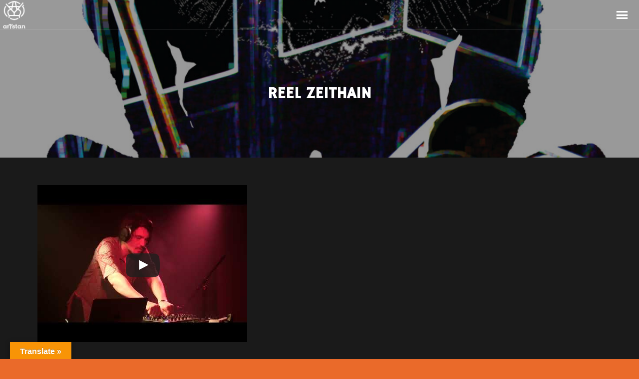

--- FILE ---
content_type: text/html; charset=UTF-8
request_url: https://www.arystan.de/video/reel-zeithain/
body_size: 20278
content:
<!DOCTYPE html>
<html lang="de">
<head>
	<!-- Meta Tags -->
	<meta name="generator" content="Sonic 2.4.3" />
<meta name="generator" content="Wolf Framework 3.2.0" />
	<meta charset="UTF-8">
	<meta name="viewport" content="width=device-width, initial-scale=1">
	<link rel="profile" href="https://gmpg.org/xfn/11">
	<link rel="pingback" href="https://www.arystan.de/xmlrpc.php">
		<meta name='robots' content='index, follow, max-image-preview:large, max-snippet:-1, max-video-preview:-1' />

	<!-- This site is optimized with the Yoast SEO Premium plugin v21.7 (Yoast SEO v23.5) - https://yoast.com/wordpress/plugins/seo/ -->
	<title>Reel Zeithain - ArYstan</title>
	<link rel="canonical" href="https://www.arystan.de/video/reel-zeithain/" />
	<meta property="og:locale" content="de_DE" />
	<meta property="og:type" content="article" />
	<meta property="og:title" content="Reel Zeithain" />
	<meta property="og:description" content="Dieses Video auf YouTube ansehen" />
	<meta property="og:url" content="https://www.arystan.de/video/reel-zeithain/" />
	<meta property="og:site_name" content="ArYstan" />
	<meta property="article:publisher" content="https://www.facebook.com/ArYstanLiveLoop/" />
	<meta property="article:modified_time" content="2023-03-16T10:56:05+00:00" />
	<meta name="twitter:card" content="summary_large_image" />
	<meta name="twitter:label1" content="Geschätzte Lesezeit" />
	<meta name="twitter:data1" content="1 Minute" />
	<script type="application/ld+json" class="yoast-schema-graph">{"@context":"https://schema.org","@graph":[{"@type":"WebPage","@id":"https://www.arystan.de/video/reel-zeithain/","url":"https://www.arystan.de/video/reel-zeithain/","name":"Reel Zeithain - ArYstan","isPartOf":{"@id":"https://www.arystan.de/#website"},"datePublished":"2023-03-16T10:31:55+00:00","dateModified":"2023-03-16T10:56:05+00:00","breadcrumb":{"@id":"https://www.arystan.de/video/reel-zeithain/#breadcrumb"},"inLanguage":"de","potentialAction":[{"@type":"ReadAction","target":["https://www.arystan.de/video/reel-zeithain/"]}]},{"@type":"BreadcrumbList","@id":"https://www.arystan.de/video/reel-zeithain/#breadcrumb","itemListElement":[{"@type":"ListItem","position":1,"name":"Home","item":"https://www.arystan.de/"},{"@type":"ListItem","position":2,"name":"Reel Zeithain"}]},{"@type":"WebSite","@id":"https://www.arystan.de/#website","url":"https://www.arystan.de/","name":"ArYstan","description":"Live Loop Artist","publisher":{"@id":"https://www.arystan.de/#/schema/person/5e343ac83a46dc4656c0b0d80519f2fd"},"potentialAction":[{"@type":"SearchAction","target":{"@type":"EntryPoint","urlTemplate":"https://www.arystan.de/?s={search_term_string}"},"query-input":{"@type":"PropertyValueSpecification","valueRequired":true,"valueName":"search_term_string"}}],"inLanguage":"de"},{"@type":["Person","Organization"],"@id":"https://www.arystan.de/#/schema/person/5e343ac83a46dc4656c0b0d80519f2fd","name":"Arystan","image":{"@type":"ImageObject","inLanguage":"de","@id":"https://www.arystan.de/#/schema/person/image/","url":"https://www.arystan.de/wp-content/uploads/2017/05/Logo-Schwarz-Transparent-KLEIN.png","contentUrl":"https://www.arystan.de/wp-content/uploads/2017/05/Logo-Schwarz-Transparent-KLEIN.png","width":100,"height":127,"caption":"Arystan"},"logo":{"@id":"https://www.arystan.de/#/schema/person/image/"},"sameAs":["http://www.arystan.de","https://www.facebook.com/ArYstanLiveLoop/","https://www.instagram.com/arystan_liveloops/"]}]}</script>
	<!-- / Yoast SEO Premium plugin. -->


<link rel='dns-prefetch' href='//translate.google.com' />
<link rel='dns-prefetch' href='//widget.bandsintown.com' />
<link rel='dns-prefetch' href='//fonts.googleapis.com' />
<link rel="alternate" type="application/rss+xml" title="ArYstan &raquo; Feed" href="https://www.arystan.de/feed/" />
<link rel="alternate" type="application/rss+xml" title="ArYstan &raquo; Kommentar-Feed" href="https://www.arystan.de/comments/feed/" />
<link rel="alternate" type="application/rss+xml" title="ArYstan &raquo; Reel Zeithain-Kommentar-Feed" href="https://www.arystan.de/video/reel-zeithain/feed/" />
<script type="text/javascript">
/* <![CDATA[ */
window._wpemojiSettings = {"baseUrl":"https:\/\/s.w.org\/images\/core\/emoji\/14.0.0\/72x72\/","ext":".png","svgUrl":"https:\/\/s.w.org\/images\/core\/emoji\/14.0.0\/svg\/","svgExt":".svg","source":{"concatemoji":"https:\/\/www.arystan.de\/wp-includes\/js\/wp-emoji-release.min.js?ver=6.4.7"}};
/*! This file is auto-generated */
!function(i,n){var o,s,e;function c(e){try{var t={supportTests:e,timestamp:(new Date).valueOf()};sessionStorage.setItem(o,JSON.stringify(t))}catch(e){}}function p(e,t,n){e.clearRect(0,0,e.canvas.width,e.canvas.height),e.fillText(t,0,0);var t=new Uint32Array(e.getImageData(0,0,e.canvas.width,e.canvas.height).data),r=(e.clearRect(0,0,e.canvas.width,e.canvas.height),e.fillText(n,0,0),new Uint32Array(e.getImageData(0,0,e.canvas.width,e.canvas.height).data));return t.every(function(e,t){return e===r[t]})}function u(e,t,n){switch(t){case"flag":return n(e,"\ud83c\udff3\ufe0f\u200d\u26a7\ufe0f","\ud83c\udff3\ufe0f\u200b\u26a7\ufe0f")?!1:!n(e,"\ud83c\uddfa\ud83c\uddf3","\ud83c\uddfa\u200b\ud83c\uddf3")&&!n(e,"\ud83c\udff4\udb40\udc67\udb40\udc62\udb40\udc65\udb40\udc6e\udb40\udc67\udb40\udc7f","\ud83c\udff4\u200b\udb40\udc67\u200b\udb40\udc62\u200b\udb40\udc65\u200b\udb40\udc6e\u200b\udb40\udc67\u200b\udb40\udc7f");case"emoji":return!n(e,"\ud83e\udef1\ud83c\udffb\u200d\ud83e\udef2\ud83c\udfff","\ud83e\udef1\ud83c\udffb\u200b\ud83e\udef2\ud83c\udfff")}return!1}function f(e,t,n){var r="undefined"!=typeof WorkerGlobalScope&&self instanceof WorkerGlobalScope?new OffscreenCanvas(300,150):i.createElement("canvas"),a=r.getContext("2d",{willReadFrequently:!0}),o=(a.textBaseline="top",a.font="600 32px Arial",{});return e.forEach(function(e){o[e]=t(a,e,n)}),o}function t(e){var t=i.createElement("script");t.src=e,t.defer=!0,i.head.appendChild(t)}"undefined"!=typeof Promise&&(o="wpEmojiSettingsSupports",s=["flag","emoji"],n.supports={everything:!0,everythingExceptFlag:!0},e=new Promise(function(e){i.addEventListener("DOMContentLoaded",e,{once:!0})}),new Promise(function(t){var n=function(){try{var e=JSON.parse(sessionStorage.getItem(o));if("object"==typeof e&&"number"==typeof e.timestamp&&(new Date).valueOf()<e.timestamp+604800&&"object"==typeof e.supportTests)return e.supportTests}catch(e){}return null}();if(!n){if("undefined"!=typeof Worker&&"undefined"!=typeof OffscreenCanvas&&"undefined"!=typeof URL&&URL.createObjectURL&&"undefined"!=typeof Blob)try{var e="postMessage("+f.toString()+"("+[JSON.stringify(s),u.toString(),p.toString()].join(",")+"));",r=new Blob([e],{type:"text/javascript"}),a=new Worker(URL.createObjectURL(r),{name:"wpTestEmojiSupports"});return void(a.onmessage=function(e){c(n=e.data),a.terminate(),t(n)})}catch(e){}c(n=f(s,u,p))}t(n)}).then(function(e){for(var t in e)n.supports[t]=e[t],n.supports.everything=n.supports.everything&&n.supports[t],"flag"!==t&&(n.supports.everythingExceptFlag=n.supports.everythingExceptFlag&&n.supports[t]);n.supports.everythingExceptFlag=n.supports.everythingExceptFlag&&!n.supports.flag,n.DOMReady=!1,n.readyCallback=function(){n.DOMReady=!0}}).then(function(){return e}).then(function(){var e;n.supports.everything||(n.readyCallback(),(e=n.source||{}).concatemoji?t(e.concatemoji):e.wpemoji&&e.twemoji&&(t(e.twemoji),t(e.wpemoji)))}))}((window,document),window._wpemojiSettings);
/* ]]> */
</script>
<link rel='stylesheet' id='dashicons-css' href='https://www.arystan.de/wp-includes/css/dashicons.min.css?ver=6.4.7' type='text/css' media='all' />
<link rel='stylesheet' id='swipebox-css' href='https://www.arystan.de/wp-content/plugins/wolf-page-builder/assets/css/lib/swipebox.min.css?ver=1.3.0' type='text/css' media='all' />
<link rel='stylesheet' id='animate-css-css' href='https://www.arystan.de/wp-content/plugins/wolf-page-builder/assets/css/lib/animate.min.css?ver=3.3.0' type='text/css' media='all' />
<link rel='stylesheet' id='flexslider-css' href='https://www.arystan.de/wp-content/plugins/wolf-page-builder/assets/css/lib/flexslider.min.css?ver=2.6.1' type='text/css' media='all' />
<link rel='stylesheet' id='owlcarousel-css' href='https://www.arystan.de/wp-content/plugins/wolf-page-builder/assets/css/lib/owl.carousel.min.css?ver=2.0.0' type='text/css' media='all' />
<link rel='stylesheet' id='flickity-css' href='https://www.arystan.de/wp-content/plugins/wolf-page-builder/assets/css/lib/flickity.min.css?ver=2.0.5' type='text/css' media='all' />
<link rel='stylesheet' id='lity-css' href='https://www.arystan.de/wp-content/plugins/wolf-page-builder/assets/css/lib/lity.min.css?ver=2.2.2' type='text/css' media='all' />
<link rel='stylesheet' id='wpb-icon-pack-css' href='https://www.arystan.de/wp-content/plugins/wolf-page-builder/assets/css/icon-pack.min.css?ver=3.2.8' type='text/css' media='all' />
<link rel='stylesheet' id='wpb-styles-css' href='https://www.arystan.de/wp-content/plugins/wolf-page-builder/assets/css/wpb.css?ver=3.2.8' type='text/css' media='all' />
<link rel='stylesheet' id='mediaelement-css' href='https://www.arystan.de/wp-includes/js/mediaelement/mediaelementplayer-legacy.min.css?ver=4.2.17' type='text/css' media='all' />
<link rel='stylesheet' id='wp-mediaelement-css' href='https://www.arystan.de/wp-includes/js/mediaelement/wp-mediaelement.min.css?ver=6.4.7' type='text/css' media='all' />
<link rel='stylesheet' id='simplebar-css' href='https://www.arystan.de/wp-content/plugins/wolf-playlist-manager/assets/css/simplebar.css?ver=4.2.3' type='text/css' media='all' />
<link rel='stylesheet' id='wpm-css' href='https://www.arystan.de/wp-content/plugins/wolf-playlist-manager/assets/css/wpm.min.css?ver=1.2.7' type='text/css' media='all' />
<link rel='stylesheet' id='sonic-style-css' href='https://www.arystan.de/wp-content/themes/sonic/assets/css/main.min.css?ver=2.4.3' type='text/css' media='all' />
<style id='sonic-style-inline-css' type='text/css'>
 /* Color Scheme */ /* Background Color */ body { background-color: #262626; } /* Page Background Color */ .site-header, .post-header-container, .content-inner, #navbar-container, #mobile-bar, .loading-overlay, #topbar{ background-color: #1a1a1a; } /* Accent Color */ a:not(.menu-link):not(.wpb-image-inner):not(.wpb-button):not(.wpb-bigtext-link):not(.wpb-fittext-link):not(.wpb-icon-link):not(.ui-tabs-anchor):not(.wpb-icon-title-link):not(.wpb-icon-link):not(.wpb-team-member-social):hover{ color:#d16f4e; } .accent, body.text-link-hover-no a:not(.wpb-button):not(.wpb-bigtext-link):not(.wpb-fittext-link), .comment-reply-link, .bypostauthor .avatar, .wolf-bigtweet-content:before, .wolf-more-text, #topbar a:hover{ color:#d16f4e; } .button, .wolf-button, input[type=submit], .wolf-more-dates, .wolf-release-button a, .nav-menu li.button-style .menu-item-inner, .nav-menu-mobile li.button-style .menu-item-inner, body.scroll-to-top-arrow #back-to-top, .wolf-show-ticket-button, .wolf-event-ticket-button, .newsletter-signup .wpb-mailchimp-form-container.wpb-mailchimp-has-bg input[type=submit]:hover{ border-color: #d16f4e; background: #d16f4e; } .has-bg .entry-link:hover, .entry-meta a:hover, .wpb-entry-meta a:hover, .date a:hover, .wolf-button-outline, .wolf-show-entry-link:hover, .wolf-event-entry-link:hover, body.scroll-to-top-arrow #back-to-top:hover, .wolf-bigtweet-content a, .wpb-last-posts .wpb-entry-title a:hover, .widget a:hover, .site-infos #back-to-top:hover, .entry-title a:hover, .entry-link:hover, .wpb-team-member-social:hover, .wolf-show-ticket-button:hover, .wolf-event-ticket-button:hover, .wolf-upcoming-shows-widget-table .wolf-show-ticket-text, .wolf-upcoming-events-widget-table .wolf-event-ticket-text, .wpb-last-posts-classic .entry-title a:hover{ color: #d16f4e!important; } .wolf-button.wolf-button-outline:hover { color: #fff!important; background: #d16f4e!important; } .nav-menu li ul.sub-menu li a, .nav-menu li ul.children li a, .nav-menu li.mega-menu ul.sub-menu, .product-count, span.onsale, .widget_price_filter .ui-slider .ui-slider-range, .woocommerce-tabs .panel, .woocommerce-tabs ul.tabs li.active, #infscr-loading, #ajax-progress-bar, .tagcloud a, .sticky-post, .scroll-to-top-arrow-style-square #back-to-top:after{ background: #d16f4e; } .button:hover, .wolf-button:hover, .wolf-release-button a:hover, .wolf-more-dates:hover, .nav-menu li.button-style .menu-item-inner:hover, .nav-menu-mobile li.button-style .menu-item-inner:hover, .sticky-menu .nav-menu li.button-style .menu-item-inner:hover, input[type=submit]:hover, .wolf .sidebar-footer .widget a:hover{ color:#d16f4e!important; } /* #navbar-container .nav-menu li a.wpb-social-link span.wpb-social:hover, */ .background-accent, .mejs-container .mejs-controls .mejs-time-rail .mejs-time-current, .mejs-container .mejs-controls .mejs-time-rail .mejs-time-current, .mejs-container .mejs-controls .mejs-horizontal-volume-slider .mejs-horizontal-volume-current{ background: #d16f4e!important; } .trigger, span.page-numbers.current, a.page-numbers.current, .page-links > span:not(.page-links-title) { background-color: #d16f4e!important; border : solid 1px #d16f4e; } .wolf-wpb-button{ background-color: #d16f4e!important; border : solid 1px #d16f4e!important; } .wolf-2017 a.wolf_add_to_wishlist:hover, .gaia a.wolf_add_to_wishlist:hover, .wolf-2017 a.add_to_cart_button:hover, .gaia a.add_to_cart_button:hover, .wolf-2017 a.more-link:hover, .gaia a.more-link:hover{ background-color: #d16f4e!important; border-color : #d16f4e!important; } .wolf-2017 a.add_to_cart_button:hover, .gaia a.add_to_cart_button:hover{ color:white!important; } .wolf-2017 a.wolf_add_to_wishlist:hover, .gaia a.wolf_add_to_wishlist:hover{ color:red!important; } .bypostauthor .avatar { border: 3px solid #d16f4e; } ::selection { background: #d16f4e; } ::-moz-selection { background: #d16f4e; } /********************* WPB ***********************/ .wpb-icon-box.wpb-icon-type-circle .wpb-icon-no-custom-style.wpb-hover-fill-in:hover, .wpb-icon-box.wpb-icon-type-square .wpb-icon-no-custom-style.wpb-hover-fill-in:hover { -webkit-box-shadow: inset 0 0 0 1em #d16f4e; box-shadow: inset 0 0 0 1em #d16f4e; border-color: #d16f4e; } .wpb-pricing-table-featured-text, .wpb-pricing-table-price-strike:before, .wpb-pricing-table-button a{ background: #d16f4e; } .wpb-pricing-table-price, .wpb-pricing-table-currency{ color: #d16f4e; } .wpb-team-member-social-container a:hover{ color: #d16f4e; } .wpb-arrow-down:after{ background:#d16f4e; } .wpb-arrow-down:hover { background: #d16f4e; border: 2px solid #d16f4e; } .wr-instruction-number{ background: #d16f4e; } /* Main Text Color */ body, .nav-label{ color: #e5e5e5; } .spinner-color, .sk-child:before, .sk-circle:before, .sk-cube:before{ background-color: #e5e5e5!important; } .ball-pulse > div, .ball-grid-pulse > div, .ball-clip-rotate-pulse-multiple > div, .ball-pulse-rise > div, .ball-rotate > div, .ball-zig-zag > div, .ball-zig-zag-deflect > div, .ball-scale > div, .line-scale > div, .line-scale-party > div, .ball-scale-multiple > div, .ball-pulse-sync > div, .ball-beat > div, .ball-spin-fade-loader > div, .line-spin-fade-loader > div, .pacman > div, .ball-grid-beat > div{ background-color: #e5e5e5!important; } .ball-clip-rotate-pulse > div:first-child{ background-color: #e5e5e5; } .ball-clip-rotate-pulse > div:last-child { border: 2px solid #e5e5e5; border-color: #e5e5e5 transparent #e5e5e5 transparent; } .ball-scale-ripple-multiple > div, .ball-triangle-path > div{ border-color: #e5e5e5; } .pacman > div:first-of-type, .pacman > div:nth-child(2){ background: none!important; border-right-color: transparent; border-top-color: #e5e5e5; border-left-color: #e5e5e5; border-bottom-color: #e5e5e5; } /* Border Color */ footer.entry-meta, .post-title-divider{ border-top-color:rgba( 255,255,255, 0.15); } .widget-title{ border-bottom-color:rgba( 255,255,255, 0.15); } #topbar .wrap{ box-shadow: inset 0 -1px 0 0 rgba( 255,255,255, 0.15); } #wolf-recipe-box{ border-color:rgba( 255,255,255, 0.15); } hr{ background:rgba( 255,255,255, 0.15); } .widget_layered_nav_filters ul li a{ border-color:rgba( 255,255,255, 0.15); } /* Secondary Text Color */ .categories-links a, .tags-links a, .posted-on a, .comment-meta, .comment-meta a, .comment-awaiting-moderation, .ping-meta, .entry-meta, .entry-meta a, .posted-on, .edit-link{ color: #c1c1c1!important; } #top-search-form-container { color: #c1c1c1; } /* Strong Text Color */ a,strong, .products li .price, .products li .star-rating, #top-search-form-container input, #close-search, .wr-print-button, table.cart thead, #content table.cart thead{ color: #FFFFFF; } .menu-hover-style-line .nav-menu li a span.menu-item-text-container:after{ background-color: #FFFFFF; } .bit-widget-container, h1,h2,h3,h4,h5,h6, .entry-link, #toggle, #navbar-container, #navbar-container a, #navbar-container .wpb-social{ color: #FFFFFF; } .widget:not(.wpm_playlist_widget) a, .entry-title a, .woocommerce-tabs ul.tabs li:not(.active) a:hover{ color: #FFFFFF!important; } .wr-stars>span.wr-star-voted:before, .wr-stars>span.wr-star-voted~span:before{ color: #FFFFFF!important; } /* Submenu color */ .nav-menu li ul.sub-menu li a, .nav-menu li ul.children li a, .nav-menu li.mega-menu ul.sub-menu, .cart-menu-panel{ background:#282828; } .menu-hover-style-border .nav-menu li:hover, .menu-hover-style-border .nav-menu li.current_page_item, .menu-hover-style-border .nav-menu li.current-menu-parent, .menu-hover-style-border .nav-menu li.current-menu-item, .menu-hover-style-border .nav-menu li.menu-link-active{ box-shadow: inset 0px 5px 0px 0px #282828; } .menu-hover-style-plain .nav-menu li:hover, .menu-hover-style-plain .nav-menu li.current_page_item, .menu-hover-style-plain .nav-menu li.current-menu-parent, .menu-hover-style-plain .nav-menu li.current-menu-item, .menu-hover-style-plain .nav-menu li.menu-link-active{ background:#282828; } /* Entry Content Background Color */ .blog-display-grid2 .entry-content, .blog-display-column .entry-content, .blog-display-masonry .entry-content, .portfolio-display-grid2 .entry-content, .portfolio-display-column .entry-content, .portfolio-display-masonry .entry-content, #wolf-recipe-box{ background: #0d0d0d; } .post-grid2-entry a.entry-thumbnail:before{ border-bottom-color: #0d0d0d; } /* Product tabs */ .woocommerce-tabs .panel, .woocommerce-tabs ul.tabs li.active{ background: ; } /*.woocommerce-tabs ul.tabs li:not(.active) a:hover{ color: !important; }*/ .woocommerce-tabs .panel, .woocommerce-tabs ul.tabs li.active a, .woocommerce-tabs .panel h1, .woocommerce-tabs .panel h2, .woocommerce-tabs .panel h3, #reviews .stars { color: !important; } #reviews .form-submit input#submit{ color:!important; border-color:!important; } #reviews .form-submit input#submit:hover{ border-color:!important; background:!important; } #reviews .form-submit input#submit:hover{ color:!important; } 
 .nav-menu li.hot > a .menu-item-text-container:before{ content : "hot"; } .nav-menu li.new > a .menu-item-text-container:before{ content : "new"; } a:not(.menu-link):not(.wpb-image-inner):not(.wpb-button):not(.wpb-bigtext-link):not(.wpb-fittext-link):not(.wpb-icon-link):not(.ui-tabs-anchor):not(.wpb-icon-title-link):not(.wpb-icon-link):not(.wpb-team-member-social){ font-weight:700; } a:not(.menu-link):not(.wpb-image-inner):not(.wpb-button):not(.wpb-bigtext-link):not(.wpb-fittext-link):not(.wpb-icon-link):not(.ui-tabs-anchor):not(.wpb-icon-title-link):not(.wpb-icon-link):not(.wpb-team-member-social):hover{color:#5489e5;} .nav-menu li, .nav-menu li a{ height: 150px; } body.desktop:not(.sticking) .logo-container{ height: 150px; } #nav-holder, #navbar-container{ min-height: 150px; } #navbar-container ul.sub-menu{ top: 150px; } .desktop .post-header-inner, .desktop .post-header-holder{ padding-top:150px; } .wolf-page-builder.desktop .post-header-holder{ padding-top:0; } .menu-type-standard.wolf-page-builder.desktop.no-hero .site-header{ min-height: 150px; } /* deprecated .menu-type-standard.desktop.no-hero .site-header{ min-height: 150px; } .wolf-page-builder.no-hero.desktop .wpb-first-section{ padding-top:150px; } .menu-type-absolute.no-hero.desktop .wpb-first-section{ padding-top:0!important; }*/ .logo a img{ max-height:150px; } .sticking .logo a img{ max-height:80px; } .logo-container{ width:100px; } .logo-img-inner img{ max-width:100px!important; } .logo-table-cell, .icons-table-cell{ width:100px!important; } body.desktop .logo{ top: 50%; } body.desktop .logo a img{ -webkit-transform:translate(0, -50%); transform:translate(0, -50%); } 
body, blockquote.wpb-testimonial-content{font-family:Poppins}h1, h2, h3, h4, h5, h6, .post-title, .entry-title, h2.entry-title > .entry-link, h2.entry-title, .widget-title, .wpb-counter-text, .wpb-countdown-period{font-family:Hammersmith One}h1:not(.wpb-bigtext):not(.wpb-fittext), h2:not(.wpb-bigtext):not(.wpb-fittext), h3:not(.wpb-bigtext):not(.wpb-fittext), h4:not(.wpb-bigtext):not(.wpb-fittext), h5:not(.wpb-bigtext):not(.wpb-fittext), .post-title, .entry-title, h2.entry-title > .entry-link, h2.entry-title, .widget-title, .wpb-counter-text, .wpb-countdown-period{font-weight:700!important}h1:not(.wpb-bigtext):not(.wpb-fittext), h2:not(.wpb-bigtext):not(.wpb-fittext), h3:not(.wpb-bigtext):not(.wpb-fittext), h4:not(.wpb-bigtext):not(.wpb-fittext), h5:not(.wpb-bigtext):not(.wpb-fittext), .post-title, .entry-title, h2.entry-title > .entry-link, h2.entry-title, .widget-title, .wpb-counter-text, .wpb-countdown-period{text-transform:uppercase}h1:not(.wpb-bigtext):not(.wpb-fittext), h2:not(.wpb-bigtext):not(.wpb-fittext), h3:not(.wpb-bigtext):not(.wpb-fittext), h4:not(.wpb-bigtext):not(.wpb-fittext), h5:not(.wpb-bigtext):not(.wpb-fittext), .post-title, .entry-title, h2.entry-title > .entry-link, h2.entry-title, .widget-title, .wpb-counter-text, .wpb-countdown-period{font-style:normal}.nav-menu li a span.menu-item-inner, .nav-menu-mobile li a span.menu-item-inner{ font-family:'Hammersmith One'}.nav-menu li a span.menu-item-inner, .nav-menu-mobile li a span.menu-item-inner{font-weight:400}.nav-menu li a span.menu-item-inner, .nav-menu-mobile li a span.menu-item-inner{text-transform:uppercase}.nav-menu li a span.menu-item-inner, .nav-menu-mobile li a span.menu-item-inner{font-style:normal}
.has-default-header .wbounce-modal-sub{background-image:url( https://www.arystan.de/wp-content/uploads/2017/05/cropped-Hintergrund-Ethno-adrec.design-Kleiner.jpg );}.wpb-font-light:not(.wpb-block) {background : url("https://www.arystan.de/wp-content/uploads/2017/05/header_bg-1.jpg") center center }.sidebar-footer {background-color:#161616;background-color:rgba(22,22,22, 1);}.site-infos {background-color:#d88531;background-color:rgba(216,133,49, 1);}.music-social-icons-container {background-color:#262626;background-color:rgba(38,38,38, 1);}
 /* Body Background Color */ body{ background-color: #ea6a2a; } 
 /* Page Background Color */ .site-header, .post-header-container, .content-inner, #navbar-container, #mobile-bar, .loading-overlay, #topbar{ background-color: #1a1a1a; } #top-search-form-container{ background: rgba( 26,26,26, 0.99); } 
 /* Accent Color */ .accent, body.text-link-hover-no a:not(.wpb-button):not(.wpb-bigtext-link):not(.wpb-fittext-link), .comment-reply-link, .bypostauthor .avatar, .wolf-bigtweet-content:before, .wolf-more-text, #topbar a:hover{ color:#5489e5; } .button, .wolf-button, input[type=submit], .wolf-more-dates, .wolf-release-button a, .nav-menu li.button-style .menu-item-inner, .nav-menu-mobile li.button-style .menu-item-inner, body.scroll-to-top-arrow #back-to-top, .wolf-show-ticket-button, .wolf-event-ticket-button, .newsletter-signup .wpb-mailchimp-form-container.wpb-mailchimp-has-bg input[type=submit]:hover{ border-color: #5489e5; background: #5489e5; } .has-bg .entry-link:hover, .entry-meta a:hover, .wpb-entry-meta a:hover, .date a:hover, .wolf-button-outline, .wolf-show-entry-link:hover, .wolf-event-entry-link:hover, body.scroll-to-top-arrow #back-to-top:hover, .wolf-bigtweet-content a, .wpb-last-posts .wpb-entry-title a:hover, .widget a:hover, .site-infos #back-to-top:hover, .entry-title a:hover, .entry-link:hover, .wpb-team-member-social:hover, .wolf-show-ticket-button:hover, .wolf-event-ticket-button:hover, .wolf-upcoming-shows-widget-table .wolf-show-ticket-text, .wolf-upcoming-events-widget-table .wolf-event-ticket-text, .wpb-last-posts-classic .entry-title a:hover{ color: #5489e5!important; } .wolf-button.wolf-button-outline:hover { color: #fff!important; background: #5489e5!important; } .nav-menu li ul.sub-menu li a, .nav-menu li ul.children li a, .nav-menu li.mega-menu ul.sub-menu, .product-count, span.onsale, .widget_price_filter .ui-slider .ui-slider-range, #infscr-loading, #ajax-progress-bar, .tagcloud a, .sticky-post, .scroll-to-top-arrow-style-square #back-to-top:after{ background: #5489e5; } .button:hover, .wolf-button:hover, .wolf-release-button a:hover, .wolf-more-dates:hover, .nav-menu li.button-style .menu-item-inner:hover, .nav-menu-mobile li.button-style .menu-item-inner:hover, .sticky-menu .nav-menu li.button-style .menu-item-inner:hover, input[type=submit]:hover, .wolf .sidebar-footer .widget a:hover{ color:#5489e5!important; } .background-accent, .mejs-container .mejs-controls .mejs-time-rail .mejs-time-current, .mejs-container .mejs-controls .mejs-time-rail .mejs-time-current, .mejs-container .mejs-controls .mejs-horizontal-volume-slider .mejs-horizontal-volume-current{ background: #5489e5!important; } .trigger, span.page-numbers.current, a.page-numbers.current, .page-links > span:not(.page-links-title) { background-color: #5489e5!important; border : solid 1px #5489e5; } .wolf-wpb-button{ background-color: #5489e5!important; border : solid 1px #5489e5!important; } .gaia a.wolf_add_to_wishlist:hover, .wolf-2017 a.add_to_cart_button:hover, .gaia a.add_to_cart_button:hover, .wolf-2017 a.more-link:hover, .gaia a.more-link:hover{ background-color: #5489e5!important; border-color : #5489e5!important; } .wolf-2017 a.add_to_cart_button:hover, .gaia a.add_to_cart_button:hover{ color:white!important; } .wolf-2017 a.wolf_add_to_wishlist:hover, .gaia a.wolf_add_to_wishlist:hover{ color:red!important; } .bypostauthor .avatar { border: 3px solid #5489e5; } ::selection { background: #5489e5; } ::-moz-selection { background: #5489e5; } /********************* WPB ***********************/ .wpb-icon-box.wpb-icon-type-circle .wpb-icon-no-custom-style.wpb-hover-fill-in:hover, .wpb-icon-box.wpb-icon-type-square .wpb-icon-no-custom-style.wpb-hover-fill-in:hover { -webkit-box-shadow: inset 0 0 0 1em #5489e5; box-shadow: inset 0 0 0 1em #5489e5; border-color: #5489e5; } .wpb-pricing-table-featured-text, .wpb-pricing-table-price-strike:before, .wpb-pricing-table-button a{ background: #5489e5; } .wpb-pricing-table-price, .wpb-pricing-table-currency{ color: #5489e5; } .wpb-team-member-social-container a:hover{ color: #5489e5; } .wpb-arrow-down:after{ background: #5489e5; } .wpb-arrow-down:hover { background: #5489e5; border: 2px solid #5489e5; } .wr-instruction-number{ background: #5489e5; } 
 /* Main Text Color */ body, .nav-label{ color: #e5e5e5; } .spinner-color, .sk-child:before, .sk-circle:before, .sk-cube:before{ background-color: #e5e5e5!important; } .ball-pulse > div, .ball-grid-pulse > div, .ball-clip-rotate-pulse-multiple > div, .ball-pulse-rise > div, .ball-rotate > div, .ball-zig-zag > div, .ball-zig-zag-deflect > div, .ball-scale > div, .line-scale > div, .line-scale-party > div, .ball-scale-multiple > div, .ball-pulse-sync > div, .ball-beat > div, .ball-spin-fade-loader > div, .line-spin-fade-loader > div, .pacman > div, .ball-grid-beat > div{ background-color: #e5e5e5!important; } .ball-clip-rotate-pulse > div:first-child{ background-color: #e5e5e5; } .ball-clip-rotate-pulse > div:last-child { border: 2px solid #e5e5e5; border-color: #e5e5e5 transparent #e5e5e5 transparent; } .ball-scale-ripple-multiple > div, .ball-triangle-path > div{ border-color: #e5e5e5; } .pacman > div:first-of-type, .pacman > div:nth-child(2){ background: none!important; border-right-color: transparent; border-top-color: #e5e5e5; border-left-color: #e5e5e5; border-bottom-color: #e5e5e5; } 
 /* Secondary Text Color */ .categories-links a, .tags-links a, .posted-on a, .comment-meta, .comment-meta a, .comment-awaiting-moderation, .ping-meta, .entry-meta, .entry-meta a, .posted-on, .edit-link{ color: #c1c1c1!important; } #top-search-form-container { color: #c1c1c1; } 
 /* Strong Text Color */ a,strong, .products li .price, .products li .star-rating, #top-search-form-container input, #close-search, .wr-print-button, table.cart thead, #content table.cart thead{ color: #FFFFFF; } .menu-hover-style-line .nav-menu li a span.menu-item-text-container:after{ background-color: #FFFFFF; } .bit-widget-container, h1,h2,h3,h4,h5,h6, .entry-link, #toggle, #navbar-container, #navbar-container a, #navbar-container .wpb-social{ color: #FFFFFF; } .widget:not(.wpm_playlist_widget) a, .entry-title a, .woocommerce-tabs ul.tabs li:not(.active) a:hover{ color: #FFFFFF!important; } /* Border Color */ footer.entry-meta, .post-title-divider{ border-top-color:rgba( 255,255,255, 0.15); } .widget-title{ border-bottom-color:rgba( 255,255,255, 0.15); } #topbar .wrap{ box-shadow: inset 0 -1px 0 0 rgba( 255,255,255, 0.15); } #wolf-recipe-box{ border-color:rgba( 255,255,255, 0.15); } .widget_layered_nav_filters ul li a{ border-color:rgba( 255,255,255, 0.15); } hr{ background:rgba( 255,255,255, 0.15); } .wr-stars > span.wr-star-voted:before, .wr-stars>span.wr-star-voted~span:before{ color: #FFFFFF!important; } 
 /* Submenu color */ .nav-menu li ul.sub-menu li a, .nav-menu li ul.children li a, .nav-menu li.mega-menu ul.sub-menu, .cart-menu-panel{ background:#282828; } .menu-hover-style-border .nav-menu li:hover, .menu-hover-style-border .nav-menu li.current_page_item, .menu-hover-style-border .nav-menu li.current-menu-parent, .menu-hover-style-border .nav-menu li.current-menu-item, .menu-hover-style-border .nav-menu li.menu-link-active{ box-shadow: inset 0px 5px 0px 0px #282828; } .menu-hover-style-plain .nav-menu li:hover, .menu-hover-style-plain .nav-menu li.current_page_item, .menu-hover-style-plain .nav-menu li.current-menu-parent, .menu-hover-style-plain .nav-menu li.current-menu-item, .menu-hover-style-plain .nav-menu li.menu-link-active{ background:#282828; } 
 /* Entry Content Background Color */ .blog-display-grid2 .entry-content, .blog-display-column .entry-content, .blog-display-masonry .entry-content, .blog-display-masonry2 .entry-content, .portfolio-display-grid2 .entry-content, .portfolio-display-column .entry-content, .portfolio-display-masonry .entry-content, .portfolio-display-masonry2 .entry-content, #wolf-recipe-box{ background: #0d0d0d; } .post-grid2-entry a.entry-thumbnail:before{ border-bottom-color: #0d0d0d; } 
 .woocommerce-tabs .panel, .woocommerce-tabs ul.tabs li.active{ background: #d16f4e; } /*.woocommerce-tabs ul.tabs li:not(.active) a:hover{ color: #ffffff!important; }*/ .woocommerce-tabs .panel, .woocommerce-tabs ul.tabs li.active a, .woocommerce-tabs .panel h1, .woocommerce-tabs .panel h2, .woocommerce-tabs .panel h3, #reviews .stars a{ color: #ffffff!important; } #reviews .form-submit input#submit{ color:#ffffff!important; border-color:#ffffff!important; } #reviews .form-submit input#submit:hover{ border-color:#ffffff!important; background:#ffffff!important; } #reviews .form-submit input#submit:hover{ color:#d16f4e!important; } 
</style>
<link rel='stylesheet' id='sonic-single-post-style-css' href='https://www.arystan.de/wp-content/themes/sonic/assets/css/single-post.css?ver=2.4.3' type='text/css' media='all' />
<style id='sonic-single-post-style-inline-css' type='text/css'>
/* Single post styles */
body.wolf .post-header-container {background : center center no-repeat }body.wolf .post-header-container {background-image:url(https://www.arystan.de/wp-content/uploads/2017/05/cropped-Hintergrund-Ethno-adrec.design-Kleiner.jpg);}body.wolf .post-header-container { -webkit-background-size: 100%; -o-background-size: 100%; -moz-background-size: 100%; background-size: 100%; -webkit-background-size: cover; -o-background-size: cover; background-size: cover; }.has-hero .header-overlay{background-color:#000000;}.has-hero .header-overlay{opacity:0.4}
</style>
<link rel='stylesheet' id='sonic-default-css' href='https://www.arystan.de/wp-content/themes/sonic/style.css?ver=2.4.3' type='text/css' media='all' />
<style id='wp-emoji-styles-inline-css' type='text/css'>

	img.wp-smiley, img.emoji {
		display: inline !important;
		border: none !important;
		box-shadow: none !important;
		height: 1em !important;
		width: 1em !important;
		margin: 0 0.07em !important;
		vertical-align: -0.1em !important;
		background: none !important;
		padding: 0 !important;
	}
</style>
<link rel='stylesheet' id='wp-block-library-css' href='https://www.arystan.de/wp-includes/css/dist/block-library/style.min.css?ver=6.4.7' type='text/css' media='all' />
<style id='classic-theme-styles-inline-css' type='text/css'>
/*! This file is auto-generated */
.wp-block-button__link{color:#fff;background-color:#32373c;border-radius:9999px;box-shadow:none;text-decoration:none;padding:calc(.667em + 2px) calc(1.333em + 2px);font-size:1.125em}.wp-block-file__button{background:#32373c;color:#fff;text-decoration:none}
</style>
<style id='global-styles-inline-css' type='text/css'>
body{--wp--preset--color--black: #000000;--wp--preset--color--cyan-bluish-gray: #abb8c3;--wp--preset--color--white: #ffffff;--wp--preset--color--pale-pink: #f78da7;--wp--preset--color--vivid-red: #cf2e2e;--wp--preset--color--luminous-vivid-orange: #ff6900;--wp--preset--color--luminous-vivid-amber: #fcb900;--wp--preset--color--light-green-cyan: #7bdcb5;--wp--preset--color--vivid-green-cyan: #00d084;--wp--preset--color--pale-cyan-blue: #8ed1fc;--wp--preset--color--vivid-cyan-blue: #0693e3;--wp--preset--color--vivid-purple: #9b51e0;--wp--preset--gradient--vivid-cyan-blue-to-vivid-purple: linear-gradient(135deg,rgba(6,147,227,1) 0%,rgb(155,81,224) 100%);--wp--preset--gradient--light-green-cyan-to-vivid-green-cyan: linear-gradient(135deg,rgb(122,220,180) 0%,rgb(0,208,130) 100%);--wp--preset--gradient--luminous-vivid-amber-to-luminous-vivid-orange: linear-gradient(135deg,rgba(252,185,0,1) 0%,rgba(255,105,0,1) 100%);--wp--preset--gradient--luminous-vivid-orange-to-vivid-red: linear-gradient(135deg,rgba(255,105,0,1) 0%,rgb(207,46,46) 100%);--wp--preset--gradient--very-light-gray-to-cyan-bluish-gray: linear-gradient(135deg,rgb(238,238,238) 0%,rgb(169,184,195) 100%);--wp--preset--gradient--cool-to-warm-spectrum: linear-gradient(135deg,rgb(74,234,220) 0%,rgb(151,120,209) 20%,rgb(207,42,186) 40%,rgb(238,44,130) 60%,rgb(251,105,98) 80%,rgb(254,248,76) 100%);--wp--preset--gradient--blush-light-purple: linear-gradient(135deg,rgb(255,206,236) 0%,rgb(152,150,240) 100%);--wp--preset--gradient--blush-bordeaux: linear-gradient(135deg,rgb(254,205,165) 0%,rgb(254,45,45) 50%,rgb(107,0,62) 100%);--wp--preset--gradient--luminous-dusk: linear-gradient(135deg,rgb(255,203,112) 0%,rgb(199,81,192) 50%,rgb(65,88,208) 100%);--wp--preset--gradient--pale-ocean: linear-gradient(135deg,rgb(255,245,203) 0%,rgb(182,227,212) 50%,rgb(51,167,181) 100%);--wp--preset--gradient--electric-grass: linear-gradient(135deg,rgb(202,248,128) 0%,rgb(113,206,126) 100%);--wp--preset--gradient--midnight: linear-gradient(135deg,rgb(2,3,129) 0%,rgb(40,116,252) 100%);--wp--preset--font-size--small: 13px;--wp--preset--font-size--medium: 20px;--wp--preset--font-size--large: 36px;--wp--preset--font-size--x-large: 42px;--wp--preset--spacing--20: 0.44rem;--wp--preset--spacing--30: 0.67rem;--wp--preset--spacing--40: 1rem;--wp--preset--spacing--50: 1.5rem;--wp--preset--spacing--60: 2.25rem;--wp--preset--spacing--70: 3.38rem;--wp--preset--spacing--80: 5.06rem;--wp--preset--shadow--natural: 6px 6px 9px rgba(0, 0, 0, 0.2);--wp--preset--shadow--deep: 12px 12px 50px rgba(0, 0, 0, 0.4);--wp--preset--shadow--sharp: 6px 6px 0px rgba(0, 0, 0, 0.2);--wp--preset--shadow--outlined: 6px 6px 0px -3px rgba(255, 255, 255, 1), 6px 6px rgba(0, 0, 0, 1);--wp--preset--shadow--crisp: 6px 6px 0px rgba(0, 0, 0, 1);}:where(.is-layout-flex){gap: 0.5em;}:where(.is-layout-grid){gap: 0.5em;}body .is-layout-flow > .alignleft{float: left;margin-inline-start: 0;margin-inline-end: 2em;}body .is-layout-flow > .alignright{float: right;margin-inline-start: 2em;margin-inline-end: 0;}body .is-layout-flow > .aligncenter{margin-left: auto !important;margin-right: auto !important;}body .is-layout-constrained > .alignleft{float: left;margin-inline-start: 0;margin-inline-end: 2em;}body .is-layout-constrained > .alignright{float: right;margin-inline-start: 2em;margin-inline-end: 0;}body .is-layout-constrained > .aligncenter{margin-left: auto !important;margin-right: auto !important;}body .is-layout-constrained > :where(:not(.alignleft):not(.alignright):not(.alignfull)){max-width: var(--wp--style--global--content-size);margin-left: auto !important;margin-right: auto !important;}body .is-layout-constrained > .alignwide{max-width: var(--wp--style--global--wide-size);}body .is-layout-flex{display: flex;}body .is-layout-flex{flex-wrap: wrap;align-items: center;}body .is-layout-flex > *{margin: 0;}body .is-layout-grid{display: grid;}body .is-layout-grid > *{margin: 0;}:where(.wp-block-columns.is-layout-flex){gap: 2em;}:where(.wp-block-columns.is-layout-grid){gap: 2em;}:where(.wp-block-post-template.is-layout-flex){gap: 1.25em;}:where(.wp-block-post-template.is-layout-grid){gap: 1.25em;}.has-black-color{color: var(--wp--preset--color--black) !important;}.has-cyan-bluish-gray-color{color: var(--wp--preset--color--cyan-bluish-gray) !important;}.has-white-color{color: var(--wp--preset--color--white) !important;}.has-pale-pink-color{color: var(--wp--preset--color--pale-pink) !important;}.has-vivid-red-color{color: var(--wp--preset--color--vivid-red) !important;}.has-luminous-vivid-orange-color{color: var(--wp--preset--color--luminous-vivid-orange) !important;}.has-luminous-vivid-amber-color{color: var(--wp--preset--color--luminous-vivid-amber) !important;}.has-light-green-cyan-color{color: var(--wp--preset--color--light-green-cyan) !important;}.has-vivid-green-cyan-color{color: var(--wp--preset--color--vivid-green-cyan) !important;}.has-pale-cyan-blue-color{color: var(--wp--preset--color--pale-cyan-blue) !important;}.has-vivid-cyan-blue-color{color: var(--wp--preset--color--vivid-cyan-blue) !important;}.has-vivid-purple-color{color: var(--wp--preset--color--vivid-purple) !important;}.has-black-background-color{background-color: var(--wp--preset--color--black) !important;}.has-cyan-bluish-gray-background-color{background-color: var(--wp--preset--color--cyan-bluish-gray) !important;}.has-white-background-color{background-color: var(--wp--preset--color--white) !important;}.has-pale-pink-background-color{background-color: var(--wp--preset--color--pale-pink) !important;}.has-vivid-red-background-color{background-color: var(--wp--preset--color--vivid-red) !important;}.has-luminous-vivid-orange-background-color{background-color: var(--wp--preset--color--luminous-vivid-orange) !important;}.has-luminous-vivid-amber-background-color{background-color: var(--wp--preset--color--luminous-vivid-amber) !important;}.has-light-green-cyan-background-color{background-color: var(--wp--preset--color--light-green-cyan) !important;}.has-vivid-green-cyan-background-color{background-color: var(--wp--preset--color--vivid-green-cyan) !important;}.has-pale-cyan-blue-background-color{background-color: var(--wp--preset--color--pale-cyan-blue) !important;}.has-vivid-cyan-blue-background-color{background-color: var(--wp--preset--color--vivid-cyan-blue) !important;}.has-vivid-purple-background-color{background-color: var(--wp--preset--color--vivid-purple) !important;}.has-black-border-color{border-color: var(--wp--preset--color--black) !important;}.has-cyan-bluish-gray-border-color{border-color: var(--wp--preset--color--cyan-bluish-gray) !important;}.has-white-border-color{border-color: var(--wp--preset--color--white) !important;}.has-pale-pink-border-color{border-color: var(--wp--preset--color--pale-pink) !important;}.has-vivid-red-border-color{border-color: var(--wp--preset--color--vivid-red) !important;}.has-luminous-vivid-orange-border-color{border-color: var(--wp--preset--color--luminous-vivid-orange) !important;}.has-luminous-vivid-amber-border-color{border-color: var(--wp--preset--color--luminous-vivid-amber) !important;}.has-light-green-cyan-border-color{border-color: var(--wp--preset--color--light-green-cyan) !important;}.has-vivid-green-cyan-border-color{border-color: var(--wp--preset--color--vivid-green-cyan) !important;}.has-pale-cyan-blue-border-color{border-color: var(--wp--preset--color--pale-cyan-blue) !important;}.has-vivid-cyan-blue-border-color{border-color: var(--wp--preset--color--vivid-cyan-blue) !important;}.has-vivid-purple-border-color{border-color: var(--wp--preset--color--vivid-purple) !important;}.has-vivid-cyan-blue-to-vivid-purple-gradient-background{background: var(--wp--preset--gradient--vivid-cyan-blue-to-vivid-purple) !important;}.has-light-green-cyan-to-vivid-green-cyan-gradient-background{background: var(--wp--preset--gradient--light-green-cyan-to-vivid-green-cyan) !important;}.has-luminous-vivid-amber-to-luminous-vivid-orange-gradient-background{background: var(--wp--preset--gradient--luminous-vivid-amber-to-luminous-vivid-orange) !important;}.has-luminous-vivid-orange-to-vivid-red-gradient-background{background: var(--wp--preset--gradient--luminous-vivid-orange-to-vivid-red) !important;}.has-very-light-gray-to-cyan-bluish-gray-gradient-background{background: var(--wp--preset--gradient--very-light-gray-to-cyan-bluish-gray) !important;}.has-cool-to-warm-spectrum-gradient-background{background: var(--wp--preset--gradient--cool-to-warm-spectrum) !important;}.has-blush-light-purple-gradient-background{background: var(--wp--preset--gradient--blush-light-purple) !important;}.has-blush-bordeaux-gradient-background{background: var(--wp--preset--gradient--blush-bordeaux) !important;}.has-luminous-dusk-gradient-background{background: var(--wp--preset--gradient--luminous-dusk) !important;}.has-pale-ocean-gradient-background{background: var(--wp--preset--gradient--pale-ocean) !important;}.has-electric-grass-gradient-background{background: var(--wp--preset--gradient--electric-grass) !important;}.has-midnight-gradient-background{background: var(--wp--preset--gradient--midnight) !important;}.has-small-font-size{font-size: var(--wp--preset--font-size--small) !important;}.has-medium-font-size{font-size: var(--wp--preset--font-size--medium) !important;}.has-large-font-size{font-size: var(--wp--preset--font-size--large) !important;}.has-x-large-font-size{font-size: var(--wp--preset--font-size--x-large) !important;}
.wp-block-navigation a:where(:not(.wp-element-button)){color: inherit;}
:where(.wp-block-post-template.is-layout-flex){gap: 1.25em;}:where(.wp-block-post-template.is-layout-grid){gap: 1.25em;}
:where(.wp-block-columns.is-layout-flex){gap: 2em;}:where(.wp-block-columns.is-layout-grid){gap: 2em;}
.wp-block-pullquote{font-size: 1.5em;line-height: 1.6;}
</style>
<link rel='stylesheet' id='contact-form-7-css' href='https://www.arystan.de/wp-content/plugins/contact-form-7/includes/css/styles.css?ver=5.9.8' type='text/css' media='all' />
<link rel='stylesheet' id='google-language-translator-css' href='https://www.arystan.de/wp-content/plugins/google-language-translator/css/style.css?ver=6.0.20' type='text/css' media='' />
<link rel='stylesheet' id='glt-toolbar-styles-css' href='https://www.arystan.de/wp-content/plugins/google-language-translator/css/toolbar.css?ver=6.0.20' type='text/css' media='' />
<link rel='stylesheet' id='osm-map-css-css' href='https://www.arystan.de/wp-content/plugins/osm/css/osm_map.css?ver=6.4.7' type='text/css' media='all' />
<link rel='stylesheet' id='osm-ol3-css-css' href='https://www.arystan.de/wp-content/plugins/osm/js/OL/7.1.0/ol.css?ver=6.4.7' type='text/css' media='all' />
<link rel='stylesheet' id='osm-ol3-ext-css-css' href='https://www.arystan.de/wp-content/plugins/osm/css/osm_map_v3.css?ver=6.4.7' type='text/css' media='all' />
<link rel='stylesheet' id='wolf-gram-css' href='https://www.arystan.de/wp-content/plugins/wolf-gram/assets/css/instagram.min.css?ver=1.6.1' type='text/css' media='all' />
<link rel='stylesheet' id='wolf-jplayer-css' href='https://www.arystan.de/wp-content/plugins/wolf-jplayer/assets/css/min/jplayer-popestar.min.css?ver=2.1.7.3' type='text/css' media='all' />
<link rel='stylesheet' id='wolf-twitter-css' href='https://www.arystan.de/wp-content/plugins/wolf-twitter/assets/css/twitter.min.css?ver=3.0.4.2' type='text/css' media='all' />
<link rel='stylesheet' id='sonic-google-fonts-css' href='https://fonts.googleapis.com/css?family=Open+Sans:400,700%7CPoppins:400,500,300,600,700%7COswald:400,700%7COpen+Sans+Condensed:300,300italic,700%7CAmatic+SC%7CHammersmith+One%7CMarcellus+SC%7CPT+Sans%7CRaleway:300,400,700%7CRoboto:400,700%7CNoto+Serif:400,700%7CMontserrat:400,700&#038;subset=latin,latin-ext' type='text/css' media='all' />
<script type="text/javascript" src="https://www.arystan.de/wp-includes/js/jquery/jquery.min.js?ver=3.7.1" id="jquery-core-js"></script>
<script type="text/javascript" src="https://www.arystan.de/wp-includes/js/jquery/jquery-migrate.min.js?ver=3.4.1" id="jquery-migrate-js"></script>
<script type="text/javascript" src="https://www.arystan.de/wp-content/plugins/osm/js/OL/2.13.1/OpenLayers.js?ver=6.4.7" id="osm-ol-library-js"></script>
<script type="text/javascript" src="https://www.arystan.de/wp-content/plugins/osm/js/OSM/openlayers/OpenStreetMap.js?ver=6.4.7" id="osm-osm-library-js"></script>
<script type="text/javascript" src="https://www.arystan.de/wp-content/plugins/osm/js/OSeaM/harbours.js?ver=6.4.7" id="osm-harbours-library-js"></script>
<script type="text/javascript" src="https://www.arystan.de/wp-content/plugins/osm/js/OSeaM/map_utils.js?ver=6.4.7" id="osm-map-utils-library-js"></script>
<script type="text/javascript" src="https://www.arystan.de/wp-content/plugins/osm/js/OSeaM/utilities.js?ver=6.4.7" id="osm-utilities-library-js"></script>
<script type="text/javascript" src="https://www.arystan.de/wp-content/plugins/osm/js/osm-plugin-lib.js?ver=6.4.7" id="OsmScript-js"></script>
<script type="text/javascript" src="https://www.arystan.de/wp-content/plugins/osm/js/polyfill/v2/polyfill.min.js?features=requestAnimationFrame%2CElement.prototype.classList%2CURL&amp;ver=6.4.7" id="osm-polyfill-js"></script>
<script type="text/javascript" src="https://www.arystan.de/wp-content/plugins/osm/js/OL/7.1.0/ol.js?ver=6.4.7" id="osm-ol3-library-js"></script>
<script type="text/javascript" src="https://www.arystan.de/wp-content/plugins/osm/js/osm-v3-plugin-lib.js?ver=6.4.7" id="osm-ol3-ext-library-js"></script>
<script type="text/javascript" src="https://www.arystan.de/wp-content/plugins/osm/js/osm-metabox-events.js?ver=6.4.7" id="osm-ol3-metabox-events-js"></script>
<script type="text/javascript" src="https://www.arystan.de/wp-content/plugins/osm/js/osm-startup-lib.js?ver=6.4.7" id="osm-map-startup-js"></script>
<script type="text/javascript" src="https://www.arystan.de/wp-content/plugins/wolf-page-builder/assets/js/lib/modernizr.js?ver=3.4.0" id="wpb-modernizr-js"></script>
<script type="text/javascript" src="https://www.arystan.de/wp-content/plugins/wolf-page-builder/assets/js/lib/jarallax.min.js?ver=1.8.0" id="jarallax-js"></script>
<link rel="https://api.w.org/" href="https://www.arystan.de/wp-json/" /><link rel="EditURI" type="application/rsd+xml" title="RSD" href="https://www.arystan.de/xmlrpc.php?rsd" />
<meta name="generator" content="WordPress 6.4.7" />
<meta name="generator" content="WolfAlbums 1.3.0" />
<meta name="generator" content="WolfDiscography 1.4.8" />
<meta name="generator" content="WolfPageBuiler 3.2.8" />
<meta name="generator" content="WolfPlaylist 1.2.7" />
<meta name="generator" content="WolfVideos 1.2.6" />
<link rel='shortlink' href='https://www.arystan.de/?p=2986' />
<link rel="alternate" type="application/json+oembed" href="https://www.arystan.de/wp-json/oembed/1.0/embed?url=https%3A%2F%2Fwww.arystan.de%2Fvideo%2Freel-zeithain%2F" />
<link rel="alternate" type="text/xml+oembed" href="https://www.arystan.de/wp-json/oembed/1.0/embed?url=https%3A%2F%2Fwww.arystan.de%2Fvideo%2Freel-zeithain%2F&#038;format=xml" />
<style>p.hello{font-size:12px;color:darkgray;}#google_language_translator,#flags{text-align:left;}#google_language_translator{clear:both;}#flags{width:165px;}#flags a{display:inline-block;margin-right:2px;}#google_language_translator a{display:none!important;}div.skiptranslate.goog-te-gadget{display:inline!important;}.goog-te-gadget{color:transparent!important;}.goog-te-gadget{font-size:0px!important;}.goog-branding{display:none;}.goog-tooltip{display: none!important;}.goog-tooltip:hover{display: none!important;}.goog-text-highlight{background-color:transparent!important;border:none!important;box-shadow:none!important;}#google_language_translator select.goog-te-combo{color:#32373c;}div.skiptranslate{display:none!important;}body{top:0px!important;}#goog-gt-{display:none!important;}font font{background-color:transparent!important;box-shadow:none!important;position:initial!important;}#glt-translate-trigger{left:20px;right:auto;}#glt-translate-trigger > span{color:#ffffff;}#glt-translate-trigger{background:#f89406;}.goog-te-gadget .goog-te-combo{width:100%;}</style><script type="text/javascript"> 

/**  all layers have to be in this global array - in further process each map will have something like vectorM[map_ol3js_n][layer_n] */
var vectorM = [[]];


/** put translations from PHP/mo to JavaScript */
var translations = [];

/** global GET-Parameters */
var HTTP_GET_VARS = [];

</script><!-- OSM plugin 6.0.20: did not add geo meta tags. --> 
<style type="text/css"> .wolf-jplayer-playlist-container, .wolf-jplayer-playlist a{ color: #ffffff!important; } .wolf-jplayer-playlist .jp-play-bar, .wolf-jplayer-playlist .jp-volume-bar-value{ background-color: #ffffff; } .wolf-jplayer-loader-overlay{ background-color: #353535; } .wolf-jplayer-playlist-container{ background-color:rgba(53,53,53, 1 ); } .wolf-jplayer-playlist-container .mCSB_scrollTools .mCSB_dragger_bar{ background-color: #ffffff; } </style><style type="text/css">.wolf-music-logo-link{ border:none!important; } .wolf-music-logo { border:none!important; box-shadow:none!important; -moz-box-shadow:none!important; -webkit-box-shadow:none!important; -o-box-shadow:none!important; }</style><style type="text/css">.recentcomments a{display:inline !important;padding:0 !important;margin:0 !important;}</style><link rel="icon" href="https://www.arystan.de/wp-content/uploads/2017/05/cropped-Logo-Schwarz-Transparent-GROSS-32x32.png" sizes="32x32" />
<link rel="icon" href="https://www.arystan.de/wp-content/uploads/2017/05/cropped-Logo-Schwarz-Transparent-GROSS-192x192.png" sizes="192x192" />
<link rel="apple-touch-icon" href="https://www.arystan.de/wp-content/uploads/2017/05/cropped-Logo-Schwarz-Transparent-GROSS-180x180.png" />
<meta name="msapplication-TileImage" content="https://www.arystan.de/wp-content/uploads/2017/05/cropped-Logo-Schwarz-Transparent-GROSS-270x270.png" />
		<style type="text/css" id="wp-custom-css">
			/* BACKGROUND & PROFESSIONAL CONTEXT – FINAL (WP-stabil, komplett) */
.apcvFinal *{box-sizing:border-box;}
.apcvFinal{
  --base:#F3EEE7;
  --sand:#E8E2D8;
  --sage:#8E9F96;
  --dark:#1F2A2E;
  --text:#223036;
  --muted:#6B7A80;
  font-family:inherit;
  color:var(--text);
}

.apcvFinal .wrap{max-width:1100px;margin:0 auto;padding:0 20px;}
.apcvFinal .sec{padding:70px 0;}
.apcvFinal .base{background:var(--base)!important;}
.apcvFinal .sand{background:var(--sand)!important;}
.apcvFinal .sage{background:var(--sage)!important;}

/* Typography (no H tags; prevent theme heading effects) */
.apcvFinal .kicker{
  font-size:12px !important;
  letter-spacing:.18em !important;
  text-transform:uppercase !important;
  color:var(--muted) !important;
  margin:0 0 10px !important;
}
.apcvFinal .title{
  font-size:30px !important;
  line-height:1.15 !important;
  margin:0 0 16px !important;
  font-weight:700 !important;
  color:var(--dark) !important;
  text-transform:none !important;
  letter-spacing:.01em !important;
}
.apcvFinal .title:before, .apcvFinal .title:after,
.apcvFinal .kicker:before, .apcvFinal .kicker:after{content:none !important; display:none !important;}

.apcvFinal .p{
  font-size:17px !important;
  line-height:1.65 !important;
  margin:0 !important;
  max-width:72ch !important;
  color:var(--text) !important;
}
.apcvFinal .p + .p{margin-top:12px !important;}

/* Two-column layout (table fallback = very stable) */
.apcvFinal .row{
  display:table !important;
  width:100% !important;
  border-collapse:separate !important;
  border-spacing:50px 0 !important;
}
.apcvFinal .cell{display:table-cell !important; vertical-align:middle !important;}
.apcvFinal .text{width:65% !important;}
.apcvFinal .media{width:35% !important;}
@media (max-width:900px){
  .apcvFinal .row{display:block !important; border-spacing:0 !important;}
  .apcvFinal .cell{display:block !important; width:100% !important;}
  .apcvFinal .media{margin-top:26px !important;}
}

/* Images */
.apcvFinal img{display:block !important; border:0 !important;}

/* Portrait – final: fit image into frame, keep head safe */
.apcvFinal .portrait{
  width:100% !important;
  max-width:360px !important;
  margin-left:auto !important;
  aspect-ratio:3/4 !important;
  overflow:hidden !important;
  border-radius:18px !important;
  background:#fff !important;
  box-shadow:0 10px 28px rgba(0,0,0,.10) !important;
  display:flex !important;
  align-items:center !important;
  justify-content:center !important;
}
.apcvFinal .portrait img{
  width:auto !important;
  height:auto !important;
  max-width:100% !important;
  max-height:100% !important;
  object-position:center 25% !important; /* Portrait-Korrektur */
}

/* Leadership box */
.apcvFinal .wide{
  width:100% !important;
  max-width:420px !important;
  margin-left:auto !important;
  aspect-ratio:4/3 !important;
  overflow:hidden !important;
  border-radius:18px !important;
  background:var(--sand) !important;
  box-shadow:0 10px 28px rgba(0,0,0,.10) !important;
  display:flex !important;
  align-items:center !important;
  justify-content:center !important;
}
.apcvFinal .wide img{
  width:100% !important;
  height:100% !important;
  object-fit:contain !important;
  padding:6px !important;
}

/* Lists */
.apcvFinal ul{
  margin:18px 0 0 !important;
  padding-left:18px !important;
  font-size:16.5px !important;
  line-height:1.6 !important;
  max-width:75ch !important;
}
.apcvFinal li{margin:8px 0 !important;}

/* Cards */
.apcvFinal .cards{
  display:table !important;
  width:100% !important;
  border-collapse:separate !important;
  border-spacing:24px 0 !important;
  margin-top:26px !important;
}
.apcvFinal .card{
  display:table-cell !important;
  width:33.33% !important;
  vertical-align:top !important;
  background:#fff !important;
  border-radius:16px !important;
  overflow:hidden !important;
  box-shadow:0 10px 24px rgba(0,0,0,.08) !important;
}
.apcvFinal .card-media{height:200px !important; overflow:hidden !important;}
.apcvFinal .card-media img{
  width:100% !important;
  height:100% !important;
  object-fit:cover !important;
}
.apcvFinal .card-body{padding:18px !important;}
.apcvFinal .mini{
  font-size:13px !important;
  letter-spacing:.12em !important;
  text-transform:uppercase !important;
  font-weight:700 !important;
  margin:0 0 8px !important;
  color:var(--dark) !important;
}
.apcvFinal .card-body p{
  margin:0 !important;
  font-size:16px !important;
  line-height:1.55 !important;
  color:var(--text) !important;
}

@media (max-width:1000px){
  .apcvFinal .cards{display:block !important; border-spacing:0 !important;}
  .apcvFinal .card{display:block !important; width:100% !important; margin-top:20px !important;}
  .apcvFinal .card:first-child{margin-top:0 !important;}
}

/* Sage section text */
.apcvFinal .sage .title,
.apcvFinal .sage .p,
.apcvFinal .sage .kicker{color:#0D1A1F !important;}

/* LOGOS – renamed to avoid theme conflicts */
.apcvFinal .ap-logos{
  margin-top:30px !important;
  display:flex !important;
  flex-wrap:wrap !important;
  justify-content:center !important;
  align-items:center !important;
  gap:20px !important;
  width:100% !important;
}
.apcvFinal .ap-logo{
  flex:0 0 auto !important;
  width:160px !important;
  height:90px !important;
  background:#fff !important;
  border-radius:14px !important;
  display:flex !important;
  align-items:center !important;
  justify-content:center !important;
  padding:12px !important;
  line-height:0 !important;
  box-shadow:0 8px 18px rgba(0,0,0,.06) !important;
}
.apcvFinal .ap-logo img{
  width:auto !important;
  height:auto !important;
  max-width:130px !important;
  max-height:52px !important;
  object-fit:contain !important;
}

/* Recognition */
.apcvFinal .rec{
  margin-top:40px !important;
  text-align:center !important;
}
.apcvFinal .rec-box{
  max-width:420px !important;
  margin:0 auto !important;
  background:#fff !important;
  border-radius:14px !important;
  padding:16px !important;
  box-shadow:0 8px 18px rgba(0,0,0,.06) !important;
}
.apcvFinal .rec-box img{
  width:100% !important;
  height:auto !important;
  max-height:120px !important;
  object-fit:contain !important;
}

/* CV Buttons – side by side, centered */
.apcvFinal .btn-row{
  display:flex !important;
  justify-content:center !important;
  gap:16px !important;
  flex-wrap:wrap !important;
  margin-top:18px !important;
  width:100% !important;
}
.apcvFinal .btn{
  padding:12px 20px !important;
  background:var(--dark) !important;
  color:#fff !important;
  border-radius:999px !important;
  text-decoration:none !important;
  font-weight:700 !important;
  letter-spacing:.02em !important;
  display:inline-block !important;
}
/* Re_Connection – Typography scale fix (Desktop + Mobile) */
body.page-music-ritual-re_connection,
body[class*="music-ritual-re_connection"]{
  -webkit-text-size-adjust: 100%;
  text-size-adjust: 100%;
}

/* Basisschrift größer + bessere Lesbarkeit */
body.page-music-ritual-re_connection .entry-content,
body[class*="music-ritual-re_connection"] .entry-content,
body.page-music-ritual-re_connection .wolf-content-container,
body[class*="music-ritual-re_connection"] .wolf-content-container{
  font-size: 18px !important;
  line-height: 1.75 !important;
}

/* Fließtext, Listen, Captions sauber mitziehen */
body.page-music-ritual-re_connection .entry-content p,
body[class*="music-ritual-re_connection"] .entry-content p,
body.page-music-ritual-re_connection .entry-content li,
body[class*="music-ritual-re_connection"] .entry-content li{
  font-size: 1em !important; /* entspricht 18px oben */
  line-height: 1.75 !important;
}

/* Headline-Scale (responsive, aber nicht winzig) */
body.page-music-ritual-re_connection h1,
body[class*="music-ritual-re_connection"] h1{
  font-size: clamp(34px, 4vw, 54px) !important;
  line-height: 1.1 !important;
}

body.page-music-ritual-re_connection h2,
body[class*="music-ritual-re_connection"] h2{
  font-size: clamp(26px, 2.6vw, 36px) !important;
  line-height: 1.15 !important;
}

body.page-music-ritual-re_connection h3,
body[class*="music-ritual-re_connection"] h3{
  font-size: clamp(20px, 2vw, 26px) !important;
  line-height: 1.2 !important;
}

/* Mobile: minimal kleiner, aber immer noch gut lesbar */
@media (max-width: 768px){
  body.page-music-ritual-re_connection .entry-content,
  body[class*="music-ritual-re_connection"] .entry-content,
  body.page-music-ritual-re_connection .wolf-content-container,
  body[class*="music-ritual-re_connection"] .wolf-content-container{
    font-size: 17px !important;
    line-height: 1.75 !important;
  }
}
		</style>
		</head>
<body class="video-template-default single single-video postid-2986 wolf-playlist-manager sonic is-wpm-bar-player loading wolf site-layout-wide skin-dark global-skin-dark text-link-style-colored_hover lightbox-swipebox has-default-header is-ajax-nav blog-navigation-standard shop-display-list has-wpb menu-search-overlay has-hero sticky-menu menu-layout-centered-blog menu-width-fullwidth menu-centered-alignment-wide submenu-width-boxed menu-type-transparent menu-hover-style-opacity button-style-square bottom-bar-layout-default no-bottom-menu post-header-type-standard post-is-title-text post-is-title-area footer-layout-boxed footer-widgets-layout-4-cols scroll-to-top-arrow scroll-to-top-arrow-style-round menu-bottom-border">
	<div id="top"></div>
			<a href="#top" class="scroll" id="back-to-top">Back to the top</a>
			<div id="loading-overlay" class="loading-overlay">
				<div class="loader">
					<img class="loading-logo pulse" src="https://www.arystan.de/wp-content/uploads/2017/05/Logo-Weiss-Transparent-KLEIN.png" alt="loading-logo">
									<div class="ball-pulse"><div></div><div></div><div></div></div>					</div><!-- #loader.loader -->
			</div><!-- #loading-overlay.loading-overlay -->
		<div id="mobile-closer-overlay" class="mobile-menu-toggle-button"></div>
	<div id="navbar-mobile-container">
	<div id="navbar-mobile" class="navbar clearfix">
		<div id="toggle-close" class="mobile-menu-toggle-button">&times;</div>
		<nav id="site-navigation-primary-mobile" class="navigation main-navigation clearfix" itemscope itemtype="http://schema.org/SiteNavigationElement">
			<div class="menu-hauptmenue-container"><ul id="menu-hauptmenue" class="nav-menu-mobile dropdown"><li id="menu-item-4499" class="menu-item menu-item-type-custom menu-item-object-custom menu-item-has-children menu-parent-item menu-item-4499 sub-menu-dark mega-menu-bg-no-repeat menu-item-icon-before mega-menu-4-cols" data-mega-menu-bg-repeat='no-repeat'><a href="#" itemprop="url" class="menu-link"><span class="menu-item-inner"><span class="menu-item-text-container" itemprop="name">Live</span></span></a>
<ul class="sub-menu">
	<li id="menu-item-4740" class="menu-item menu-item-type-post_type menu-item-object-page menu-item-4740 sub-menu-dark mega-menu-bg-no-repeat menu-item-icon-before mega-menu-4-cols" data-mega-menu-bg-repeat='no-repeat'><a href="https://www.arystan.de/live-loop-performance/" itemprop="url" class="menu-link"><span class="menu-item-inner"><span class="menu-item-text-container" itemprop="name">Live Loop Performance</span></span></a></li>
	<li id="menu-item-4743" class="menu-item menu-item-type-post_type menu-item-object-page menu-item-4743 sub-menu-dark mega-menu-bg-no-repeat menu-item-icon-before mega-menu-4-cols" data-mega-menu-bg-repeat='no-repeat'><a href="https://www.arystan.de/dj-arystan/" itemprop="url" class="menu-link"><span class="menu-item-inner"><span class="menu-item-text-container" itemprop="name">DJ Sets &#038; Hybrid Formats</span></span></a></li>
</ul>
</li>
<li id="menu-item-4751" class="menu-item menu-item-type-custom menu-item-object-custom menu-item-has-children menu-parent-item menu-item-4751 sub-menu-dark mega-menu-bg-no-repeat menu-item-icon-before mega-menu-4-cols" data-mega-menu-bg-repeat='no-repeat'><a href="#" itemprop="url" class="menu-link"><span class="menu-item-inner"><span class="menu-item-text-container" itemprop="name">Teaching</span></span></a>
<ul class="sub-menu">
	<li id="menu-item-4670" class="menu-item menu-item-type-post_type menu-item-object-page menu-item-4670 sub-menu-dark mega-menu-bg-no-repeat menu-item-icon-before mega-menu-4-cols" data-mega-menu-bg-repeat='no-repeat'><a href="https://www.arystan.de/music-workshops-projects/" itemprop="url" class="menu-link"><span class="menu-item-inner"><span class="menu-item-text-container" itemprop="name">Workshops &#038; Projects (Overview)</span></span></a></li>
	<li id="menu-item-4671" class="menu-item menu-item-type-post_type menu-item-object-page menu-item-4671 sub-menu-dark mega-menu-bg-no-repeat menu-item-icon-before mega-menu-4-cols" data-mega-menu-bg-repeat='no-repeat'><a href="https://www.arystan.de/school-music-projects/" itemprop="url" class="menu-link"><span class="menu-item-inner"><span class="menu-item-text-container" itemprop="name">Schools &#038; Education</span></span></a></li>
	<li id="menu-item-4669" class="menu-item menu-item-type-post_type menu-item-object-page menu-item-4669 sub-menu-dark mega-menu-bg-no-repeat menu-item-icon-before mega-menu-4-cols" data-mega-menu-bg-repeat='no-repeat'><a href="https://www.arystan.de/youth-music-workshops/" itemprop="url" class="menu-link"><span class="menu-item-inner"><span class="menu-item-text-container" itemprop="name">Youth &#038; Cultural Spaces</span></span></a></li>
	<li id="menu-item-4668" class="menu-item menu-item-type-post_type menu-item-object-page menu-item-4668 sub-menu-dark mega-menu-bg-no-repeat menu-item-icon-before mega-menu-4-cols" data-mega-menu-bg-repeat='no-repeat'><a href="https://www.arystan.de/adult-music-workshops-professional-training/" itemprop="url" class="menu-link"><span class="menu-item-inner"><span class="menu-item-text-container" itemprop="name">Adult Workshops &#038; Professional Training</span></span></a></li>
	<li id="menu-item-4667" class="menu-item menu-item-type-post_type menu-item-object-page menu-item-4667 sub-menu-dark mega-menu-bg-no-repeat menu-item-icon-before mega-menu-4-cols" data-mega-menu-bg-repeat='no-repeat'><a href="https://www.arystan.de/team-music-projects/" itemprop="url" class="menu-link"><span class="menu-item-inner"><span class="menu-item-text-container" itemprop="name">Team Music Projects</span></span></a></li>
</ul>
</li>
<li id="menu-item-4505" class="menu-item menu-item-type-custom menu-item-object-custom menu-item-has-children menu-parent-item menu-item-4505 sub-menu-dark mega-menu-bg-no-repeat menu-item-icon-before mega-menu-4-cols" data-mega-menu-bg-repeat='no-repeat'><a href="#" itemprop="url" class="menu-link"><span class="menu-item-inner"><span class="menu-item-text-container" itemprop="name">Mentoring</span></span></a>
<ul class="sub-menu">
	<li id="menu-item-4753" class="menu-item menu-item-type-post_type menu-item-object-page menu-item-4753 sub-menu-dark mega-menu-bg-no-repeat menu-item-icon-before mega-menu-4-cols" data-mega-menu-bg-repeat='no-repeat'><a href="https://www.arystan.de/live-looping-mentoring/" itemprop="url" class="menu-link"><span class="menu-item-inner"><span class="menu-item-text-container" itemprop="name">Individual Mentoring (Live Looping &#038; Musical Systems)</span></span></a></li>
</ul>
</li>
<li id="menu-item-4752" class="menu-item menu-item-type-custom menu-item-object-custom menu-item-has-children menu-parent-item menu-item-4752 sub-menu-dark mega-menu-bg-no-repeat menu-item-icon-before mega-menu-4-cols" data-mega-menu-bg-repeat='no-repeat'><a href="#" itemprop="url" class="menu-link"><span class="menu-item-inner"><span class="menu-item-text-container" itemprop="name">Research &#038; Ritual</span></span></a>
<ul class="sub-menu">
	<li id="menu-item-4778" class="menu-item menu-item-type-post_type menu-item-object-page menu-item-4778 sub-menu-dark mega-menu-bg-no-repeat menu-item-icon-before mega-menu-4-cols" data-mega-menu-bg-repeat='no-repeat'><a href="https://www.arystan.de/music-ritual-re_connection/" itemprop="url" class="menu-link"><span class="menu-item-inner"><span class="menu-item-text-container" itemprop="name">Music, Ritual &#038; Re_Connection</span></span></a></li>
</ul>
</li>
<li id="menu-item-4502" class="menu-item menu-item-type-custom menu-item-object-custom menu-item-has-children menu-parent-item menu-item-4502 sub-menu-dark mega-menu-bg-no-repeat menu-item-icon-before mega-menu-4-cols" data-mega-menu-bg-repeat='no-repeat'><a href="#" itemprop="url" class="menu-link"><span class="menu-item-inner"><span class="menu-item-text-container" itemprop="name">Context</span></span></a>
<ul class="sub-menu">
	<li id="menu-item-4698" class="menu-item menu-item-type-post_type menu-item-object-page menu-item-4698 sub-menu-dark mega-menu-bg-no-repeat menu-item-icon-before mega-menu-4-cols" data-mega-menu-bg-repeat='no-repeat'><a href="https://www.arystan.de/background-professional-context/" itemprop="url" class="menu-link"><span class="menu-item-inner"><span class="menu-item-text-container" itemprop="name">Background &#038; Professional Context</span></span></a></li>
	<li id="menu-item-4699" class="menu-item menu-item-type-post_type menu-item-object-page menu-item-4699 sub-menu-dark mega-menu-bg-no-repeat menu-item-icon-before mega-menu-4-cols" data-mega-menu-bg-repeat='no-repeat'><a href="https://www.arystan.de/instruments-sounds/" itemprop="url" class="menu-link"><span class="menu-item-inner"><span class="menu-item-text-container" itemprop="name">Instruments &#038; Sounds</span></span></a></li>
	<li id="menu-item-4561" class="menu-item menu-item-type-post_type menu-item-object-page menu-item-4561 sub-menu-dark mega-menu-bg-no-repeat menu-item-icon-before mega-menu-4-cols" data-mega-menu-bg-repeat='no-repeat'><a href="https://www.arystan.de/artist-residency/" itemprop="url" class="menu-link"><span class="menu-item-inner"><span class="menu-item-text-container" itemprop="name">Artist Residency</span></span></a></li>
	<li id="menu-item-4522" class="menu-item menu-item-type-post_type menu-item-object-page menu-item-4522 sub-menu-dark mega-menu-bg-no-repeat menu-item-icon-before mega-menu-4-cols" data-mega-menu-bg-repeat='no-repeat'><a href="https://www.arystan.de/event-curator-diverse-cultural-initiatives/" itemprop="url" class="menu-link"><span class="menu-item-inner"><span class="menu-item-text-container" itemprop="name">Curator &#038; Event Practice</span></span></a></li>
	<li id="menu-item-4754" class="menu-item menu-item-type-custom menu-item-object-custom menu-item-has-children menu-parent-item menu-item-4754 sub-menu-dark mega-menu-bg-no-repeat menu-item-icon-before mega-menu-4-cols" data-mega-menu-bg-repeat='no-repeat'><a href="#" itemprop="url" class="menu-link"><span class="menu-item-inner"><span class="menu-item-text-container" itemprop="name">Projects Archive</span></span></a>
	<ul class="sub-menu">
		<li id="menu-item-4500" class="menu-item menu-item-type-custom menu-item-object-custom menu-item-has-children menu-parent-item menu-item-4500 sub-menu-dark mega-menu-bg-no-repeat menu-item-icon-before mega-menu-4-cols" data-mega-menu-bg-repeat='no-repeat'><a href="#" itemprop="url" class="menu-link"><span class="menu-item-inner"><span class="menu-item-text-container" itemprop="name">Bands</span></span></a></li>
		<li id="menu-item-4755" class="menu-item menu-item-type-custom menu-item-object-custom menu-item-has-children menu-parent-item menu-item-4755 sub-menu-dark mega-menu-bg-no-repeat menu-item-icon-before mega-menu-4-cols" data-mega-menu-bg-repeat='no-repeat'><a href="#" itemprop="url" class="menu-link"><span class="menu-item-inner"><span class="menu-item-text-container" itemprop="name">Theater</span></span></a></li>
	</ul>
</li>
</ul>
</li>
<li id="menu-item-4521" class="menu-item menu-item-type-post_type menu-item-object-page menu-item-4521 sub-menu-dark mega-menu-bg-no-repeat menu-item-icon-before mega-menu-4-cols" data-mega-menu-bg-repeat='no-repeat'><a href="https://www.arystan.de/contact-arystan-for-bookings-information-and-inquiries/" itemprop="url" class="menu-link"><span class="menu-item-inner"><span class="menu-item-text-container" itemprop="name">Contact</span></span></a></li>
<li class="cart-menu-item"></li></ul></div>		</nav><!-- #site-navigation-primary -->
	</div><!-- #navbar-mobile -->
</div><!-- #navbar-mobile-container --><div class="site-container">
	<div id="page" class="hfeed site">
		<div id="page-content">

				<header id="masthead" class="site-header clearfix" itemscope itemtype="http://schema.org/WPHeader">
			
			<p class="site-name" itemprop="headline">ArYstan</p><!-- .site-name -->
			<p class="site-description" itemprop="description">Live Loop Artist</p><!-- .site-description -->

			<div id="navbar-container" class="clearfix">
	<div class="wrap">
				<div class="table">
			<div class="table-cell logo-table-cell">
				<div class="logo-container">
			<div class="logo">
			<a href="https://www.arystan.de/" rel="home" class="logo-link">
			<span class="logo-img-inner"><img src="https://www.arystan.de/wp-content/uploads/2017/05/Logo-Weiss-Transparent-GROSS.png" alt="logo-light" class="logo-img logo-light"><img src="https://www.arystan.de/wp-content/uploads/2017/05/Logo-Schwarz-Transparent-GROSS.png" alt="logo-dark" class="logo-img logo-dark"></span></a>
			</div><!-- .logo -->
		</div><!-- .logo-container -->			</div>
			<div class="table-cell menu-table-cell">
				<div id="navbar" class="navbar clearfix">
										<nav id="site-navigation-primary-desktop" class="site-navigation-primary navigation main-navigation clearfix" itemscope itemtype="http://schema.org/SiteNavigationElement">
							<div class="menu-hauptmenue-container"><ul id="menu-hauptmenue-1" class="nav-menu"><li class="menu-item menu-item-type-custom menu-item-object-custom menu-item-has-children menu-parent-item menu-item-4499 sub-menu-dark mega-menu-bg-no-repeat menu-item-icon-before mega-menu-4-cols" data-mega-menu-bg-repeat='no-repeat'><a href="#" itemprop="url" class="menu-link"><span class="menu-item-inner"><span class="menu-item-text-container" itemprop="name">Live</span></span></a>
<ul class="sub-menu">
	<li class="menu-item menu-item-type-post_type menu-item-object-page menu-item-4740 sub-menu-dark mega-menu-bg-no-repeat menu-item-icon-before mega-menu-4-cols" data-mega-menu-bg-repeat='no-repeat'><a href="https://www.arystan.de/live-loop-performance/" itemprop="url" class="menu-link"><span class="menu-item-inner"><span class="menu-item-text-container" itemprop="name">Live Loop Performance</span></span></a></li>
	<li class="menu-item menu-item-type-post_type menu-item-object-page menu-item-4743 sub-menu-dark mega-menu-bg-no-repeat menu-item-icon-before mega-menu-4-cols" data-mega-menu-bg-repeat='no-repeat'><a href="https://www.arystan.de/dj-arystan/" itemprop="url" class="menu-link"><span class="menu-item-inner"><span class="menu-item-text-container" itemprop="name">DJ Sets &#038; Hybrid Formats</span></span></a></li>
</ul>
</li>
<li class="menu-item menu-item-type-custom menu-item-object-custom menu-item-has-children menu-parent-item menu-item-4751 sub-menu-dark mega-menu-bg-no-repeat menu-item-icon-before mega-menu-4-cols" data-mega-menu-bg-repeat='no-repeat'><a href="#" itemprop="url" class="menu-link"><span class="menu-item-inner"><span class="menu-item-text-container" itemprop="name">Teaching</span></span></a>
<ul class="sub-menu">
	<li class="menu-item menu-item-type-post_type menu-item-object-page menu-item-4670 sub-menu-dark mega-menu-bg-no-repeat menu-item-icon-before mega-menu-4-cols" data-mega-menu-bg-repeat='no-repeat'><a href="https://www.arystan.de/music-workshops-projects/" itemprop="url" class="menu-link"><span class="menu-item-inner"><span class="menu-item-text-container" itemprop="name">Workshops &#038; Projects (Overview)</span></span></a></li>
	<li class="menu-item menu-item-type-post_type menu-item-object-page menu-item-4671 sub-menu-dark mega-menu-bg-no-repeat menu-item-icon-before mega-menu-4-cols" data-mega-menu-bg-repeat='no-repeat'><a href="https://www.arystan.de/school-music-projects/" itemprop="url" class="menu-link"><span class="menu-item-inner"><span class="menu-item-text-container" itemprop="name">Schools &#038; Education</span></span></a></li>
	<li class="menu-item menu-item-type-post_type menu-item-object-page menu-item-4669 sub-menu-dark mega-menu-bg-no-repeat menu-item-icon-before mega-menu-4-cols" data-mega-menu-bg-repeat='no-repeat'><a href="https://www.arystan.de/youth-music-workshops/" itemprop="url" class="menu-link"><span class="menu-item-inner"><span class="menu-item-text-container" itemprop="name">Youth &#038; Cultural Spaces</span></span></a></li>
	<li class="menu-item menu-item-type-post_type menu-item-object-page menu-item-4668 sub-menu-dark mega-menu-bg-no-repeat menu-item-icon-before mega-menu-4-cols" data-mega-menu-bg-repeat='no-repeat'><a href="https://www.arystan.de/adult-music-workshops-professional-training/" itemprop="url" class="menu-link"><span class="menu-item-inner"><span class="menu-item-text-container" itemprop="name">Adult Workshops &#038; Professional Training</span></span></a></li>
	<li class="menu-item menu-item-type-post_type menu-item-object-page menu-item-4667 sub-menu-dark mega-menu-bg-no-repeat menu-item-icon-before mega-menu-4-cols" data-mega-menu-bg-repeat='no-repeat'><a href="https://www.arystan.de/team-music-projects/" itemprop="url" class="menu-link"><span class="menu-item-inner"><span class="menu-item-text-container" itemprop="name">Team Music Projects</span></span></a></li>
</ul>
</li>
<li class="menu-item menu-item-type-custom menu-item-object-custom menu-item-has-children menu-parent-item menu-item-4505 sub-menu-dark mega-menu-bg-no-repeat menu-item-icon-before mega-menu-4-cols" data-mega-menu-bg-repeat='no-repeat'><a href="#" itemprop="url" class="menu-link"><span class="menu-item-inner"><span class="menu-item-text-container" itemprop="name">Mentoring</span></span></a>
<ul class="sub-menu">
	<li class="menu-item menu-item-type-post_type menu-item-object-page menu-item-4753 sub-menu-dark mega-menu-bg-no-repeat menu-item-icon-before mega-menu-4-cols" data-mega-menu-bg-repeat='no-repeat'><a href="https://www.arystan.de/live-looping-mentoring/" itemprop="url" class="menu-link"><span class="menu-item-inner"><span class="menu-item-text-container" itemprop="name">Individual Mentoring (Live Looping &#038; Musical Systems)</span></span></a></li>
</ul>
</li>
<li class="menu-item menu-item-type-custom menu-item-object-custom menu-item-has-children menu-parent-item menu-item-4752 sub-menu-dark mega-menu-bg-no-repeat menu-item-icon-before mega-menu-4-cols" data-mega-menu-bg-repeat='no-repeat'><a href="#" itemprop="url" class="menu-link"><span class="menu-item-inner"><span class="menu-item-text-container" itemprop="name">Research &#038; Ritual</span></span></a>
<ul class="sub-menu">
	<li class="menu-item menu-item-type-post_type menu-item-object-page menu-item-4778 sub-menu-dark mega-menu-bg-no-repeat menu-item-icon-before mega-menu-4-cols" data-mega-menu-bg-repeat='no-repeat'><a href="https://www.arystan.de/music-ritual-re_connection/" itemprop="url" class="menu-link"><span class="menu-item-inner"><span class="menu-item-text-container" itemprop="name">Music, Ritual &#038; Re_Connection</span></span></a></li>
</ul>
</li>
<li class="menu-item menu-item-type-custom menu-item-object-custom menu-item-has-children menu-parent-item menu-item-4502 sub-menu-dark mega-menu-bg-no-repeat menu-item-icon-before mega-menu-4-cols" data-mega-menu-bg-repeat='no-repeat'><a href="#" itemprop="url" class="menu-link"><span class="menu-item-inner"><span class="menu-item-text-container" itemprop="name">Context</span></span></a>
<ul class="sub-menu">
	<li class="menu-item menu-item-type-post_type menu-item-object-page menu-item-4698 sub-menu-dark mega-menu-bg-no-repeat menu-item-icon-before mega-menu-4-cols" data-mega-menu-bg-repeat='no-repeat'><a href="https://www.arystan.de/background-professional-context/" itemprop="url" class="menu-link"><span class="menu-item-inner"><span class="menu-item-text-container" itemprop="name">Background &#038; Professional Context</span></span></a></li>
	<li class="menu-item menu-item-type-post_type menu-item-object-page menu-item-4699 sub-menu-dark mega-menu-bg-no-repeat menu-item-icon-before mega-menu-4-cols" data-mega-menu-bg-repeat='no-repeat'><a href="https://www.arystan.de/instruments-sounds/" itemprop="url" class="menu-link"><span class="menu-item-inner"><span class="menu-item-text-container" itemprop="name">Instruments &#038; Sounds</span></span></a></li>
	<li class="menu-item menu-item-type-post_type menu-item-object-page menu-item-4561 sub-menu-dark mega-menu-bg-no-repeat menu-item-icon-before mega-menu-4-cols" data-mega-menu-bg-repeat='no-repeat'><a href="https://www.arystan.de/artist-residency/" itemprop="url" class="menu-link"><span class="menu-item-inner"><span class="menu-item-text-container" itemprop="name">Artist Residency</span></span></a></li>
	<li class="menu-item menu-item-type-post_type menu-item-object-page menu-item-4522 sub-menu-dark mega-menu-bg-no-repeat menu-item-icon-before mega-menu-4-cols" data-mega-menu-bg-repeat='no-repeat'><a href="https://www.arystan.de/event-curator-diverse-cultural-initiatives/" itemprop="url" class="menu-link"><span class="menu-item-inner"><span class="menu-item-text-container" itemprop="name">Curator &#038; Event Practice</span></span></a></li>
	<li class="menu-item menu-item-type-custom menu-item-object-custom menu-item-has-children menu-parent-item menu-item-4754 sub-menu-dark mega-menu-bg-no-repeat menu-item-icon-before mega-menu-4-cols" data-mega-menu-bg-repeat='no-repeat'><a href="#" itemprop="url" class="menu-link"><span class="menu-item-inner"><span class="menu-item-text-container" itemprop="name">Projects Archive</span></span></a>
	<ul class="sub-menu">
		<li class="menu-item menu-item-type-custom menu-item-object-custom menu-item-has-children menu-parent-item menu-item-4500 sub-menu-dark mega-menu-bg-no-repeat menu-item-icon-before mega-menu-4-cols" data-mega-menu-bg-repeat='no-repeat'><a href="#" itemprop="url" class="menu-link"><span class="menu-item-inner"><span class="menu-item-text-container" itemprop="name">Bands</span></span></a></li>
		<li class="menu-item menu-item-type-custom menu-item-object-custom menu-item-has-children menu-parent-item menu-item-4755 sub-menu-dark mega-menu-bg-no-repeat menu-item-icon-before mega-menu-4-cols" data-mega-menu-bg-repeat='no-repeat'><a href="#" itemprop="url" class="menu-link"><span class="menu-item-inner"><span class="menu-item-text-container" itemprop="name">Theater</span></span></a></li>
	</ul>
</li>
</ul>
</li>
<li class="menu-item menu-item-type-post_type menu-item-object-page menu-item-4521 sub-menu-dark mega-menu-bg-no-repeat menu-item-icon-before mega-menu-4-cols" data-mega-menu-bg-repeat='no-repeat'><a href="https://www.arystan.de/contact-arystan-for-bookings-information-and-inquiries/" itemprop="url" class="menu-link"><span class="menu-item-inner"><span class="menu-item-text-container" itemprop="name">Contact</span></span></a></li>
<li class="cart-menu-item"></li></ul></div>					</nav><!-- #site-navigation-primary -->
				</div><!-- #navbar -->
			</div>
			<div class="table-cell icons-table-cell">
							</div>
		</div>
		</div><!-- .wrap -->
	<div class="clear"></div>
</div><!-- #navbar-container -->
<div class="clear"></div>
<div id="mobile-bar">
			<div class="logo-container">
			<div class="logo">
			<a href="https://www.arystan.de/" rel="home"><span class="logo-img-inner"><img src="https://www.arystan.de/wp-content/uploads/2017/05/Logo-Weiss-Transparent-KLEIN.png" alt="logo-light" class="logo-img logo-light"><img src="https://www.arystan.de/wp-content/uploads/2017/05/Logo-Schwarz-Transparent-KLEIN.png" alt="logo-dark" class="logo-img logo-dark"></span></a>
			</div><!-- .logo -->
		</div><!-- .logo-container -->		<div id="toggle" class="mobile-menu-toggle-button"></div><!-- #toggle -->
	</div><!-- #mobile-bar -->		</header><!-- #masthead -->

		
						<div id="main" class="site-main clearfix">
				<div class="site-content">
					<section class="post-header-container"><div class="header-overlay"></div><div class="zoom-bg"><img src="https://www.arystan.de/wp-content/uploads/2017/05/cropped-Hintergrund-Ethno-adrec.design-Kleiner.jpg" alt="zooming-background"></div><div class="post-header-inner"><div class="post-header text-center"><div class="wrap intro"><div class="post-title-container"><h1 itemprop="name" class="post-title">Reel Zeithain</h1></div><!--.post-title-container--></div><!--.wrap.intro--></div><!--.post-header --></div><!--.post-header-inner --></section>					<div class="content-inner">
						<div class="content-wrapper">	<div id="primary" class="content-area">
		<main id="content" class="site-content clearfix" role="main">
										<article id="post-2986" class="post-2986 video type-video status-publish hentry video_type-arystan-live video_type-hauptseite has-media no-thumbnail text-only is-video" data-post-id="2986">
					<div class="lyte-wrapper fourthree" style="width:420px;max-width:100%;margin:5px;"><div class="lyMe" id="WYL_C7G656NzAGY"><div id="lyte_C7G656NzAGY" data-src="//i.ytimg.com/vi/C7G656NzAGY/hqdefault.jpg" class="pL"><div class="tC"><div class="tT"></div></div><div class="play"></div><div class="ctrl"><div class="Lctrl"></div><div class="Rctrl"></div></div></div><noscript><a href="https://youtu.be/C7G656NzAGY" rel="nofollow"><img decoding="async" src="https://i.ytimg.com/vi/C7G656NzAGY/0.jpg" alt="YouTube-Video-Thumbnail" width="420" height="295" /><br />Dieses Video auf YouTube ansehen</a></noscript></div></div><div class="lL" style="max-width:100%;width:420px;margin:5px;"></div></p>
				</article>
					</main><!-- main#content .site-content-->
	</div><!-- #primary .content-area -->
						</div><!-- .content-wrapper -->
					</div><!-- .content-inner -->
									</div><!-- .site-content -->
			</div><!-- #main -->
		</div><!-- #page-content -->
				<div class="clear"></div>
		<div class="music-social-icons-container clearfix"><div class="wolf-music-social-icons" style="text-align:center"><a class="wolf-music-logo-link" title="Bandcamp" target="_blank" href="https://arystan.bandcamp.com/"><img class="wolf-music-logo" style="height:32px" height="32" src="https://www.arystan.de/wp-content/plugins/wolf-music-network/music-network-images/bandcamp.png" alt="bandcamp"></a><a class="wolf-music-logo-link" title="Facebook" target="_blank" href="https://www.facebook.com/ArYstanLiveLoop/"><img class="wolf-music-logo" style="height:32px" height="32" src="https://www.arystan.de/wp-content/plugins/wolf-music-network/music-network-images/facebook.png" alt="facebook"></a><a class="wolf-music-logo-link" title="Soundcloud" target="_blank" href="https://soundcloud.com/arystanliveloop"><img class="wolf-music-logo" style="height:32px" height="32" src="https://www.arystan.de/wp-content/plugins/wolf-music-network/music-network-images/soundcloud.png" alt="soundcloud"></a></div></div><!--.music-social-icons-container-->		<footer id="colophon" class="site-footer" itemscope itemtype="http://schema.org/WPFooter">
			<div class="footer-inner clearfix">
				
				
				<div class="footer-end wrap">
									</div><!-- .footer-end -->
			</div><!-- .footer-inner -->
				<div class="site-infos clearfix">
		<div class="bottom-social-links">
			<div class="wpb-socials-container wpb-text-center" style=""><a href='https://www.facebook.com/ArYstanLiveLoop/' title='facebook' target='_blank' class='wpb-social-link'><span   class='wpb-social fa fa-facebook wpb-normal wpb-social-2x wpb-hover-none wpb-social-no-custom-style'></span></a><a href='https://arystan.bandcamp.com/releases' title='bandcamp' target='_blank' class='wpb-social-link'><span   class='wpb-social fa fa-bandcamp wpb-normal wpb-social-2x wpb-hover-none wpb-social-no-custom-style'></span></a></div><!-- .wpb-socials-container -->		</div><!-- .bottom-social-links -->
						<div class="credits">
			<span class="copyright-text">© ArYstan; adrecdesign; David Campesino Film & Photography</span>		</div><!-- .credits -->
	</div><!-- .site-infos -->
			</footer><!-- footer#colophon .site-footer -->
			</div><!-- #page .hfeed .site -->
</div><!-- .site-container -->
<div class="wpm-bar-holder"></div><div id="glt-translate-trigger"><span class="translate">Translate »</span></div><div id="glt-toolbar"></div><div id="flags" style="display:none" class="size18"><ul id="sortable" class="ui-sortable"><li id="Arabic"><a href="#" title="Arabic" class="nturl notranslate ar flag Arabic"></a></li><li id="Chinese (Simplified)"><a href="#" title="Chinese (Simplified)" class="nturl notranslate zh-CN flag Chinese (Simplified)"></a></li><li id="Czech"><a href="#" title="Czech" class="nturl notranslate cs flag Czech"></a></li><li id="English"><a href="#" title="English" class="nturl notranslate en flag united-states"></a></li><li id="French"><a href="#" title="French" class="nturl notranslate fr flag French"></a></li><li id="German"><a href="#" title="German" class="nturl notranslate de flag German"></a></li><li id="Greek"><a href="#" title="Greek" class="nturl notranslate el flag Greek"></a></li><li id="Hebrew"><a href="#" title="Hebrew" class="nturl notranslate iw flag Hebrew"></a></li><li id="Hindi"><a href="#" title="Hindi" class="nturl notranslate hi flag Hindi"></a></li><li id="Italian"><a href="#" title="Italian" class="nturl notranslate it flag Italian"></a></li><li id="Japanese"><a href="#" title="Japanese" class="nturl notranslate ja flag Japanese"></a></li><li id="Kazakh"><a href="#" title="Kazakh" class="nturl notranslate kk flag Kazakh"></a></li><li id="Korean"><a href="#" title="Korean" class="nturl notranslate ko flag Korean"></a></li><li id="Polish"><a href="#" title="Polish" class="nturl notranslate pl flag Polish"></a></li><li id="Portuguese"><a href="#" title="Portuguese" class="nturl notranslate pt flag Portuguese"></a></li><li id="Russian"><a href="#" title="Russian" class="nturl notranslate ru flag Russian"></a></li><li id="Spanish"><a href="#" title="Spanish" class="nturl notranslate es flag Spanish"></a></li><li id="Turkish"><a href="#" title="Turkish" class="nturl notranslate tr flag Turkish"></a></li></ul></div><div id='glt-footer'><div id="google_language_translator" class="default-language-en"></div></div><script>function GoogleLanguageTranslatorInit() { new google.translate.TranslateElement({pageLanguage: 'en', includedLanguages:'ar,zh-CN,cs,en,fr,de,el,iw,hi,it,ja,kk,ko,pl,pt,ru,es,tr', autoDisplay: false}, 'google_language_translator');}</script><script data-cfasync="false">var bU="https://www.arystan.de/wp-content/plugins/wp-youtube-lyte/lyte/";var mOs=navigator.userAgent.match(/(iphone|ipad|ipod|android)/i);style = document.createElement("style");style.type = "text/css";rules = document.createTextNode(".lyte-wrapper-audio div, .lyte-wrapper div {margin:0px; overflow:hidden;} .lyte,.lyMe{position:relative;padding-bottom:56.25%;height:0;overflow:hidden;background-color:#777;} .fourthree .lyMe, .fourthree .lyte {padding-bottom:75%;} .lidget{margin-bottom:5px;} .lidget .lyte, .widget .lyMe {padding-bottom:0!important;height:100%!important;} .lyte-wrapper-audio .lyte{height:38px!important;overflow:hidden;padding:0!important} .lyMe iframe, .lyte iframe,.lyte .pL{position:absolute !important;top:0;left:0;width:100%;height:100%!important;background:no-repeat scroll center #000;background-size:cover;cursor:pointer} .tC{left:0;position:absolute;top:0;width:100%} .tC{background-image:linear-gradient(to bottom,rgba(0,0,0,0.6),rgba(0,0,0,0))} .tT{color:#FFF;font-family:Roboto,sans-serif;font-size:16px;height:auto;text-align:left;padding:5px 10px 50px 10px} .play{background:no-repeat scroll 0 0 transparent;width:88px;height:63px;position:absolute;left:43%;left:calc(50% - 44px);left:-webkit-calc(50% - 44px);top:38%;top:calc(50% - 31px);top:-webkit-calc(50% - 31px);} .widget .play {top:30%;top:calc(45% - 31px);top:-webkit-calc(45% - 31px);transform:scale(0.6);-webkit-transform:scale(0.6);-ms-transform:scale(0.6);} .lyte:hover .play{background-position:0 -65px;} .lyte-audio .pL{max-height:38px!important} .lyte-audio iframe{height:438px!important} .lyte .ctrl{background:repeat scroll 0 -220px rgba(0,0,0,0.3);width:100%;height:40px;bottom:0px;left:0;position:absolute;} .lyte-wrapper .ctrl{display:none}.Lctrl{background:no-repeat scroll 0 -137px transparent;width:158px;height:40px;bottom:0;left:0;position:absolute} .Rctrl{background:no-repeat scroll -42px -179px transparent;width:117px;height:40px;bottom:0;right:0;position:absolute;padding-right:10px;}.lyte-audio .play{display:none}.lyte-audio .ctrl{background-color:rgba(0,0,0,1)}.lyte .hidden{display:none} .lyte-align.aligncenter{display:flex;flex-direction:column;align-items:center}.lyte-align.alignwide > *{width:auto !important}.lyte-align.alignfull > *{width:auto !important}");if(style.styleSheet) { style.styleSheet.cssText = rules.nodeValue;} else {style.appendChild(rules);}document.getElementsByTagName("head")[0].appendChild(style);</script><script data-cfasync="false" async src="https://www.arystan.de/wp-content/plugins/wp-youtube-lyte/lyte/lyte-min.js?wyl_version=1.7.29"></script><script type="text/javascript" src="https://www.arystan.de/wp-includes/js/dist/vendor/wp-polyfill-inert.min.js?ver=3.1.2" id="wp-polyfill-inert-js"></script>
<script type="text/javascript" src="https://www.arystan.de/wp-includes/js/dist/vendor/regenerator-runtime.min.js?ver=0.14.0" id="regenerator-runtime-js"></script>
<script type="text/javascript" src="https://www.arystan.de/wp-includes/js/dist/vendor/wp-polyfill.min.js?ver=3.15.0" id="wp-polyfill-js"></script>
<script type="text/javascript" src="https://www.arystan.de/wp-includes/js/dist/hooks.min.js?ver=c6aec9a8d4e5a5d543a1" id="wp-hooks-js"></script>
<script type="text/javascript" src="https://www.arystan.de/wp-includes/js/dist/i18n.min.js?ver=7701b0c3857f914212ef" id="wp-i18n-js"></script>
<script type="text/javascript" id="wp-i18n-js-after">
/* <![CDATA[ */
wp.i18n.setLocaleData( { 'text direction\u0004ltr': [ 'ltr' ] } );
/* ]]> */
</script>
<script type="text/javascript" src="https://www.arystan.de/wp-content/plugins/contact-form-7/includes/swv/js/index.js?ver=5.9.8" id="swv-js"></script>
<script type="text/javascript" id="contact-form-7-js-extra">
/* <![CDATA[ */
var wpcf7 = {"api":{"root":"https:\/\/www.arystan.de\/wp-json\/","namespace":"contact-form-7\/v1"},"cached":"1"};
/* ]]> */
</script>
<script type="text/javascript" src="https://www.arystan.de/wp-content/plugins/contact-form-7/includes/js/index.js?ver=5.9.8" id="contact-form-7-js"></script>
<script type="text/javascript" src="https://www.arystan.de/wp-content/plugins/google-language-translator/js/scripts.js?ver=6.0.20" id="scripts-js"></script>
<script type="text/javascript" src="//translate.google.com/translate_a/element.js?cb=GoogleLanguageTranslatorInit" id="scripts-google-js"></script>
<script type="text/javascript" src="https://www.arystan.de/wp-content/plugins/wolf-gram/assets/js/instagram.min.js?ver=1.6.1" id="wolf-gram-js"></script>
<script type="text/javascript" id="mediaelement-core-js-before">
/* <![CDATA[ */
var mejsL10n = {"language":"de","strings":{"mejs.download-file":"Datei herunterladen","mejs.install-flash":"Du verwendest einen Browser, der nicht den Flash-Player aktiviert oder installiert hat. Bitte aktiviere dein Flash-Player-Plugin oder lade die neueste Version von https:\/\/get.adobe.com\/flashplayer\/ herunter","mejs.fullscreen":"Vollbild","mejs.play":"Wiedergeben","mejs.pause":"Pausieren","mejs.time-slider":"Zeit-Schieberegler","mejs.time-help-text":"Benutze die Pfeiltasten Links\/Rechts, um 1\u00a0Sekunde vor- oder zur\u00fcckzuspringen. Mit den Pfeiltasten Hoch\/Runter kannst du um 10\u00a0Sekunden vor- oder zur\u00fcckspringen.","mejs.live-broadcast":"Live-\u00dcbertragung","mejs.volume-help-text":"Pfeiltasten Hoch\/Runter benutzen, um die Lautst\u00e4rke zu regeln.","mejs.unmute":"Lautschalten","mejs.mute":"Stummschalten","mejs.volume-slider":"Lautst\u00e4rkeregler","mejs.video-player":"Video-Player","mejs.audio-player":"Audio-Player","mejs.captions-subtitles":"Untertitel","mejs.captions-chapters":"Kapitel","mejs.none":"Keine","mejs.afrikaans":"Afrikaans","mejs.albanian":"Albanisch","mejs.arabic":"Arabisch","mejs.belarusian":"Wei\u00dfrussisch","mejs.bulgarian":"Bulgarisch","mejs.catalan":"Katalanisch","mejs.chinese":"Chinesisch","mejs.chinese-simplified":"Chinesisch (vereinfacht)","mejs.chinese-traditional":"Chinesisch (traditionell)","mejs.croatian":"Kroatisch","mejs.czech":"Tschechisch","mejs.danish":"D\u00e4nisch","mejs.dutch":"Niederl\u00e4ndisch","mejs.english":"Englisch","mejs.estonian":"Estnisch","mejs.filipino":"Filipino","mejs.finnish":"Finnisch","mejs.french":"Franz\u00f6sisch","mejs.galician":"Galicisch","mejs.german":"Deutsch","mejs.greek":"Griechisch","mejs.haitian-creole":"Haitianisch-Kreolisch","mejs.hebrew":"Hebr\u00e4isch","mejs.hindi":"Hindi","mejs.hungarian":"Ungarisch","mejs.icelandic":"Isl\u00e4ndisch","mejs.indonesian":"Indonesisch","mejs.irish":"Irisch","mejs.italian":"Italienisch","mejs.japanese":"Japanisch","mejs.korean":"Koreanisch","mejs.latvian":"Lettisch","mejs.lithuanian":"Litauisch","mejs.macedonian":"Mazedonisch","mejs.malay":"Malaiisch","mejs.maltese":"Maltesisch","mejs.norwegian":"Norwegisch","mejs.persian":"Persisch","mejs.polish":"Polnisch","mejs.portuguese":"Portugiesisch","mejs.romanian":"Rum\u00e4nisch","mejs.russian":"Russisch","mejs.serbian":"Serbisch","mejs.slovak":"Slowakisch","mejs.slovenian":"Slowenisch","mejs.spanish":"Spanisch","mejs.swahili":"Suaheli","mejs.swedish":"Schwedisch","mejs.tagalog":"Tagalog","mejs.thai":"Thai","mejs.turkish":"T\u00fcrkisch","mejs.ukrainian":"Ukrainisch","mejs.vietnamese":"Vietnamesisch","mejs.welsh":"Walisisch","mejs.yiddish":"Jiddisch"}};
/* ]]> */
</script>
<script type="text/javascript" src="https://www.arystan.de/wp-includes/js/mediaelement/mediaelement-and-player.min.js?ver=4.2.17" id="mediaelement-core-js"></script>
<script type="text/javascript" src="https://www.arystan.de/wp-includes/js/mediaelement/mediaelement-migrate.min.js?ver=6.4.7" id="mediaelement-migrate-js"></script>
<script type="text/javascript" id="mediaelement-js-extra">
/* <![CDATA[ */
var _wpmejsSettings = {"pluginPath":"\/wp-includes\/js\/mediaelement\/","classPrefix":"mejs-","stretching":"responsive","audioShortcodeLibrary":"mediaelement","videoShortcodeLibrary":"mediaelement"};
/* ]]> */
</script>
<script type="text/javascript" src="https://www.arystan.de/wp-includes/js/mediaelement/wp-mediaelement.min.js?ver=6.4.7" id="wp-mediaelement-js"></script>
<script type="text/javascript" src="https://www.arystan.de/wp-content/plugins/wolf-playlist-manager/assets/js/lib/simplebar.min.js?ver=4.2.3" id="simplebar-js"></script>
<script type="text/javascript" src="https://www.arystan.de/wp-content/plugins/wolf-playlist-manager/assets/js/lib/jquery.cue.min.js?ver=1.2.4" id="jquery-cue-js"></script>
<script type="text/javascript" src="https://www.arystan.de/wp-content/plugins/wolf-playlist-manager/assets/js/wpm-mejs.min.js?ver=1.2.7" id="wpm-mejs-js"></script>
<script type="text/javascript" id="wpm-app-js-extra">
/* <![CDATA[ */
var WPMParams = {"l10n":{"togglePlayer":"Toggle Player"}};
/* ]]> */
</script>
<script type="text/javascript" src="https://www.arystan.de/wp-content/plugins/wolf-playlist-manager/assets/js/app.min.js?ver=1.2.7" id="wpm-app-js"></script>
<script type="text/javascript" src="https://www.arystan.de/wp-content/themes/sonic/assets/js/lib/fastclick.js?ver=1.0.6" id="fastclick-js"></script>
<script type="text/javascript" src="https://www.arystan.de/wp-content/themes/sonic/assets/js/lib/js.cookie.js?ver=2.1.4" id="js-cookie-js"></script>
<script type="text/javascript" src="https://www.arystan.de/wp-content/plugins/wolf-page-builder/assets/js/lib/jquery.swipebox.min.js?ver=1.2.9" id="swipebox-js"></script>
<script type="text/javascript" src="https://www.arystan.de/wp-content/plugins/wolf-page-builder/assets/js/lib/jquery.flexslider.min.js?ver=2.6.1" id="flexslider-js"></script>
<script type="text/javascript" src="https://www.arystan.de/wp-content/themes/sonic/assets/js/lib/parallax.min.js?ver=1.4.2.2" id="sonic-parallax-js"></script>
<script type="text/javascript" id="wolftheme-js-extra">
/* <![CDATA[ */
var SonicParams = {"siteUrl":"https:\/\/www.arystan.de\/","homeUrl":"https:\/\/www.arystan.de\/","ajaxUrl":"https:\/\/www.arystan.de\/wp-admin\/admin-ajax.php","hasWPB":"1","themeSlug":"sonic","accentColor":"#5489e5","breakPoint":"1300","isStickyMenu":"1","menuLayout":"centered-blog","stickyMenuScrollPoint":"250","lightbox":"swipebox","doWoocommerceLightbox":"1","doBackToTopAnimation":"1","isWooCommerce":"","WooCommerceCartUrl":"","WooCommerceCheckoutUrl":"","WooCommerceAccountUrl":"","doVideoLightbox":"1","infiniteScrollEmptyLoad":"https:\/\/www.arystan.de\/wp-content\/themes\/sonic\/assets\/img\/blank.gif","isCustomizer":null,"isAjaxNav":"1","is404":"","isUserLoggedIn":"","allowedMimeTypes":["jpg|jpeg|jpe","gif","png","bmp","tiff|tif","webp","ico","heic","asf|asx","wmv","wmx","wm","avi","divx","flv","mov|qt","mpeg|mpg|mpe","mp4|m4v","ogv","webm","mkv","3gp|3gpp","3g2|3gp2","txt|asc|c|cc|h|srt","csv","tsv","ics","rtx","css","vtt","dfxp","mp3|m4a|m4b","aac","ra|ram","wav","ogg|oga","flac","mid|midi","wma","wax","mka","rtf","pdf","class","tar","zip","gz|gzip","rar","7z","psd","xcf","doc","pot|pps|ppt","wri","xla|xls|xlt|xlw","mdb","mpp","docx","docm","dotx","dotm","xlsx","xlsm","xlsb","xltx","xltm","xlam","pptx","pptm","ppsx","ppsm","potx","potm","ppam","sldx","sldm","onetoc|onetoc2|onetmp|onepkg","oxps","xps","odt","odp","ods","odg","odc","odb","odf","wp|wpd","key","numbers","pages","gpx","kml"],"language":"de_DE","l10n":{"replyTitle":"Post a comment","editPost":"Edit Post","infiniteScrollMsg":"Loading...","infiniteScrollEndMsg":"No more post to load","loadMoreMsg":"Load more","infiniteScrollDisabledMsg":"The infinitescroll is disabled in live preview mode","categoryFilterDisabledMsg":"The category filter is disabled in live preview mode"}};
var WolfFrameworkJSParams = {"menuOffsetDesktop":"80","menuOffsetBreakpoint":"60","menuOffsetMobile":"50","menuOffsetTopBar":"0"};
/* ]]> */
</script>
<script type="text/javascript" src="https://www.arystan.de/wp-content/themes/sonic/assets/js/min/app.min.js?ver=2.4.3" id="wolftheme-js"></script>
<script type="text/javascript" src="https://www.arystan.de/wp-content/plugins/wolf-page-builder/assets/js/lib/jquery.lazyloadxt.min.js?ver=1.1.0" id="lazyloadxt-js"></script>
<script type="text/javascript" src="https://www.arystan.de/wp-includes/js/imagesloaded.min.js?ver=5.0.0" id="imagesloaded-js"></script>
<script type="text/javascript" src="https://www.arystan.de/wp-content/plugins/wolf-albums/assets/js/lib/isotope.pkgd.min.js?ver=3.0.1" id="isotope-js"></script>
<script type="text/javascript" src="https://www.arystan.de/wp-content/themes/sonic/assets/js/lib/packery-mode.pkgd.min.js?ver=2.0.0" id="packery-js"></script>
<script type="text/javascript" src="https://www.arystan.de/wp-content/themes/sonic/assets/js/lib/jquery.infinitescroll.min.js?ver=2.0.2" id="infinitescroll-js"></script>
<script type="text/javascript" src="https://www.arystan.de/wp-content/themes/sonic/assets/js/min/filter.min.js?ver=2.4.3" id="sonic-filter-js"></script>
<script type="text/javascript" src="https://www.arystan.de/wp-content/themes/sonic/assets/js/min/masonry.min.js?ver=2.4.3" id="sonic-masonry-js"></script>
<script type="text/javascript" src="https://www.arystan.de/wp-content/themes/sonic/assets/js/min/infinitescroll.min.js?ver=2.4.3" id="sonic-infinitescroll-js"></script>
<script type="text/javascript" src="https://www.arystan.de/wp-content/plugins/wolf-videos/assets/js/videos.min.js?ver=1.2.6" id="wolf-videos-js"></script>
<script type="text/javascript" src="https://www.arystan.de/wp-content/plugins/wolf-albums/assets/js/albums.min.js?ver=1.3.0" id="wolf-albums-js"></script>
<script type="text/javascript" src="https://www.arystan.de/wp-content/themes/sonic/assets/js/min/ajax.min.js?ver=2.4.3" id="sonic-ajax-nav-js"></script>
<script type="text/javascript" src="https://www.arystan.de/wp-includes/js/comment-reply.min.js?ver=6.4.7" id="comment-reply-js" async="async" data-wp-strategy="async"></script>
<script type="text/javascript" src="https://www.arystan.de/wp-content/plugins/wolf-facebook-page-box/assets/js/wfpb.js?ver=1.0.8" id="wolf-facebook-page-box-js"></script>
<script type="text/javascript" id="wolf-facebook-page-box-js-after">
/* <![CDATA[ */
(function(d, s, id) {
  var js, fjs = d.getElementsByTagName(s)[0];
  if (d.getElementById(id)) return;
  js = d.createElement(s); js.id = id;
  js.src = "//connect.facebook.net/en_US/sdk.js#xfbml=1&version=v2.8";
  fjs.parentNode.insertBefore(js, fjs);
}(document, 'script', 'facebook-jssdk'));
/* ]]> */
</script>
<script type="text/javascript" src="https://widget.bandsintown.com/main.min.js?ver=6.4.7" id="bandsintown-js"></script>
<script type="text/javascript" src="https://www.arystan.de/wp-content/plugins/wolf-page-builder/assets/js/min/lib.min.js?ver=3.2.8" id="wpb-lib-min-js"></script>
<script type="text/javascript" src="https://www.arystan.de/wp-includes/js/jquery/ui/core.min.js?ver=1.13.2" id="jquery-ui-core-js"></script>
<script type="text/javascript" src="https://www.arystan.de/wp-includes/js/jquery/ui/accordion.min.js?ver=1.13.2" id="jquery-ui-accordion-js"></script>
<script type="text/javascript" src="https://www.arystan.de/wp-includes/js/jquery/ui/tabs.min.js?ver=1.13.2" id="jquery-ui-tabs-js"></script>
<script type="text/javascript" id="wpb-scripts-js-extra">
/* <![CDATA[ */
var WPBParams = {"ajaxUrl":"\/wp-admin\/admin-ajax.php","lightbox":"swipebox","parallaxContainer":"body","doParallaxOnMobile":null,"doAnimationOnMobile":"1","doLazyLoad":"1","parallaxNoIos":"1","parallaxNoAndroid":"1","parallaxNoSmallScreen":"1","language":"de_DE"};
/* ]]> */
</script>
<script type="text/javascript" src="https://www.arystan.de/wp-content/plugins/wolf-page-builder/assets/js/min/scripts.min.js?ver=3.2.8" id="wpb-scripts-js"></script>
<script type="text/javascript" id="wpb-mailchimp-js-extra">
/* <![CDATA[ */
var WPBMailchimpParams = {"ajaxUrl":"https:\/\/www.arystan.de\/wp-admin\/admin-ajax.php"};
/* ]]> */
</script>
<script type="text/javascript" src="https://www.arystan.de/wp-content/plugins/wolf-page-builder/assets/js/min/mailchimp.min.js?ver=3.2.8" id="wpb-mailchimp-js"></script>
<script>
// Hier kommt dein JavaScript-Code hin
jQuery(document).ready(function($) {
    $(window).scroll(function() {
        if ($(this).scrollTop() > 100) {
            $('.scrolling-button').fadeIn();
        } else {
            $('.scrolling-button').fadeOut();
        }
    });

    // Smooth Scroll zum Ankerpunkt
    $('.scrolling-button').on('click', function(e) {
        e.preventDefault();
        $('html, body').animate({
            scrollTop: $('#booking').offset().top
        }, 'slow');
    });
});
</script>
</body>
</html>

--- FILE ---
content_type: text/css
request_url: https://www.arystan.de/wp-content/plugins/wolf-page-builder/assets/css/wpb.css?ver=3.2.8
body_size: 17063
content:
/*
	MAIN STYLESHEET
	-------------------------
*/
body.wolf-page-builder .content-wrapper {
  max-width: none !important;
  width: 100% !important;
}

/**
 * Normalize page builder content
 */
#wpb-sections {
  /*! normalize.css v5.0.0 | MIT License | github.com/necolas/normalize.css */
  /**
   * Add the correct display in IE 9-.
   */
  /**
   * Correct the font size and margin on `h1` elements within `section` and
   * `article` contexts in Chrome, Firefox, and Safari.
   */
  /* Grouping content
     ========================================================================== */
  /**
   * Add the correct display in IE 9-.
   * 1. Add the correct display in IE.
   */
  /**
   * Add the correct margin in IE 8.
   */
  /**
   * 1. Add the correct box sizing in Firefox.
   * 2. Show the overflow in Edge and IE.
   */
  /**
   * 1. Correct the inheritance and scaling of font size in all browsers.
   * 2. Correct the odd `em` font sizing in all browsers.
   */
  /* Text-level semantics
     ========================================================================== */
  /**
   * 1. Remove the gray background on active links in IE 10.
   * 2. Remove gaps in links underline in iOS 8+ and Safari 8+.
   */
  /**
   * Remove the outline on focused links when they are also active or hovered
   * in all browsers (opinionated).
   */
  /**
   * 1. Remove the bottom border in Firefox 39-.
   * 2. Add the correct text decoration in Chrome, Edge, IE, Opera, and Safari.
   */
  /**
   * Prevent the duplicate application of `bolder` by the next rule in Safari 6.
   */
  /**
   * Add the correct font weight in Chrome, Edge, and Safari.
   */
  /**
   * 1. Correct the inheritance and scaling of font size in all browsers.
   * 2. Correct the odd `em` font sizing in all browsers.
   */
  /**
   * Add the correct font style in Android 4.3-.
   */
  /**
   * Add the correct background and color in IE 9-.
   */
  /**
   * Add the correct font size in all browsers.
   */
  /**
   * Prevent `sub` and `sup` elements from affecting the line height in
   * all browsers.
   */
  /* Embedded content
     ========================================================================== */
  /**
   * Add the correct display in IE 9-.
   */
  /**
   * Add the correct display in iOS 4-7.
   */
  /**
   * Remove the border on images inside links in IE 10-.
   */
  /**
   * Hide the overflow in IE.
   */
  /* Forms
     ========================================================================== */
  /**
   * 1. Change the font styles in all browsers (opinionated).
   * 2. Remove the margin in Firefox and Safari.
   */
  /**
   * Show the overflow in IE.
   * 1. Show the overflow in Edge.
   */
  /**
   * Remove the inheritance of text transform in Edge, Firefox, and IE.
   * 1. Remove the inheritance of text transform in Firefox.
   */
  /**
   * 1. Prevent a WebKit bug where (2) destroys native `audio` and `video`
   *    controls in Android 4.
   * 2. Correct the inability to style clickable types in iOS and Safari.
   */
  /**
   * Remove the inner border and padding in Firefox.
   */
  /**
   * Restore the focus styles unset by the previous rule.
   */
  /**
   * Change the border, margin, and padding in all browsers (opinionated).
   */
  /**
   * 1. Correct the text wrapping in Edge and IE.
   * 2. Correct the color inheritance from `fieldset` elements in IE.
   * 3. Remove the padding so developers are not caught out when they zero out
   *    `fieldset` elements in all browsers.
   */
  /**
   * 1. Add the correct display in IE 9-.
   * 2. Add the correct vertical alignment in Chrome, Firefox, and Opera.
   */
  /**
   * Remove the default vertical scrollbar in IE.
   */
  /**
   * 1. Add the correct box sizing in IE 10-.
   * 2. Remove the padding in IE 10-.
   */
  /**
   * Correct the cursor style of increment and decrement buttons in Chrome.
   */
  /**
   * 1. Correct the odd appearance in Chrome and Safari.
   * 2. Correct the outline style in Safari.
   */
  /**
   * Remove the inner padding and cancel buttons in Chrome and Safari on macOS.
   */
  /**
   * 1. Correct the inability to style clickable types in iOS and Safari.
   * 2. Change font properties to `inherit` in Safari.
   */
  /* Interactive
     ========================================================================== */
  /*
   * Add the correct display in IE 9-.
   * 1. Add the correct display in Edge, IE, and Firefox.
   */
  /*
   * Add the correct display in all browsers.
   */
  /* Scripting
     ========================================================================== */
  /**
   * Add the correct display in IE 9-.
   */
  /**
   * Add the correct display in IE.
   */
  /* Hidden
     ========================================================================== */
  /**
   * Add the correct display in IE 10-.
   */
}
#wpb-sections * {
  -webkit-box-sizing: border-box;
  box-sizing: border-box;
}
#wpb-sections *:after, #wpb-sections *:before {
  -webkit-box-sizing: border-box;
  box-sizing: border-box;
}
#wpb-sections article,
#wpb-sections aside,
#wpb-sections footer,
#wpb-sections header,
#wpb-sections nav,
#wpb-sections section {
  display: block;
}
#wpb-sections h1 {
  font-size: 2em;
  margin: 0.67em 0;
}
#wpb-sections figcaption,
#wpb-sections figure,
#wpb-sections main {
  /* 1 */
  display: block;
}
#wpb-sections figure {
  margin: 1em 40px;
}
#wpb-sections hr {
  -webkit-box-sizing: content-box;
  box-sizing: content-box;
  /* 1 */
  height: 0;
  /* 1 */
  overflow: visible;
  /* 2 */
}
#wpb-sections pre {
  font-family: monospace, monospace;
  /* 1 */
  font-size: 1em;
  /* 2 */
}
#wpb-sections a {
  background-color: transparent;
  /* 1 */
  -webkit-text-decoration-skip: objects;
  /* 2 */
}
#wpb-sections a:active,
#wpb-sections a:hover {
  outline-width: 0;
}
#wpb-sections abbr[title] {
  border-bottom: none;
  /* 1 */
  text-decoration: underline;
  /* 2 */
  text-decoration: underline dotted;
  /* 2 */
}
#wpb-sections b,
#wpb-sections strong {
  font-weight: inherit;
}
#wpb-sections b,
#wpb-sections strong {
  font-weight: bolder;
}
#wpb-sections code,
#wpb-sections kbd,
#wpb-sections samp {
  font-family: monospace, monospace;
  /* 1 */
  font-size: 1em;
  /* 2 */
}
#wpb-sections dfn {
  font-style: italic;
}
#wpb-sections mark {
  background-color: #ff0;
  color: #000;
}
#wpb-sections small {
  font-size: 80%;
}
#wpb-sections sub,
#wpb-sections sup {
  font-size: 75%;
  line-height: 0;
  position: relative;
  vertical-align: baseline;
}
#wpb-sections sub {
  bottom: -0.25em;
}
#wpb-sections sup {
  top: -0.5em;
}
#wpb-sections audio,
#wpb-sections video {
  display: inline-block;
}
#wpb-sections audio:not([controls]) {
  display: none;
  height: 0;
}
#wpb-sections img {
  border-style: none;
}
#wpb-sections svg:not(:root) {
  overflow: hidden;
}
#wpb-sections button,
#wpb-sections input,
#wpb-sections optgroup,
#wpb-sections select,
#wpb-sections textarea {
  font-family: sans-serif;
  /* 1 */
  font-size: 100%;
  /* 1 */
  line-height: 1.15;
  /* 1 */
  margin: 0;
  /* 2 */
}
#wpb-sections button,
#wpb-sections input {
  /* 1 */
  overflow: visible;
}
#wpb-sections button,
#wpb-sections select {
  /* 1 */
  text-transform: none;
}
#wpb-sections button,
#wpb-sections html [type="button"],
#wpb-sections [type="reset"],
#wpb-sections [type="submit"] {
  -webkit-appearance: button;
  /* 2 */
}
#wpb-sections button::-moz-focus-inner,
#wpb-sections [type="button"]::-moz-focus-inner,
#wpb-sections [type="reset"]::-moz-focus-inner,
#wpb-sections [type="submit"]::-moz-focus-inner {
  border-style: none;
  padding: 0;
}
#wpb-sections button:-moz-focusring,
#wpb-sections [type="button"]:-moz-focusring,
#wpb-sections [type="reset"]:-moz-focusring,
#wpb-sections [type="submit"]:-moz-focusring {
  outline: 1px dotted ButtonText;
}
#wpb-sections fieldset {
  border: 1px solid #c0c0c0;
  margin: 0 2px;
  padding: 0.35em 0.625em 0.75em;
}
#wpb-sections legend {
  -webkit-box-sizing: border-box;
  box-sizing: border-box;
  /* 1 */
  color: inherit;
  /* 2 */
  display: table;
  /* 1 */
  max-width: 100%;
  /* 1 */
  padding: 0;
  /* 3 */
  white-space: normal;
  /* 1 */
}
#wpb-sections progress {
  display: inline-block;
  /* 1 */
  vertical-align: baseline;
  /* 2 */
}
#wpb-sections textarea {
  overflow: auto;
}
#wpb-sections [type="checkbox"],
#wpb-sections [type="radio"] {
  -webkit-box-sizing: border-box;
  box-sizing: border-box;
  /* 1 */
  padding: 0;
  /* 2 */
}
#wpb-sections [type="number"]::-webkit-inner-spin-button,
#wpb-sections [type="number"]::-webkit-outer-spin-button {
  height: auto;
}
#wpb-sections [type="search"] {
  -webkit-appearance: textfield;
  /* 1 */
  outline-offset: -2px;
  /* 2 */
}
#wpb-sections [type="search"]::-webkit-search-cancel-button,
#wpb-sections [type="search"]::-webkit-search-decoration {
  -webkit-appearance: none;
}
#wpb-sections ::-webkit-file-upload-button {
  -webkit-appearance: button;
  /* 1 */
  font: inherit;
  /* 2 */
}
#wpb-sections details,
#wpb-sections menu {
  display: block;
}
#wpb-sections summary {
  display: list-item;
}
#wpb-sections canvas {
  display: inline-block;
}
#wpb-sections template {
  display: none;
}
#wpb-sections [hidden] {
  display: none;
}

/* Basic grid column containers */
.wpb-col-1 {
  margin-bottom: 20px;
  min-height: 1px;
}
.wpb-col-1 img,
.wpb-col-1 iframe,
.wpb-col-1 embed,
.wpb-col-1 object,
.wpb-col-1 video {
  max-width: 100%;
}

.wpb-col-2 {
  margin-bottom: 20px;
  min-height: 1px;
}
.wpb-col-2 img,
.wpb-col-2 iframe,
.wpb-col-2 embed,
.wpb-col-2 object,
.wpb-col-2 video {
  max-width: 100%;
}

.wpb-col-3 {
  margin-bottom: 20px;
  min-height: 1px;
}
.wpb-col-3 img,
.wpb-col-3 iframe,
.wpb-col-3 embed,
.wpb-col-3 object,
.wpb-col-3 video {
  max-width: 100%;
}

.wpb-col-4 {
  margin-bottom: 20px;
  min-height: 1px;
}
.wpb-col-4 img,
.wpb-col-4 iframe,
.wpb-col-4 embed,
.wpb-col-4 object,
.wpb-col-4 video {
  max-width: 100%;
}

.wpb-col-5 {
  margin-bottom: 20px;
  min-height: 1px;
}
.wpb-col-5 img,
.wpb-col-5 iframe,
.wpb-col-5 embed,
.wpb-col-5 object,
.wpb-col-5 video {
  max-width: 100%;
}

.wpb-col-6 {
  margin-bottom: 20px;
  min-height: 1px;
}
.wpb-col-6 img,
.wpb-col-6 iframe,
.wpb-col-6 embed,
.wpb-col-6 object,
.wpb-col-6 video {
  max-width: 100%;
}

.wpb-col-7 {
  margin-bottom: 20px;
  min-height: 1px;
}
.wpb-col-7 img,
.wpb-col-7 iframe,
.wpb-col-7 embed,
.wpb-col-7 object,
.wpb-col-7 video {
  max-width: 100%;
}

.wpb-col-8 {
  margin-bottom: 20px;
  min-height: 1px;
}
.wpb-col-8 img,
.wpb-col-8 iframe,
.wpb-col-8 embed,
.wpb-col-8 object,
.wpb-col-8 video {
  max-width: 100%;
}

.wpb-col-9 {
  margin-bottom: 20px;
  min-height: 1px;
}
.wpb-col-9 img,
.wpb-col-9 iframe,
.wpb-col-9 embed,
.wpb-col-9 object,
.wpb-col-9 video {
  max-width: 100%;
}

.wpb-col-10 {
  margin-bottom: 20px;
  min-height: 1px;
}
.wpb-col-10 img,
.wpb-col-10 iframe,
.wpb-col-10 embed,
.wpb-col-10 object,
.wpb-col-10 video {
  max-width: 100%;
}

.wpb-col-11 {
  margin-bottom: 20px;
  min-height: 1px;
}
.wpb-col-11 img,
.wpb-col-11 iframe,
.wpb-col-11 embed,
.wpb-col-11 object,
.wpb-col-11 video {
  max-width: 100%;
}

.wpb-col-12 {
  margin-bottom: 20px;
  min-height: 1px;
}
.wpb-col-12 img,
.wpb-col-12 iframe,
.wpb-col-12 embed,
.wpb-col-12 object,
.wpb-col-12 video {
  max-width: 100%;
}

.wpb-grab {
  cursor: url(../img/grab.gif) 8 8, hand;
}

/**
 * Helper classes
 */
/* Hide element */
.wpb-hide {
  display: none;
  height: 0;
  visibility: hidden;
}

.wpb-mobile-show {
  display: none;
}

.wpb-is-mobile .wpb-mobile-show {
  display: block;
}

.wpb-is-mobile .wpb-mobile-hide {
  display: none;
}

/* Table style element */
.wpb-table {
  display: table;
  width: 100%;
  height: 100%;
}

.wpb-table-cell {
  display: table-cell;
  vertical-align: middle;
}

.wpb-text-left {
  text-align: left;
}

.wpb-text-center {
  text-align: center;
}

.wpb-text-right {
  text-align: right;
}

.wpb-simple-button {
  color: white !important;
  padding: 1em 1.2em;
  line-height: 1;
  border: 1px solid #fff;
  display: inline-block;
  -webkit-transition: .25s;
  transition: .25s;
}
.wpb-simple-button:hover {
  background: #FFF;
  color: #333333 !important;
}

/* Backgrounds */
.wpb-img-bg {
  position: absolute;
  display: block;
  top: 0;
  left: 0;
  width: 100%;
  height: 100%;
  z-index: 0;
}

.wpb-img-bg-effect-parallax {
  opacity: 0;
}

.wpb-img-cover {
  object-fit: cover;
  position: absolute;
  display: block;
  top: 0;
  left: 0;
  width: 100%;
  height: 100% !important;
  z-index: 0;
}

.wpb-compat-cover {
  background-size: cover;
  background-position: center center;
  background-repeat: no-repeat;
}
.wpb-compat-cover .wpb-img-cover {
  opacity: 0;
}

.wpb-img-contain {
  object-fit: cover;
  position: absolute;
  display: block;
  top: 0;
  left: 0;
  width: 100%;
  height: 100% !important;
  z-index: 0;
}

.wpb-compat-contain {
  background-size: contain;
  background-position: center center;
  background-repeat: no-repeat;
}
.wpb-compat-contain .wpb-img-contain {
  opacity: 0;
}

/* Contain floats */
.wpb-clearfix, .wpb-clear {
  zoom: 1;
}
.wpb-clearfix:before, .wpb-clearfix:after, .wpb-clear:before, .wpb-clear:after {
  content: "";
  display: table;
}
.wpb-clearfix:after, .wpb-clear:after {
  clear: both;
}

.wpb-big-text {
  font-size: 1.5em;
}

/**
 * Section
 */
.wpb-section {
  -webkit-font-smoothing: antialiased;
  -moz-osx-font-smoothing: grayscale;
  text-rendering: optimizeLegibility;
  line-height: 1.88;
  font-weight: 400;
  z-index: 0;
  position: relative;
  overflow: hidden;
  background-attachment: scroll;
  background-repeat: no-repeat;
  background-position: center center;
  width: 100%;
  width: calc(100% + 2px);
  margin-left: -1px;
  margin-right: -1px;
  margin-top: -1px;
}
.wpb-section p:empty {
  margin-top: 0 !important;
  margin-bottom: 0 !important;
}

.wpb-section-transparent-bg,
.wpb-section-slideshow-bg {
  background: none !important;
}

.wpb-parallax-window {
  background: center center no-repeat fixed;
  background-size: cover;
}

.wpb-section-parallax {
  background: none !important;
}

.wpb-section-inner {
  position: relative;
  z-index: 5;
}

.wpb-section-columns .wpb-section-inner {
  padding: 50px 0;
}
.wpb-section-columns .wpb-row {
  zoom: 1;
}
.wpb-section-columns .wpb-row:before, .wpb-section-columns .wpb-row:after {
  content: "";
  display: table;
}
.wpb-section-columns .wpb-row:after {
  clear: both;
}

.wpb-section-blocks .wpb-row {
  max-width: none !important;
  width: 100% !important;
}

.wpb-section-full-height {
  display: table !important;
  width: 100.1%;
  width: calc(100% + 1px);
  height: 100vh;
}
.wpb-section-full-height .wpb-section-inner {
  display: table-cell !important;
  vertical-align: middle;
  height: 100%;
}

.wpb-section-overlay {
  position: absolute;
  top: 0;
  left: 0;
  width: 100%;
  height: 100%;
  z-index: 0;
}

.wpb-parallax-window {
  position: absolute;
  top: 0;
  left: 0;
  width: 100%;
  height: 100%;
  z-index: 0;
}

/* Row (set of columns) */
.wpb-row-standard-width {
  width: 92%;
  margin: 0 auto;
  max-width: 1140px;
}

.wpb-row-small-width {
  width: 92%;
  margin: 0 auto;
  max-width: 1140px;
  max-width: 750px;
}

.wpb-row-large-width {
  width: 92%;
  margin: 0 auto;
  max-width: 1140px;
  width: 92%;
  max-width: none;
}

.wpb-arrow-down {
  -webkit-transition: .2s;
  transition: .2s;
  cursor: pointer;
  width: 40px;
  height: 40px;
  position: absolute;
  left: 50%;
  margin-left: -20px;
  bottom: 5rem;
  z-index: 999;
  border: 2px solid #fff;
  color: #fff;
}
.wpb-arrow-down:hover {
  color: #fff;
  background: #333;
  border: 2px solid #333;
}
.wpb-arrow-down:before {
  -webkit-font-smoothing: antialiased;
  -moz-osx-font-smoothing: grayscale;
  font-family: 'dashicons';
  content: "\f347";
  font-weight: 400 !important;
  text-decoration: none !important;
  line-height: 1;
  top: 9px;
  left: 8px;
  font-size: 20px;
  position: absolute;
}
.wpb-arrow-down.wpb-arrow-down-round {
  border-radius: 999em;
}

.wpb-arrow-down-text {
  text-align: center;
  position: absolute;
  display: inline-block;
  opacity: 0;
  top: -30px;
  left: 50%;
  -webkit-transition: .44s ease;
  transition: .44s ease;
  -webkit-transform: translateX(-50%);
  -ms-transform: translateX(-50%);
  transform: translateX(-50%);
  width: 250px;
}

.wpb-arrow-down:hover .wpb-arrow-down-text {
  top: -35px;
  opacity: 1;
}

.wpb-no-next-section > .wpb-arrow-down {
  display: none !important;
  height: 0;
  visibility: hidden;
}

/**
 * Video background
 */
.wpb-video-bg-container {
  display: block;
  z-index: 0;
  position: absolute;
  width: 100%;
  height: 100%;
  top: 0;
  left: 0;
  overflow: hidden;
}
.wpb-video-bg-container embed, .wpb-video-bg-container iframe, .wpb-video-bg-container object, .wpb-video-bg-container video {
  max-width: none;
}

.wpb-youtube-bg,
.wpb-video-bg,
.wpb-vimeo-bg {
  position: absolute;
  z-index: 0;
  top: 0;
  left: 0;
  width: 100%;
  height: 100%;
}

.wpb-video-bg-overlay {
  position: absolute;
  z-index: 0;
  top: 0;
  left: 0;
  width: 100%;
  height: 100%;
}

.wpb-video-bg-fallback {
  z-index: 0;
}

.wpb-video-bg-container {
  background: #0d0d0d;
}

/* Video background control */
.wpb-youtube-player {
  opacity: 0;
  -webkit-transition: opacity ease 2s;
  transition: opacity ease 2s;
  -webkit-transition-delay: 1s;
  transition-delay: 1s;
}
.wpb-youtube-player.wpb-youtube-player-is-loaded {
  opacity: 1;
}

.wpb-is-mobile .wpb-video-bg-container iframe {
  display: none;
}

/**
 * Fluid videos
 */
/* Fluid video */
.wpb-fluid-video {
  display: block;
  width: 100%;
  margin-bottom: 20px;
  height: 0;
  padding-bottom: 56.25%;
  overflow: hidden;
  position: relative;
}

.wpb-fluid-video iframe,
.wpb-fluid-video embed,
.wpb-fluid-video object,
.wpb-fluid-video video {
  width: 100% !important;
  height: 100% !important;
  position: absolute;
  top: 0;
  left: 0;
}

/**
 * Slideshow background
 */
.wpb-section-slideshow-background {
  background: #333;
  display: block;
  z-index: -1;
  position: absolute;
  width: 100%;
  height: 100%;
  top: 0;
  left: 0;
  overflow: hidden;
}
.wpb-section-slideshow-background .flex-viewport {
  height: 100%;
}
.wpb-section-slideshow-background .slides {
  display: block;
  width: 100%;
  height: 100%;
}
.wpb-section-slideshow-background .slides li {
  display: block;
  width: 100%;
  height: 100%;
  background-position: center center;
  background-repeat: no-repeat;
  background-size: 100%;
  background-size: cover;
}

/**
 * Autotyping
 */
.wpb-typed-container p {
  margin: 0;
}

.wpb-typed {
  position: relative;
}

.typed-cursor {
  opacity: 1;
  -webkit-animation: blink 0.7s infinite;
  animation: blink 0.7s infinite;
}

@keyframes blink {
  0% {
    opacity: 1;
  }

  50% {
    opacity: 0;
  }

  100% {
    opacity: 1;
  }
}

@-webkit-keyframes blink {
  0% {
    opacity: 1;
  }

  50% {
    opacity: 0;
  }

  100% {
    opacity: 1;
  }
}

/**
 * Notifications
 */
.wpb-notification {
  width: 100%;
  padding: 0;
  position: relative;
  text-shadow: none !important;
  line-height: 1.5;
  font-size: 14px;
  padding: 0.2em 2em;
  margin-bottom: 1em;
}
.wpb-notification a {
  text-decoration: underline !important;
  font-weight: 700;
  opacity: 1 !important;
  border: none !important;
}
.wpb-notification p {
  margin: 1.666em 0;
}
.wpb-notification .fa {
  margin-right: 15px;
}
.wpb-notification .wpb-notification-close {
  cursor: pointer;
  position: absolute;
  top: 0px;
  right: 3px;
  width: 12px;
  height: 15px;
  display: inline-block;
  font-size: 100%;
  text-decoration: none !important;
  font-weight: 700 !important;
  line-height: 1.5;
  font-size: 16px;
  font-family: Helvetica, Arial, sans-serif;
}
.wpb-notification.wpb-info {
  color: #001c25;
  border: 1px solid #00a2d7 !important;
  background-color: #beefff;
}
.wpb-notification.wpb-info a, .wpb-notification.wpb-info a:hover, .wpb-notification.wpb-info strong, .wpb-notification.wpb-info span {
  color: #001c25 !important;
}
.wpb-notification.wpb-alert {
  color: #3d3100;
  border: 1px solid #f0c100 !important;
  background-color: #fff7d6;
}
.wpb-notification.wpb-alert a, .wpb-notification.wpb-alert a:hover, .wpb-notification.wpb-alert strong, .wpb-notification.wpb-alert span {
  color: #3d3100 !important;
}
.wpb-notification.wpb-success {
  color: #223602;
  border: 1px solid #8fe00a !important;
  background-color: #edfdd3;
}
.wpb-notification.wpb-success a, .wpb-notification.wpb-success a:hover, .wpb-notification.wpb-success strong, .wpb-notification.wpb-success span {
  color: #223602 !important;
}
.wpb-notification.wpb-error {
  color: #4a0800;
  border: 1px solid #fc1b00 !important;
  background-color: #ffe6e3;
}
.wpb-notification.wpb-error a, .wpb-notification.wpb-error a:hover, .wpb-notification.wpb-error strong, .wpb-notification.wpb-error span {
  color: #4a0800 !important;
}

/**
 * Blocks
 */
.wpb-block {
  z-index: 0;
  position: relative;
  overflow: hidden;
  min-height: 1px;
}
.wpb-block p:empty {
  margin-top: 0 !important;
  margin-bottom: 0 !important;
}
.wpb-block img,
.wpb-block iframe,
.wpb-block embed,
.wpb-block object,
.wpb-block video {
  max-width: 100%;
}
.wpb-block .wpb-video-bg {
  max-width: none;
}

.wpb-block-transparent-bg {
  background: none !important;
}

.wpb-block-content {
  position: relative;
  z-index: 5;
  width: 100%;
}

.wpb-block-text .wpb-block-content {
  margin-left: auto;
  margin-right: auto;
  max-width: 80%;
}
.wpb-block-text .wpb-block-inner {
  margin-left: auto;
  margin-right: auto;
  max-width: 600px;
}

.wpb-block-text .wpb-block-inner {
  padding: 4em 0;
}

.wpb-block-media img,
.wpb-block-media iframe,
.wpb-block-media embed,
.wpb-block-media object,
.wpb-block-media video {
  width: 100%;
  margin: 0 !important;
}
.wpb-block-media .fluid-video,
.wpb-block-media .wpb-fluid-video,
.wpb-block-media .wolf-jplayer-playlist,
.wpb-block-media .wpm-playlist,
.wpb-block-media .gist .gist-file,
.wpb-block-media .wpb-youtube-container {
  margin-bottom: 0 !important;
}

.wpb-block-overlay {
  position: absolute;
  top: 0;
  left: 0;
  width: 100%;
  height: 100%;
  z-index: 0;
}

/**
 * Testimonials
 */
.wpb-testimonials-container {
  z-index: 5;
  position: relative;
  max-width: 800px;
  margin: 0 auto 20px;
}

.wpb-testimonal-slide {
  width: 100%;
}

.wpb-testimonial-container {
  padding: 0 2em;
}

blockquote.wpb-testimonial-content {
  padding: 0 !important;
  margin: 0 !important;
  border: none !important;
  -webkit-box-shadow: none !important;
  box-shadow: none !important;
  display: block;
  width: 100%;
  font-size: 14px;
  text-align: center;
  padding: 0 40px !important;
}
blockquote.wpb-testimonial-content:before, blockquote.wpb-testimonial-content:after {
  display: none;
}

cite.wpb-testimonial-cite {
  margin-top: 20px;
  font-weight: 400;
  font-size: 13px;
  display: block;
  width: 100%;
}

.wpb-testimonial-avatar {
  display: block;
  width: 80px;
  margin: 0 auto 30px;
}
.wpb-testimonial-avatar img {
  border-radius: 80px;
  width: 80px;
  height: 80px;
}

/**
 * Team members
 */
.wpb-team-member-container {
  padding: 0.5em;
}
.wpb-team-member-container.wpb-round img {
  border-radius: 50%;
}

.wpb-team-member-image {
  margin-bottom: 1em;
}

.wpb-team-member-name {
  font-size: 18px;
  margin-bottom: 0 !important;
}

.wpb-team-member-role {
  font-size: 16px;
  font-weight: 400;
}

.wpb-team-member-tagline {
  font-size: 13px;
}

.wpb-team-member-social-container {
  text-align: center;
  margin-top: 20px;
}
.wpb-team-member-social-container a {
  margin: 0 8px;
  font-size: 18px;
}

.wpb-team-member-container.wpb-text-left .wpb-team-member-social-container {
  text-align: left;
}
.wpb-team-member-container.wpb-text-right .wpb-team-member-social-container {
  text-align: right;
}

/**
 * Icon with text
 */
.wpb-icon-box {
  display: block;
  margin: 0 auto 50px;
}
.wpb-icon-box .wpb-text-danger {
  color: #a94442;
}
.wpb-icon-box p {
  margin: 0 auto;
  font-size: 14px;
  max-width: 450px;
}
.wpb-icon-box .fa {
  height: 100%;
}
.wpb-icon-box .fa:before {
  line-height: inherit;
}

.wpb-icon-title {
  margin-top: 0;
  margin-bottom: 10px;
  font-size: 18px;
  line-height: 1.1;
  display: block;
}

.wpb-icon-container {
  position: relative;
  line-height: inherit;
}

/* Sizes */
.wpb-icon-box-small .fa {
  line-height: 60px;
}

.wpb-icon-box-medium .fa {
  line-height: 90px;
}

.wpb-icon-box-large .fa {
  line-height: 120px;
}

.wpb-icon-box-very-large .fa {
  line-height: 150px;
}

/* Containers */
.wpb-icon-type-circle .wpb-icon-no-custom-style.wpb-hover-fill-in,
.wpb-icon-type-square .wpb-icon-no-custom-style.wpb-hover-fill-in {
  -webkit-transition: -webkit-box-shadow 0.3s ease;
  transition: box-shadow 0.3s ease;
  background: none;
  border: none;
  -webkit-box-shadow: inset 0 0 0 2px #333333;
  box-shadow: inset 0 0 0 2px #333333;
  color: #333333;
}
.wpb-icon-type-circle .wpb-icon-no-custom-style.wpb-hover-fill-in:hover,
.wpb-icon-type-square .wpb-icon-no-custom-style.wpb-hover-fill-in:hover {
  -webkit-box-shadow: inset 0 0 0 1em #282b2d;
  box-shadow: inset 0 0 0 1em #282b2d;
  background: none;
  border-color: #282b2d;
  color: #f7f7f7;
}
.wpb-icon-type-circle .wpb-icon-no-custom-style.wpb-hover-fill-in:hover .fa,
.wpb-icon-type-square .wpb-icon-no-custom-style.wpb-hover-fill-in:hover .fa {
  color: #f7f7f7;
}
.wpb-icon-type-circle .wpb-icon-no-custom-style.wpb-hover-none,
.wpb-icon-type-square .wpb-icon-no-custom-style.wpb-hover-none {
  -webkit-transition: all .2s ease;
  transition: all .2s ease;
  border: 2px solid #333333;
}
.wpb-icon-type-circle .wpb-icon-no-custom-style.wpb-hover-none:hover,
.wpb-icon-type-square .wpb-icon-no-custom-style.wpb-hover-none:hover {
  border-color: #282b2d;
  background: #282b2d;
  color: #FFF;
}
.wpb-icon-type-circle .wpb-icon-no-custom-style.wpb-hover-none:hover a,
.wpb-icon-type-square .wpb-icon-no-custom-style.wpb-hover-none:hover a {
  color: #FFF;
}
.wpb-icon-type-circle .wpb-icon-custom-style,
.wpb-icon-type-square .wpb-icon-custom-style {
  -webkit-transition: all .2s ease;
  transition: all .2s ease;
  border: 2px solid #333333;
}

.wpb-icon-type-circle .fa-stack {
  border-radius: 99em;
}

.wpb-icon-type-square .fa-stack {
  border-radius: 3px;
}

.wpb-icon-position-top {
  text-align: center;
}
.wpb-icon-position-top .wpb-icon-text-holder {
  display: block;
  margin-top: 0;
}
.wpb-icon-position-top.wpb-icon-type-ban .wpb-icon-text-holder, .wpb-icon-position-top.wpb-icon-type-circle .wpb-icon-text-holder, .wpb-icon-position-top.wpb-icon-type-square .wpb-icon-text-holder {
  margin-top: 28px;
}

.wpb-icon-position-left .wpb-icon-holder,
.wpb-icon-position-left .wpb-icon-text-holder,
.wpb-icon-position-right .wpb-icon-holder,
.wpb-icon-position-right .wpb-icon-text-holder {
  display: -webkit-flex;
  display: -ms-flexbox;
  display: flex;
}

.wpb-icon-position-left .wpb-icon-holder {
  float: left;
  padding-right: 28px;
}
.wpb-icon-position-left .wpb-icon-text-holder {
  text-align: left;
}

.wpb-icon-position-right .wpb-icon-holder {
  float: right;
  padding-left: 28px;
}
.wpb-icon-position-right .wpb-icon-text-holder {
  -webkit-flex-direction: row-reverse;
  -ms-flex-direction: row-reverse;
  flex-direction: row-reverse;
  text-align: right;
}

.wpb-icon-position-left_from_title .wpb-icon-title-holder {
  display: table;
}
.wpb-icon-position-left_from_title p {
  margin-left: 0;
}
.wpb-icon-position-left_from_title .wpb-icon-holder,
.wpb-icon-position-left_from_title .wpb-icon-title {
  display: table-cell;
  height: 100%;
  vertical-align: middle;
  float: none;
}
.wpb-icon-position-left_from_title .wpb-icon-holder {
  padding-right: 28px;
  width: auto !important;
}

.wpb-icon-position-right_from_title p {
  clear: both;
  text-align: right;
  float: right;
}
.wpb-icon-position-right_from_title .wpb-icon-title-holder {
  float: right;
  display: table;
}
.wpb-icon-position-right_from_title .wpb-icon-holder,
.wpb-icon-position-right_from_title .wpb-icon-title {
  display: table-cell;
  height: 100%;
  vertical-align: middle;
  float: none;
}
.wpb-icon-position-right_from_title .wpb-icon-holder {
  padding-left: 28px;
  width: auto !important;
}

.wpb-icon-position-right_from_title.wpb-icon-type-circle .wpb-icon-title-holder, .wpb-icon-position-right_from_title.wpb-icon-type-square .wpb-icon-title-holder,
.wpb-icon-position-left_from_title.wpb-icon-type-circle .wpb-icon-title-holder,
.wpb-icon-position-left_from_title.wpb-icon-type-square .wpb-icon-title-holder {
  margin-bottom: 1em;
}

/* Dark font */
.wpb-font-dark .wpb-icon-text-inner p {
  color: #333;
}

/* Light font */
.wpb-font-light .wpb-icon-text-inner p {
  color: #fff;
}
.wpb-font-light .wpb-icon-type-circle .wpb-icon-no-custom-style.wpb-hover-fill-in,
.wpb-font-light .wpb-icon-type-square .wpb-icon-no-custom-style.wpb-hover-fill-in {
  -webkit-box-shadow: inset 0 0 0 2px #f7f7f7;
  box-shadow: inset 0 0 0 2px #f7f7f7;
  color: #f7f7f7;
}
.wpb-font-light .wpb-icon-type-circle .wpb-icon-no-custom-style.wpb-hover-fill-in:hover,
.wpb-font-light .wpb-icon-type-square .wpb-icon-no-custom-style.wpb-hover-fill-in:hover {
  -webkit-box-shadow: inset 0 0 0 1em #f6f6f6;
  box-shadow: inset 0 0 0 1em #f6f6f6;
  border-color: #282b2d;
  color: #fff;
}
.wpb-font-light .wpb-icon-type-circle .wpb-icon-no-custom-style.wpb-hover-fill-in:hover .fa,
.wpb-font-light .wpb-icon-type-square .wpb-icon-no-custom-style.wpb-hover-fill-in:hover .fa {
  color: #fff;
}
.wpb-font-light .wpb-icon-type-circle .wpb-icon-no-custom-style.wpb-hover-none,
.wpb-font-light .wpb-icon-type-square .wpb-icon-no-custom-style.wpb-hover-none {
  border: 2px solid #f7f7f7;
}
.wpb-font-light .wpb-icon-type-circle .wpb-icon-no-custom-style.wpb-hover-none:hover,
.wpb-font-light .wpb-icon-type-square .wpb-icon-no-custom-style.wpb-hover-none:hover {
  border-color: #282b2d;
  background: #282b2d;
  color: #FFF;
}
.wpb-font-light .wpb-icon-type-circle .wpb-icon-no-custom-style.wpb-hover-none:hover a,
.wpb-font-light .wpb-icon-type-square .wpb-icon-no-custom-style.wpb-hover-none:hover a {
  color: #FFF;
}
.wpb-font-light .wpb-icon-type-circle .wpb-icon-custom-style,
.wpb-font-light .wpb-icon-type-square .wpb-icon-custom-style {
  -webkit-transition: all .2s ease;
  transition: all .2s ease;
  border: 2px solid #f7f7f7;
}

/* Line icon adjustment */
.wpb-icon-box .fa-stack-1x.line-icon-paperplane,
.wpb-icon-box .fa-stack-2x.line-icon-paperplane,
.wpb-icon-box .fa-stack-3x.line-icon-paperplane,
.wpb-icon-box .fa-stack-3x.line-icon-paperplane {
  left: -3px;
  top: -2px;
}

/**
 * Counter
 */
.wpb-counter-icon-container {
  width: 100%;
  display: block;
  text-align: center;
}

.wpb-counter,
.wpb-counter-text {
  display: block;
  text-align: center;
}

.wpb-counter {
  line-height: 1.5;
  font-size: 32px;
}

.wpb-counter-text {
  font-size: 14px;
}

/**
 * Count down
 */
.wpb-countdown-container {
  margin: 30px auto;
  -webkit-transition: opacity .5s linear .3s;
  transition: opacity .5s linear .3s;
  opacity: 0;
}
.wpb-countdown-container .countdown-rtl {
  direction: rtl;
}
.wpb-countdown-container .countdown-show4 {
  list-style: none;
  text-align: center;
  display: block;
  width: 100%;
}
.wpb-countdown-container .countdown-section {
  list-style-type: none;
  float: left;
  width: 25%;
}
.wpb-countdown-container .countdown-amount {
  font-size: 48px;
}
.wpb-countdown-container .countdown-period {
  display: block;
}
.wpb-countdown-container .countdown-descr {
  display: block;
  width: 100%;
}

.wpb-loaded .wpb-countdown-container {
  opacity: 1;
}

.wpb-countdown-container-loaded {
  opacity: 1;
}

/**
 * FitText
 */
.wpb-fittext {
  margin-top: 0 !important;
  margin-bottom: 0 !important;
}

/**
 * BigText
 */
.wpb-bigtext {
  margin-top: 0 !important;
  margin-bottom: 0 !important;
  font-size: 16px !important;
}
.wpb-bigtext > * {
  display: block;
}
.wpb-bigtext > span, .wpb-bigtext > a {
  color: inherit !important;
  line-height: 1.1;
}

/**
 * Separator
 */
hr.wpb-separator {
  width: 100%;
  border: none;
  height: 2px;
  background: #333333;
  margin-top: 30px;
  margin-bottom: 30px;
}
hr.wpb-separator.wpb-separator-align-left {
  margin-left: 0;
}
hr.wpb-separator.wpb-separator-align-right {
  margin-right: 0;
}

/**
 * Text block
 */
.wpb-text-block p:first-of-type {
  margin-top: 0;
}
.wpb-text-block img,
.wpb-text-block iframe,
.wpb-text-block embed,
.wpb-text-block object,
.wpb-text-block video {
  max-width: 100%;
}

/**
 * Image
 */
.wpb-image .wpb-image-inner {
  display: block;
  position: relative;
}
.wpb-image .wpb-image-inner img {
  -webkit-backface-visibility: hidden;
  backface-visibility: hidden;
  vertical-align: bottom;
}
.wpb-image .wpb-image-inner .wpb-image-hover-image {
  -webkit-transition: opacity 0.44s cubic-bezier(0.39, 0.58, 0.57, 1);
  transition: opacity 0.44s cubic-bezier(0.39, 0.58, 0.57, 1);
  position: absolute;
  opacity: 0;
  top: 0;
  left: 0;
}
.wpb-image .wpb-image-inner:hover .wpb-image-hover-image {
  opacity: 1;
}
.wpb-image .wpb-image-inner img,
.wpb-image .wpb-image-inner iframe,
.wpb-image .wpb-image-inner embed,
.wpb-image .wpb-image-inner object,
.wpb-image .wpb-image-inner video {
  max-width: 100%;
}
.wpb-image.wpb-image-align-left {
  text-align: left;
}
.wpb-image.wpb-image-align-center {
  text-align: center;
}
.wpb-image.wpb-image-align-right {
  text-align: right;
}
.wpb-image .wpb-image-caption {
  display: block;
  margin-top: 15px;
}

/**
 * Button
 */
.wpb-button-container {
  margin-top: 1em;
}
.wpb-button-container.wpb-text-left {
  text-align: left;
}
.wpb-button-container.wpb-text-left .wolf-button,
.wpb-button-container.wpb-text-left .wpb-button {
  margin-left: 0;
  margin-right: 10px;
}
.wpb-button-container.wpb-text-center {
  text-align: center;
}
.wpb-button-container.wpb-text-center .wolf-button,
.wpb-button-container.wpb-text-center .wpb-button {
  margin-right: 5px;
  margin-left: 5px;
}
.wpb-button-container.wpb-text-right {
  text-align: right;
}
.wpb-button-container.wpb-text-right .wolf-button,
.wpb-button-container.wpb-text-right .wpb-button {
  margin-right: 0;
  margin-left: 10px;
}

.wpb-button-inner {
  margin-bottom: 0;
  display: block;
}
.wpb-button-inner.wpb-full-width-button-inner {
  margin-top: 0;
  display: inline;
}
.wpb-button-inner.wpb-full-width-button-inner .wpb-button,
.wpb-button-inner.wpb-full-width-button-inner .wolf-button {
  display: block !important;
  width: 100% !important;
  margin-bottom: 8px;
  margin-left: 0;
  margin-right: 0;
}
.wpb-button-inner.wpb-full-width-button-inner .wpb-very-large {
  padding: 1.5em 2em;
}
.wpb-button-inner.wpb-full-width-button-inner:last-child .wpb-button {
  margin-bottom: 0;
}

.wpb-button {
  cursor: pointer;
  font-style: normal !important;
  text-shadow: none !important;
  text-align: center !important;
  text-decoration: none !important;
  vertical-align: middle;
  letter-spacing: 0;
  -webkit-transition: 0.3s;
  transition: 0.3s;
  display: inline-block;
  cursor: pointer;
  font-size: 13px;
  font-weight: 700;
  margin: 0 8px 10px;
  border-radius: 4px;
  line-height: 2;
  position: relative;
}
.wpb-button:hover {
  outline: 0;
}
.wpb-button:active {
  top: 1px;
}

.wpb-button,
.wolf-button {
  margin: 0 8px 10px;
  padding: 8px 25px 8px;
}

.wpb-button {
  display: block;
  width: 100%;
}

.wpb-button-icon-before .fa {
  margin-right: 8px;
}

.wpb-button-icon-after .fa {
  margin-left: 8px;
}

.wpb-button-tagline {
  display: block;
  margin: 0;
  margin-top: 0;
  padding: 0;
  font-size: 11px;
  font-weight: 400;
  text-transform: none;
}

.wpb-button.wpb-has-tagline {
  line-height: 2.2;
}
.wpb-button.wpb-has-tagline .wpb-button-tagline {
  position: relative;
  top: -3px;
}

.wpb-button-small {
  font-size: 12px;
  padding: 6px 14px;
}
.wpb-button-small .wpb-button-tagline {
  font-size: 11px;
}

.wpb-button-medium {
  font-size: 13px;
  padding: 5px 15px;
}

.wpb-button-large {
  font-size: 18px;
}
.wpb-button-large span.wpb-button-tagline {
  font-size: 12px;
}

.wpb-button-very-large {
  border-width: 2px;
  font-size: 20px;
  padding: 1em 2em;
}
.wpb-button-very-large span.wpb-button-tagline {
  font-size: 13px;
}

.wpb-flat.wpb-button-default-color {
  opacity: 0.9;
}
.wpb-flat.wpb-button-default-color:hover {
  opacity: 1;
}

.wpb-button.wpb-default {
  border-radius: 3px;
}

.wpb-button.wpb-round {
  border-radius: 99em;
  padding: 10px 40px 10px;
}

.wpb-button.wpb-square {
  border-radius: 0;
}

.wpb-font-dark .wpb-button {
  background: #333;
  border: 1px solid #333;
  color: #fff;
}

.wpb-font-light .wpb-button {
  background: #fff;
  border: 1px solid #fff;
  color: #333;
}

/* Button styles */
/* Outline */
.wpb-font-dark .wpb-outline,
.wpb-font-light .wpb-outline {
  background: none;
}

.wpb-font-dark .wpb-button-default-color.wpb-button.wpb-outline {
  color: #333;
}
.wpb-font-dark .wpb-button-default-color.wpb-button.wpb-outline:hover {
  background: #333;
  color: #FFF;
}

.wpb-font-light .wpb-button-default-color.wpb-button.wpb-outline {
  color: #fff;
}
.wpb-font-light .wpb-button-default-color.wpb-button.wpb-outline:hover {
  background: #fff;
  color: #333;
}

/* Outline inverted */
.wpb-font-dark .wpb-button-default-color.wpb-button.wpb-outline-inverted:hover {
  background: none;
  color: #333;
}

.wpb-font-light .wpb-button-default-color.wpb-button.wpb-outline-inverted:hover {
  background: none;
  color: #FFF;
}

/* Fill in */
.wpb-fill-in-up {
  position: relative;
  background: none !important;
}
.wpb-fill-in-up:before {
  -webkit-transition: all 0.3s;
  transition: all 0.3s;
  z-index: -1;
  content: ' ';
  bottom: 0;
  left: 0;
  position: absolute;
  width: 100%;
  height: 0;
}
.wpb-fill-in-up:hover:before {
  height: 100%;
}

.wpb-font-dark .wpb-fill-in-up {
  color: #000;
  border-color: black;
}
.wpb-font-dark .wpb-fill-in-up:before {
  background: #000;
}
.wpb-font-dark .wpb-fill-in-up:hover {
  color: #fff;
}

.wpb-font-light .wpb-fill-in-up {
  color: #fff;
  border-color: white;
}
.wpb-font-light .wpb-fill-in-up:before {
  background: #fff;
}
.wpb-font-light .wpb-fill-in-up:hover {
  color: #000;
}

/**
 * Call to action
 */
.wpb-call-to-action {
  text-align: center;
  padding: 2.5em 0 2.5em;
}
.wpb-call-to-action p {
  margin-top: 0;
  margin-bottom: 0;
}
.wpb-call-to-action h4 {
  font-size: 24px;
}
.wpb-call-to-action h2, .wpb-call-to-action h3, .wpb-call-to-action h4, .wpb-call-to-action h5, .wpb-call-to-action h6 {
  line-height: 1;
  margin-bottom: 0;
}
.wpb-call-to-action a.wpb-button {
  display: inline-block;
}

.wpb-call-to-action-text {
  margin-bottom: 25px;
}

/**
 * Linked image
 */
.wpb-linked-image {
  position: relative;
}
.wpb-linked-image .wpb-image-inner {
  margin-bottom: -1px;
  position: relative;
  display: block;
  overflow: hidden;
}
.wpb-linked-image .wpb-image-inner img {
  vertical-align: bottom;
}
.wpb-linked-image .wpb-image-inner img,
.wpb-linked-image .wpb-image-inner iframe,
.wpb-linked-image .wpb-image-inner embed,
.wpb-linked-image .wpb-image-inner object,
.wpb-linked-image .wpb-image-inner video {
  max-width: 100%;
}
.wpb-linked-image.wpb-shadow {
  -webkit-box-shadow: 5px 5px 5px 1px rgba(0, 0, 0, 0.2);
  box-shadow: 5px 5px 5px 1px rgba(0, 0, 0, 0.2);
}
.wpb-linked-image.wpb-round .wpb-image-inner {
  border-radius: 50%;
}
.wpb-linked-image .wpb-linked-image-overlay {
  z-index: 0;
  display: inline-block;
  position: absolute;
  top: 0;
  left: 0;
  width: 100%;
  height: 100%;
  background: #000;
  opacity: 0.33;
}
.wpb-linked-image .wpb-linked-image-caption-container {
  z-index: 1;
  display: block;
  position: absolute;
  width: 100%;
  height: 100%;
  top: 0;
  left: 0;
}
.wpb-linked-image.wpb-frame-border .wpb-linked-image-caption-container {
  padding: 15px;
}
.wpb-linked-image.wpb-frame-border .wpb-linked-image-caption-table {
  border: 1px solid white;
}
.wpb-linked-image .wpb-linked-image-caption-table {
  display: table;
  width: 100%;
  height: 100%;
}
.wpb-linked-image .wpb-linked-image-caption-table-cell {
  display: table-cell;
  width: 100%;
  height: 100%;
  vertical-align: middle;
  padding: 8%;
}
.wpb-linked-image .wpb-linked-image-secondary-text,
.wpb-linked-image .wpb-linked-image-caption {
  display: block;
  width: 100%;
}
.wpb-linked-image .wpb-linked-image-button {
  margin-top: 25px;
  color: #333333 !important;
  padding: 1em 1.2em;
  line-height: 1;
  border: 1px solid #fff;
  display: inline-block;
  -webkit-transition: .25s;
  transition: .25s;
  background: #FFF;
}
.wpb-linked-image .wpb-linked-image-button:hover {
  background: none;
  color: white !important;
}

/**
 * Images gallery
 */
/* to prevent lazyload flickering */
.lazy-hidden {
  opacity: 0;
}

.lazy-loaded {
  opacity: 1 !important;
}

/* Disable lightbox when draggin carousel */
.wpb-disabled {
  pointer-events: none !important;
}

/* Fix for Safari issue not removing lazy-hidden class */
.wpb-is-apple .lazy-hidden {
  opacity: 1 !important;
}

.wpb-images-gallery .wpb-block {
  overflow: hidden;
}
.wpb-images-gallery img {
  -webkit-backface-visibility: hidden;
  backface-visibility: hidden;
  display: block;
  vertical-align: bottom;
  width: 100%;
  -webkit-transition: opacity .2s ease;
  transition: opacity .2s ease;
}

.wpb-image-inner {
  overflow: hidden;
  display: block;
}

.wpb-padding .wpb-block {
  padding: 5px;
}

.wpb-mosaic-gallery {
  background: #0d0d0d;
}
.wpb-mosaic-gallery .wpb-image-inner {
  float: left;
  position: relative;
  overflow: hidden;
}
.wpb-mosaic-gallery .wpb-image-inner img {
  -webkit-backface-visibility: hidden;
  backface-visibility: hidden;
  -webkit-transform: scale(1.01);
  -ms-transform: scale(1.01);
  transform: scale(1.01);
}
.wpb-mosaic-gallery .wpb-image-inner:before {
  content: '';
  position: absolute;
  height: 100%;
  width: 100%;
  pointer-events: none;
}
.wpb-mosaic-gallery .wpb-image-inner:nth-child(6n+1), .wpb-mosaic-gallery .wpb-image-inner:nth-child(6n+2), .wpb-mosaic-gallery .wpb-image-inner:nth-child(6n+6) {
  width: 50%;
}
.wpb-mosaic-gallery .wpb-image-inner:nth-child(6n+3), .wpb-mosaic-gallery .wpb-image-inner:nth-child(6n+4), .wpb-mosaic-gallery .wpb-image-inner:nth-child(6n+5) {
  width: 25%;
}
.wpb-mosaic-gallery .wpb-image-inner:nth-child(6n+5), .wpb-mosaic-gallery .wpb-image-inner:nth-child(6n+6) {
  margin-top: -25%;
}
.wpb-mosaic-gallery .wpb-image-inner:nth-child(6n+6) {
  margin-left: 25%;
}

.wpb-images-gallery.wpb-padding {
  margin-left: -5px;
  width: calc(100% + 10px );
}

.wpb-images-gallery-columns-1 .wpb-block {
  float: none;
  padding: 0;
  padding-bottom: 10px;
}

.wpb-gallery-carousel {
  /* Padding */
}
.wpb-gallery-carousel figure {
  margin: 0;
  padding: 0;
  text-align: center;
  width: 50%;
}
.wpb-gallery-carousel img {
  -webkit-backface-visibility: hidden;
  backface-visibility: hidden;
  display: inline-block;
  text-align: center;
  vertical-align: bottom;
  width: auto;
}
.wpb-gallery-carousel.wpb-gallery-padding-yes .wpb-img-carousel {
  padding: 10px;
}
.wpb-gallery-carousel.wpb-carousel-has-bullet {
  margin-bottom: 55px !important;
}

/* Columns */
.wpb-carousel-columns-1 .wpb-img-carousel {
  float: none;
  padding: 0;
  padding-bottom: 10px;
}

@media screen and (min-width: 800px) {
  /* Image gallery columns */
  .wpb-carousel-columns-1 .wpb-img-carousel {
    float: left;
    width: 100%;
  }

  .wpb-carousel-columns-2 .wpb-img-carousel {
    float: left;
    width: 50%;
  }

  .wpb-carousel-columns-3 .wpb-img-carousel {
    float: left;
    width: 33.33333%;
  }

  .wpb-carousel-columns-4 .wpb-img-carousel {
    float: left;
    width: 25%;
  }

  .wpb-carousel-columns-5 .wpb-img-carousel {
    float: left;
    width: 20%;
  }

  .wpb-carousel-columns-6 .wpb-img-carousel {
    float: left;
    width: 16.66667%;
  }
}
/**
 * Images slider
 */
.wpb-slider-background-tablet,
.wpb-slider-background-laptop,
.wpb-slider-background-desktop,
.wpb-slider-background-mobile,
.wpb-slider-background-default {
  background-repeat: no-repeat;
  background-position: top center;
  background-size: 100%;
}

.wpb-slider-background-tablet,
.wpb-slider-background-laptop,
.wpb-slider-background-desktop,
.wpb-slider-background-mobile {
  margin: 0 auto 2em;
}

.wpb-slider-background-tablet {
  background-image: url(../img/slider-bg/tablet-bg.png);
  padding-top: 101px;
  padding-left: 102px;
  padding-right: 95px;
  padding-bottom: 0;
  max-width: 822px;
  margin-bottom: -5px;
}
.wpb-slider-background-tablet .flexslider {
  margin-bottom: 0;
}
.wpb-slider-background-tablet .flexslider .flex-control-nav {
  top: 25px;
  bottom: auto !important;
  right: 15px;
  text-align: right;
}
.wpb-slider-background-tablet .flexslider .flex-control-nav li a {
  text-indent: 100%;
  white-space: nowrap;
  overflow: hidden;
}
.wpb-slider-background-tablet .flexslider, .wpb-slider-background-tablet .flexslider img {
  max-width: 625px;
}

.wpb-slider-background-laptop {
  background-image: url(../img/slider-bg/laptop-bg.png);
  padding-top: 40px;
  padding-left: 116px;
  padding-right: 120px;
  padding-bottom: 73px;
  max-width: 912px;
}
.wpb-slider-background-laptop .flexslider, .wpb-slider-background-laptop .flexslider img {
  max-width: 676px;
}

.wpb-slider-background-desktop {
  background-image: url(../img/slider-bg/desktop-bg.png);
  padding-top: 41px;
  padding-left: 42px;
  padding-right: 44px;
  padding-bottom: 330px;
  max-width: 1007px;
  margin-bottom: -20px;
}
.wpb-slider-background-desktop .flexslider, .wpb-slider-background-desktop .flexslider img {
  max-width: 922px;
}

.wpb-slider-background-mobile {
  background-image: url(../img/slider-bg/mobile-bg.png);
  padding-top: 95px;
  padding-left: 38px;
  padding-right: 37px;
  padding-bottom: 103px;
  max-width: 350px;
}
.wpb-slider-background-mobile .flexslider, .wpb-slider-background-mobile .flexslider img {
  max-width: 277px;
}
.wpb-slider-background-mobile .flex-direction-nav .flex-prev,
.wpb-slider-background-mobile .flex-direction-nav .flex-next {
  width: 30px;
  height: 60px;
  background-size: 30px 60px;
  margin-top: -30px;
}

.wpb-last-posts-big-slider-container {
  background: #0d0d0d;
}

.wpb-last-posts-big-slider li.slide {
  background: #333;
}

.wpb-last-posts-big-slider li.slide.wpb-post-big-slide {
  background: #333 no-repeat center scroll;
  background-size: 100%;
  background-size: cover;
}
.wpb-last-posts-big-slider li.slide.wpb-post-big-slide h2 {
  margin-bottom: 0;
}
.wpb-last-posts-big-slider li.slide.wpb-post-big-slide h2 a {
  color: white !important;
}

/* Custom caption */
.wpb-last-posts-big-slide-caption-wrapper {
  display: block;
  width: 92%;
  max-width: 1140px;
  margin: 0 auto;
}

.wpb-last-posts-big-slide-caption-container {
  position: absolute;
  z-index: 99;
  top: 0;
  left: 0;
  width: 100%;
  height: 100%;
  display: table;
}
.wpb-last-posts-big-slide-caption-container:before {
  content: ' ';
  position: absolute;
  top: 0;
  left: 0;
  width: 100%;
  height: 100%;
  background: #000;
  opacity: .44;
}

.wpb-last-posts-big-slide-caption {
  color: #FFF;
  position: relative;
  display: table-cell;
  vertical-align: middle;
  width: 100%;
  padding: 0 2em;
  z-index: 999;
  text-align: center;
}
.wpb-last-posts-big-slide-caption .wpb-button {
  width: 100%;
  display: block;
}

.wpb-last-posts-big-slide-caption-text {
  display: block;
}

p.wpb-last-posts-big-slide-summary {
  margin-top: 0;
  margin-bottom: 2em;
}

a.wpb-last-post-big-slide-button {
  color: white !important;
  padding: 1em 1.2em;
  line-height: 1;
  border: 1px solid #fff;
  display: inline-block;
  -webkit-transition: .25s;
  transition: .25s;
}
a.wpb-last-post-big-slide-button:hover {
  background: #FFF;
  color: #333333 !important;
}

.wpb-last-posts-big-slide-category-link {
  display: inline-block;
  margin-bottom: 1em;
  color: white !important;
}

.wpb-advanced-slider-container {
  background: #0d0d0d;
}

.wpb-advanced-slider li.slide {
  background: #333;
  z-index: 0;
}

.wpb-advanced-slide .wpb-slide-caption-container:before {
  -webkit-transition: all .2s ease;
  transition: all .2s ease;
}

/* Custom caption */
.wpb-slide-caption-inner {
  display: block;
  width: 92%;
  max-width: 1140px;
  margin: 0 auto;
}

.wpb-slide-caption-wrapper {
  display: block;
  width: 100%;
  max-width: 1140px;
  margin: 0 auto;
}

.wpb-slide-caption-width-small .wpb-slide-caption-wrapper {
  max-width: 500px;
}

.wpb-slide-caption-position-left .wpb-slide-caption-wrapper {
  margin-left: 0;
}

.wpb-slide-image {
  display: block;
  margin-bottom: 15px;
}
.wpb-slide-image img {
  width: auto !important;
  display: inline-block !important;
}

.wpb-slide-overlay {
  display: block;
  position: absolute;
  top: 0;
  left: 0;
  right: 0;
  bottom: 0;
  width: 100%;
  height: 100%;
  background-repeat: repeat;
  background-position: center center;
  z-index: 1;
}

.wpb-slide-caption-container,
.wpb-slide-caption,
.wpb-slide-button-container {
  display: block;
}

.wpb-slide-caption-container {
  position: absolute;
  z-index: 99;
  top: 0;
  left: 0;
  width: 100%;
  height: 100%;
  display: table;
}

.wpb-slide-caption {
  color: #FFF;
  position: relative;
  display: table-cell;
  vertical-align: middle;
  width: 100%;
  padding: 0 50px;
  z-index: 999;
}
.wpb-slide-caption .wpb-button {
  width: 100%;
  display: block;
}

.wpb-slide-caption-text {
  display: block;
}

.wpb-slide-caption-text-align-center {
  text-align: center;
}

.wpb-slide-caption-text-align-left {
  text-align: left;
  /*.wpb-slide-caption{
  	padding-left: 2em;
  }*/
}
.wpb-slide-caption-text-align-left .wpb-slide-button-container .wolf-button,
.wpb-slide-caption-text-align-left .wpb-slide-button-container .wpb-button {
  margin-left: 0;
  margin-right: 20px;
}

.wpb-slide-caption-text-align-right {
  text-align: right;
  /*.wpb-slide-caption{
  	padding-right: 2em;
  }*/
}
.wpb-slide-caption-text-align-right .wpb-slide-button-container .wolf-button,
.wpb-slide-caption-text-align-right .wpb-slide-button-container .wpb-button {
  margin-right: 0;
  margin-left: 20px;
}

.wpb-slide-caption-text-type-big-text {
  padding: 3px 0;
  display: inline;
  background: none repeat scroll 0 0 rgba(0, 0, 0, 0.4);
  -webkit-box-shadow: 5px 0 0 rgba(0, 0, 0, 0.4), -5px 0 0 rgba(0, 0, 0, 0.4);
  box-shadow: 5px 0 0 rgba(0, 0, 0, 0.4), -5px 0 0 rgba(0, 0, 0, 0.4);
  line-height: 2;
}

.wpb-advanced-slide .wpb-slide-caption .wpb-slide-title {
  color: white !important;
}

/* Slide buttons */
.wpb-slide-button-container {
  margin-top: 30px;
}

/* Caption animation */
.wpb-slide-title,
.wpb-slide-image,
.wpb-slide-caption-text,
.wpb-slide-excerpt,
.wpb-slide-button-container {
  -webkit-transition: all .4s ease-out;
  transition: all .4s ease-out;
  -webkit-transform: translate3d(0, 80px, 0);
  transform: translate3d(0, 80px, 0);
  opacity: 0;
}

.wpb-slide-title,
.wpb-slide-image {
  -webkit-transition-delay: .6s;
  transition-delay: .6s;
}

.wpb-slide-caption-text {
  -webkit-transition-delay: .8s;
  transition-delay: .8s;
}

.wpb-slide-button-container {
  -webkit-transition-delay: 1s;
  transition-delay: 1s;
}

.flex-active-slide .wpb-slide-title,
.flex-active-slide .wpb-slide-image,
.flex-active-slide .wpb-slide-caption-text,
.flex-active-slide .wpb-slide-button-container {
  -webkit-transform: translate3d(0, 0, 0);
  transform: translate3d(0, 0, 0);
  opacity: 1;
}

.wpb-slide-video-container {
  display: block;
  opacity: 0;
  -webkit-transition: opacity .2s ease;
  transition: opacity .2s ease;
  position: absolute;
  width: 100%;
  height: 100%;
  bottom: 0;
  left: 0;
  overflow: hidden;
}
.wpb-slide-video-container embed, .wpb-slide-video-container iframe, .wpb-slide-video-container object, .wpb-slide-video-container video {
  max-width: none;
}
.wpb-slide-video-container .mejs-container {
  position: static;
}

.wpb-slide-video {
  z-index: 0;
  bottom: 0;
  left: 0;
}

.wpb-slide-video-fallback {
  display: block;
  bottom: 0;
  left: 0;
}
.wpb-slide-video-fallback img {
  display: block;
  vertical-align: bottom;
  width: 100%;
  height: 100%;
  top: 0;
  left: 0;
}

ul.wpb-slide-video-bg-controls {
  padding: 0 !important;
  margin: 0 !important;
  position: absolute;
  top: auto;
  bottom: 0;
  left: 20px;
  bottom: 20px;
  width: 200px;
  height: auto;
  z-index: 99999;
  color: #FFF;
  text-align: left;
}
ul.wpb-slide-video-bg-controls li {
  -webkit-transition: .2s;
  transition: .2s;
  font-family: 'dashicons';
  speak: none;
  font-style: normal;
  font-weight: normal;
  font-variant: normal;
  text-transform: none;
  line-height: 1;
  -webkit-font-smoothing: antialiased;
  -moz-osx-font-smoothing: grayscale;
  cursor: pointer;
  display: inline-block;
  width: 40px;
  height: 40px;
  border: 4px solid rgba(255, 255, 255, 0.5);
  font-size: 18px;
  border-radius: 99em;
  top: 0;
  left: 0;
  padding: 0;
  margin: 0;
  margin-right: 8px;
  text-align: center;
}
ul.wpb-slide-video-bg-controls li:before {
  text-align: center;
  vertical-align: middle;
}
ul.wpb-slide-video-bg-controls li:hover {
  border: 4px solid rgba(255, 255, 255, 0.8);
}

body.wpb-is-mobile ul.wpb-slide-video-bg-controls {
  display: none;
}

.wpb-slide-no-mute-button .wpb-slide-play-button {
  left: 15px;
}

.wpb-slide-video-play-button {
  -webkit-user-select: none;
  -ms-user-select: none;
  user-select: none;
  left: 70px;
}
.wpb-slide-video-play-button:before {
  position: relative;
  top: 2px;
  left: 0;
  content: "\f523";
}

.wpb-slide-video-mute-button {
  -webkit-user-select: none;
  -ms-user-select: none;
  user-select: none;
}
.wpb-slide-video-mute-button:before {
  position: relative;
  left: 2px;
  top: 2px;
  content: "\f520";
}

.wpb-advanced-slide.pause .wpb-slide-video-play-button:before {
  top: 2px;
  left: 2px;
  content: "\f522";
}
.wpb-advanced-slide.unmute .wpb-slide-video-mute-button:before {
  left: 0;
  content: "\f521";
}

/* Slide skins */
/**
 * Process
 */
.wpb-process-container {
  margin-bottom: 30px !important;
}
.wpb-process-container.wpb-process-no-line ul.wpb-process-list:before {
  display: none !important;
}

ul.wpb-process-list {
  list-type: none;
  display: table;
  margin-left: 0 !important;
  margin: 0;
  padding: 0;
  width: 100%;
}
ul.wpb-process-list li {
  padding: 0 1.5em 1.5em;
  margin-bottom: 20px;
  text-align: center;
  list-style-type: none;
  display: table-cell;
  display: block;
}
ul.wpb-process-list li .wpb-icon-box {
  margin-bottom: 0;
}

.wpb-process-title {
  font-size: 18px;
  margin-bottom: 0;
  margin-top: 15px;
}

.wpb-process-text {
  font-size: 13px;
  max-width: 450px;
  margin: 0 auto;
}

/**
 * Serices table
 */
.wpb-services-table {
  text-align: center;
  padding: 0.5em;
  padding-top: 1.5em;
  padding-bottom: 2em;
}
.wpb-services-table ul {
  margin: 0 !important;
  padding: 0 !important;
}
.wpb-services-table ul li {
  list-style-type: none !important;
  padding: 0.5em;
}
.wpb-services-table ul li.wpb-service-title-container {
  border: none !important;
  margin-bottom: 10px;
}
.wpb-services-table ul li.wpb-service-icon-container {
  margin-bottom: 10px;
}

.wpb-service-title {
  font-size: 18px;
  margin-top: 0;
  margin-bottom: 10px;
}

.wpb-services-table {
  background: #FFF;
  color: #333;
}

/**
 * Pricing tables
 */
.wpb-pricing-tables {
  margin: 50px auto;
}

.wpb-pricing-table-inner {
  margin-bottom: 10px;
  position: relative;
  width: 100%;
  padding: 0.5em;
}
.wpb-pricing-table-inner p {
  margin: 0 0 0 0;
  height: 0;
  line-height: 0;
}
.wpb-pricing-table-inner ul {
  padding: 0 !important;
  margin: 0 !important;
}
.wpb-pricing-table-inner ul li {
  width: 100%;
  position: relative;
  list-style-type: none !important;
  font-size: 15px;
  background: #fff;
  color: #333;
  padding: 30px 25px;
  text-align: center;
}
.wpb-pricing-table-inner ul li:nth-child(odd) {
  background: #f2f2f2;
}
.wpb-pricing-table-inner ul li.wpb-pricing-table-title-cell {
  vertical-align: middle;
  background: #898989;
  color: #FFF;
}
.wpb-pricing-table-inner ul li.wpb-pricing-table-title-cell .wpb-pricing-table-title {
  font-size: 20px;
  margin-bottom: 0;
  margin-top: 0;
  line-height: 1;
  color: white !important;
}

.wpb-pricing-table-button {
  padding: 0 !important;
}
.wpb-pricing-table-button a {
  display: block;
  background: #b3b3b3;
  color: white !important;
  padding: 30px;
  font-size: 17px;
  font-weight: 900;
  text-transform: uppercase;
  letter-spacing: 1px;
  -webkit-transition: all .05s linear;
  transition: all .05s linear;
}
.wpb-pricing-table-button a:hover {
  -webkit-transform: scale(1.05);
  -ms-transform: scale(1.05);
  transform: scale(1.05);
  background: #333;
}

.wpb-pricing-table-tagline {
  font-size: 13px;
  display: block;
  padding: 0 10px;
  margin-top: 10px;
  line-height: 1.1;
}

.wpb-pricing-table-featured {
  position: relative;
  z-index: 99;
  margin-top: 45px;
}

.wpb-pricing-table-featured-text {
  position: absolute;
  width: 100%;
  height: 35px;
  line-height: 35px;
  color: #FFF;
  font-weight: 700;
  font-size: 14px;
  text-align: center;
  left: 0;
  top: -35px;
}
.wpb-pricing-table-featured-text span {
  text-align: center;
}

.wpb-pricing-table-price {
  font-size: 64px;
  font-weight: 700;
}

.wpb-pricing-table-currency {
  font-size: 32px;
  position: relative;
  top: -3px;
}

.wpb-pricing-table-price-period {
  display: block;
  font-size: 18px;
  margin-top: -15px;
}

.wpb-pricing-table-price-strike {
  font-weight: 700;
  margin-right: 10px;
  position: relative;
  font-size: 16px;
}
.wpb-pricing-table-price-strike:before {
  content: ' ';
  position: absolute;
  top: 50%;
  left: 0;
  -webkit-transform: rotate(30deg);
  -ms-transform: rotate(30deg);
  transform: rotate(30deg);
  height: 4px;
  width: 100%;
  opacity: 0.8;
  margin-top: -2px;
}

.wpb-pricing-table-featured-text,
.wpb-pricing-table-price-strike:before,
.wpb-pricing-table-button a {
  background: #333333;
}

.wpb-pricing-table-price,
.wpb-pricing-table-currency {
  color: #333333;
}

/**
 * Tabs
 */
.wpb-tabs-menu {
  padding: 0;
  margin: 0;
}
.wpb-tabs-menu li {
  list-style-type: none;
  display: inline-block;
}
.wpb-tabs-menu li a {
  display: block;
  padding: 0.5em 1em;
  outline: none;
}

.wpb-tabs-container .ui-tabs-panel {
  padding: 2em;
}
.wpb-tabs-container .ui-tabs-panel p {
  margin-top: 0;
  margin-bottom: 10px;
}

/**
 * Toggles
 */
.wpb-toggle-content p {
  margin-top: 0;
}

.wpb-toggle-title {
  cursor: pointer;
  margin-top: 5px;
  margin-bottom: 10px;
}

.wpb-toggle-content {
  padding-left: 28px;
}

.wpb-toggle-title {
  position: relative;
  line-height: 2;
}
.wpb-toggle-title .wpb-toggle-plus {
  position: relative;
  display: inline-block;
  width: 28px;
  height: 28px;
  line-height: 28px;
  vertical-align: middle;
  text-align: left;
}
.wpb-toggle-title .wpb-toggle-plus:before {
  line-height: inherit;
  text-align: left;
  width: 28px;
  height: 28px;
  font-family: Dashicons;
  content: "\f132";
  position: absolute;
  top: 0;
  left: 0;
}

.wpb-toggle {
  margin-bottom: 15px;
}

.wpb-toggle.open .wpb-toggle-title a:before {
  content: "\f460";
}

.wpb-toggle-close .wpb-toggle-content {
  display: none;
}

/**
 * Accordion
 */
.wpb-accordion .ui-state-focus {
  outline: none;
}
.wpb-accordion .ui-accordion-content {
  padding: 1em 1.5em;
}
.wpb-accordion .ui-accordion-content p {
  margin-top: 0;
  margin-bottom: 10px;
}

.wpb-accordion-tab {
  margin: 0;
  padding: 8px 15px;
}
.wpb-accordion-tab a {
  display: block;
}

/**
 * Video opener
 */
.wpb-video-opener a {
  display: block;
}
.wpb-video-opener.wpb-video-opener-align-left {
  text-align: left;
}
.wpb-video-opener.wpb-video-opener-align-center {
  text-align: center;
}
.wpb-video-opener.wpb-video-opener-align-right {
  text-align: right;
}

.wpb-video-opener-default-image {
  width: 90px;
  height: 90px;
}

.wpb-video-opener-icon {
  background: #333;
  color: #000;
  -webkit-box-shadow: inset 0 0 0 2px #333;
  box-shadow: inset 0 0 0 2px #333;
}

#swipebox-slider .slide .swipebox-video-container {
  /*max-width: none!important;
  max-width:calc(100%-20px)!important;
  height: 100%;
  padding: 0;*/
}

/**
 * Highlight
 */
.wpb-highlight, span.wpb-highlight-white, span.wpb-highlight-black, span.wpb-highlight-yellow, span.wpb-highlight-red, span.wpb-highlight-green {
  text-shadow: none;
  display: inline-block;
  padding: 0 5px;
  line-height: 1.3em;
  color: white !important;
}

/* White : #fff */
span.wpb-highlight-white {
  background-color: white !important;
}

/* Black : #000 */
span.wpb-highlight-black {
  background-color: black !important;
}

/* Yellow : #ff0 */
span.wpb-highlight-yellow {
  background-color: yellow !important;
  color: #333333 !important;
}

/* Red : #D45554; */
span.wpb-highlight-red {
  background-color: #d45554 !important;
}

/* Green : #327627; */
span.wpb-highlight-green {
  background-color: #327627 !important;
}

/**
 * Dropcap
 */
.wpb-dropcap {
  display: inline-block;
  line-height: 1;
  float: left;
  font-size: 48px;
  font-weight: 700;
  margin-right: 8px;
}

/**
 * Skill bar
 */
.wpb-skill-bar-container {
  margin-bottom: 20px;
}

.wpb-skill-title {
  position: absolute;
  font-size: 16px;
  line-height: 23px;
  font-weight: 700;
  margin-top: 0;
  margin-bottom: 10px;
  letter-spacing: 0;
  text-transform: none;
  padding: 5px 8px;
}

.wpb-skill-bar-container .wpb-skill .wpb-skill-title {
  color: white !important;
}

.wpb-skill {
  position: relative;
  width: 100%;
  height: 35px;
  background: rgba(0, 0, 0, 0.08);
  margin-bottom: 1em;
  overflow: hidden;
}

.wpb-skill-percent {
  display: block;
  position: absolute;
  font-size: 18px;
  top: 0;
  right: 10px;
  z-index: 2;
  text-align: right;
  line-height: 35px;
  height: 100%;
  font-weight: 700;
  color: #939394;
}

.wpb-skill-bar {
  position: absolute;
  display: block;
  height: 100%;
  background: rgba(0, 0, 0, 0.7);
}

.wpb-skill-value {
  position: relative;
  z-index: 5;
  display: block;
  padding: 5px 8px;
  line-height: 1.7;
  text-align: right;
}

/**
 * Socials
 */
.wpb-socials-container {
  margin: 0 auto;
  padding: 1em 0;
}
.wpb-socials-container.wpb-text-center {
  max-width: 92%;
}
.wpb-socials-container a {
  display: inline-block;
}

.wpb-social {
  display: inline-block;
  font-size: inherit;
  text-rendering: auto;
  -webkit-font-smoothing: antialiased;
  -moz-osx-font-smoothing: grayscale;
  font-size: 18px;
  color: #333333;
  position: relative;
  display: inline-block;
  vertical-align: middle;
  margin: 0 0 8px;
  padding: 1em 0.8em;
  font-weight: normal !important;
  /*&.wpb-square,
  &.wpb-circle{
  	&.wpb-social-no-custom-style{
  		&.wpb-hover-fill-in{
  			transition: box-shadow 0.3s ease;
  			background: none;
  			border:none;
  			box-shadow: inset 0 0 0 2px $dark_font;
  			color: $dark_font;
  				
  			&:hover{
  				background: $dark_font;
  				border-color:$dark_font;
  				color: $light_font;
  			}
  		}
  		
  	}
  }*/
}
.wpb-social:before {
  speak: none;
  line-height: 1;
  display: inline-block;
  width: 100%;
  text-align: center;
  position: absolute;
  top: 50%;
  left: 50%;
  -webkit-transform: translate3d(-50%, -50%, 0);
  transform: translate3d(-50%, -50%, 0);
}
.wpb-social:hover {
  opacity: 1;
}
.wpb-social.wpb-square, .wpb-social.wpb-circle {
  margin: .1em .5em .5em;
  padding: 1em;
  -webkit-transition: background-color 0.1s ease;
  transition: background-color 0.1s ease;
  border-style: solid;
  border-width: 2px;
}
.wpb-social.wpb-circle {
  border-radius: 50%;
}
.wpb-social.wpb-square {
  border-radius: 3px;
}
.wpb-social.wpb-square, .wpb-social.wpb-circle {
  border-color: #333333;
  color: #333333;
}
.wpb-social.wpb-square:hover, .wpb-social.wpb-circle:hover {
  background: #333333;
  border-color: #333333;
  color: #f7f7f7;
}

.wpb-social-2x {
  font-size: 24px;
}

.wpb-social-3x {
  font-size: 32px;
}

.wpb-social-4x {
  font-size: 48px;
}

.wpb-font-light .wpb-social.wpb-square, .wpb-font-light .wpb-social.wpb-circle {
  border-color: #f7f7f7;
  color: #f7f7f7;
}
.wpb-font-light .wpb-social.wpb-square:hover, .wpb-font-light .wpb-social.wpb-circle:hover {
  background: #f7f7f7;
  border-color: #f7f7f7;
  color: #333333;
}

/* Icon adjustment */
.wpb-social.wpb-circle.fa-facebook:before,
.wpb-social.wpb-square.fa-facebook:before {
  left: 47%;
  top: 51%;
}
.wpb-social.wpb-circle.ti-forrst:before,
.wpb-social.wpb-square.ti-forrst:before {
  left: 52%;
}
.wpb-social.wpb-circle.ti-foursquare:before,
.wpb-social.wpb-square.ti-foursquare:before {
  left: 47%;
}
.wpb-social.wpb-circle.fa-tumblr:before,
.wpb-social.wpb-square.fa-tumblr:before {
  left: 47%;
}
.wpb-social.wpb-circle.fa-skype:before,
.wpb-social.wpb-square.fa-skype:before {
  left: 48%;
}

/**
 * Instagram
 */
/**
 * Item price
 */
/* Restaurant menu item */
.wpb-item-price {
  margin-bottom: 25px;
}

.wpb-item-price-layout-big-image {
  margin-bottom: 40px;
}

.wpb-item-price-layout-small-image .wpb-item-price-image {
  margin-top: 10px;
}

.wpb-item-price-title-container {
  display: table;
  width: 100%;
  margin-bottom: 2px;
}

.wpb-item-price-title,
.wpb-item-price-dots,
.wpb-item-price-price {
  display: table-cell;
}

.wpb-item-price-title,
.wpb-item-price-price {
  white-space: nowrap;
  width: auto;
  font-size: 18px;
  font-weight: 700;
}

.wpb-item-price-title {
  text-align: left;
  line-height: 1.5;
}

.wpb-item-price-price {
  text-align: right;
}

.wpb-item-price-dots {
  position: relative;
  bottom: 10px;
  height: 0;
  width: 100%;
  line-height: 0;
  border-bottom: 2px dotted #ddd;
}

.wpb-item-price-content {
  opacity: 0.8;
}

.wpb-item-price-layout-big-image .wpb-item-price-image-container {
  margin-bottom: 20px;
}

.wpb-item-price-title-container-block .wpb-item-price-title,
.wpb-item-price-title-container-block .wpb-item-price-price {
  white-space: normal;
  display: block;
}
.wpb-item-price-title-container-block .wpb-item-price-price {
  text-align: left;
}
.wpb-item-price-title-container-block .wpb-item-price-dots {
  display: none;
}

/**
 * Map
 */
.wpb-map-container {
  margin-bottom: -6px;
}
.wpb-map-container iframe {
  width: 100%;
  pointer-events: none;
}

/**
 * jPlayer
 */
#wpb-container .jp-interface {
  -webkit-box-sizing: unset;
  box-sizing: unset;
}

/**
 * Last posts
 */
/* Hide if shortcode attributes are set */
.wpb-last-posts.wpb-hide-category .categories-links,
.wpb-last-posts.wpb-hide-category .post-square-caption .category {
  display: none;
}
.wpb-last-posts.wpb-hide-tag .tags-links {
  display: none;
}
.wpb-last-posts.wpb-hide-date .posted-on {
  display: none;
}
.wpb-last-posts.wpb-hide-author .by-author {
  display: none;
}
.wpb-last-posts.wpb-hide-summary .entry-summary {
  display: none;
}
.wpb-last-posts.wpb-hide-cover .wpb-post-column-entry-thumbnail,
.wpb-last-posts.wpb-hide-cover .wpb-post-column-entry-slider {
  display: none;
}

.wpb-last-posts-slider img.avatar,
.wpb-last-posts-preview img.avatar,
.wpb-last-posts-columns img.avatar {
  position: relative;
  top: 5px;
  margin-right: 5px;
}
.wpb-last-posts-slider .wolf-button,
.wpb-last-posts-slider .wpb-button,
.wpb-last-posts-preview .wolf-button,
.wpb-last-posts-preview .wpb-button,
.wpb-last-posts-columns .wolf-button,
.wpb-last-posts-columns .wpb-button {
  font-size: 11px;
  border-width: 1px;
  padding: 0.4em 1em 0.4em;
}

/* Date */
.wpb-updated:not(.wpb-published) {
  display: none;
}

.wpb-post-slide-entry-meta a,
.wpb-post-preview-entry-meta a,
.wpb-post-column-entry-meta a {
  font-size: 12px;
}
.wpb-post-slide-entry-meta > span,
.wpb-post-preview-entry-meta > span,
.wpb-post-column-entry-meta > span {
  margin-right: 5px;
}

.wpb-post-slide-entry-title,
.wpb-post-preview-entry-title,
.wpb-post-column-entry-title {
  margin-top: 0;
  margin-bottom: 0;
  font-size: 18px;
}

/* Last posts slider */
.wpb-last-posts-slider .flex-control-nav {
  top: 15px;
  bottom: auto !important;
  right: 15px;
  text-align: right;
}
.wpb-last-posts-slider .flex-control-nav li a {
  text-indent: 100%;
  white-space: nowrap;
  overflow: hidden;
}
.wpb-last-posts-slider .flex-direction-nav .flex-prev,
.wpb-last-posts-slider .flex-direction-nav .flex-next {
  width: 40px;
  height: 80px;
  background-size: 40px 80px;
  margin-top: -40px;
}

.wpb-post-slide {
  width: 100%;
  font-size: 13px;
}

.wpb-post-slide-inner {
  display: block;
  padding: 1.5em;
}
.wpb-post-slide-inner p {
  margin: 20px 0 0;
}

.wpb-post-slide-entry-meta {
  margin: 8px 0 8px;
}

/* Last posts preview */
.wpb-post-preview {
  margin-bottom: 15px;
}

.wpb-post-preview-entry-meta {
  margin: 5px 0 5px;
}

.wpb-post-preview-entry-thumbnail {
  float: left;
  margin-right: 15px;
  margin-bottom: 10px;
}

.wpb-post-preview-entry-summary {
  font-size: 12px;
}
.wpb-post-preview-entry-summary p {
  margin: 0 0 15px;
}

/* Last posts columns */
.wpb-post-column {
  padding: 10px;
  margin-bottom: 10px;
}
.wpb-post-column p {
  margin: 15px 0 0;
  font-size: 14px;
}

.wpb-post-column-entry-thumbnail,
.wpb-post-column-entry-slider {
  margin-bottom: 10px;
}

.wpb-post-column-entry-meta {
  margin: 5px 0 0;
}
.wpb-post-column-entry-meta a {
  font-size: 13px;
}

.wpb-last-posts-display-standard {
  width: calc(100% + 20px );
  margin-left: -10px;
  display: -webkit-flex;
  display: -ms-flexbox;
  display: flex;
  -webkit-flex-wrap: wrap;
  -ms-flex-wrap: wrap;
  flex-wrap: wrap;
}

.wpb-last-posts-display-carousel {
  padding-bottom: 30px;
}
.wpb-last-posts-display-carousel .wpb-post-column {
  width: 100%;
  counter-increment: carousel-cell;
  margin-bottom: 0;
}

@media screen and (min-width: 500px) {
  .wpb-last-posts-columns-2 .wpb-post-column,
  .wpb-last-posts-columns-3 .wpb-post-column,
  .wpb-last-posts-columns-4 .wpb-post-column,
  .wpb-last-posts-columns-5 .wpb-post-column,
  .wpb-last-posts-columns-6 .wpb-post-column {
    width: 50%;
  }
}
@media screen and (min-width: 800px) {
  .wpb-last-posts-columns-3 .wpb-post-column,
  .wpb-last-posts-columns-6 .wpb-post-column {
    width: 33.33%;
  }

  .wpb-last-posts-columns-4 .wpb-post-column {
    width: 25%;
  }
}
@media screen and (min-width: 1200px) {
  .wpb-last-posts-columns-5 .wpb-post-column {
    width: 20%;
  }

  .wpb-last-posts-columns-6 .wpb-post-column {
    width: 16.65%;
  }
}
/* Post skin */
.wpb-font-light .wpb-post-slide-inner {
  background: #333;
}
.wpb-font-light .wpb-post-slide-entry-link,
.wpb-font-light .wpb-post-preview-entry-link,
.wpb-font-light .wpb-post-column-entry-link {
  color: #FFF;
}

.wpb-font-dark .wpb-post-slide-inner {
  background: #fff;
}
.wpb-font-dark .wpb-post-slide-entry-link,
.wpb-font-dark .wpb-post-preview-entry-link,
.wpb-font-dark .wpb-post-column-entry-link {
  color: #0d0d0d;
}

/**
 * Mailchimp
 */
.wpb-mailchimp-form-container {
  position: relative;
  z-index: 0;
  margin: 30px auto;
  max-width: 100%;
}
.wpb-mailchimp-form-container.wpb-mailchimp-has-bg {
  padding: 40px 40px 10px;
  background: #333 no-repeat center center scroll;
  background-size: cover;
  color: #FFF;
}
.wpb-mailchimp-form-container.wpb-mailchimp-has-bg:before {
  content: ' ';
  position: absolute;
  width: 100%;
  height: 100%;
  left: 0;
  top: 0;
  background: #000;
  opacity: 0.44;
}
.wpb-mailchimp-form-container.wpb-mailchimp-has-bg .wpb-mailchimp-title {
  color: #FFF;
}
.wpb-mailchimp-form-container.wpb-mailchimp-has-bg .wpb-mailchimp-email {
  background: #FFF;
}
.wpb-mailchimp-form-container.wpb-mailchimp-has-bg.wpb-mailchimp-size-large {
  padding: 50px 60px 30px;
}
.wpb-mailchimp-form-container .wpb-mailchimp-form {
  position: relative;
  margin: 0 auto;
  width: 100%;
  line-height: 1.5;
  max-width: 800px;
}
.wpb-mailchimp-form-container.wpb-mailchimp-text-align-center {
  text-align: center;
}
.wpb-mailchimp-form-container.wpb-mailchimp-text-align-left {
  text-align: left;
}
.wpb-mailchimp-form-container.wpb-mailchimp-text-align-right {
  text-align: right;
}
.wpb-mailchimp-form-container.wpb-mailchimp-align-left {
  margin-left: 0;
}
.wpb-mailchimp-form-container.wpb-mailchimp-align-right {
  margin-right: 0;
}
.wpb-mailchimp-form-container .wpb-mailchimp-email {
  margin: 0;
  width: 100%;
}
.wpb-mailchimp-form-container .wpb-mailchimp-title {
  font-size: 18px;
  margin-bottom: 30px;
}
.wpb-mailchimp-form-container .wpb-mailchimp-email-container {
  margin-bottom: 6px;
}
.wpb-mailchimp-form-container .wpb-mailchimp-submit {
  display: block;
  width: 100%;
  margin-top: 0;
}

.widget-content .wpb-mailchimp-form-container {
  margin-top: 0;
  margin-bottom: 0;
}

.wpb-mailchimp-size-normal {
  max-width: 500px;
}

.wpb-mailchimp-result {
  display: block;
  width: 100%;
  text-align: center;
  opacity: 0;
}

/**
 * Video carousel
 */
.wpb-video-carousel-container {
  margin-bottom: 50px;
}

.wpb-video-carousel .owl-theme .owl-controls {
  margin-top: 10px;
}
.wpb-video-carousel .item-video {
  height: 318px;
}

/**
 * YouTube
 */
.wpb-youtube-container {
  position: relative;
  overflow: hidden;
  margin-bottom: 30px;
}
.wpb-youtube-container .wpb-fluid-video,
.wpb-youtube-container .wpb-fluid-video-container {
  margin-bottom: 0 !important;
}
.wpb-youtube-container iframe {
  position: relative;
  z-index: 1;
}
.wpb-youtube-container.wpb-youtube-playing .wpb-youtube-play {
  visibility: hidden;
  z-index: -100;
}

.wpb-youtube-cover {
  position: absolute;
  top: 0;
  left: 0;
  width: 100%;
  height: 100%;
  z-index: 5;
}
.wpb-youtube-cover:before {
  content: ' ';
  position: absolute;
  top: 0;
  left: 0;
  width: 100%;
  height: 100%;
  background: rgba(0, 0, 0, 0.22);
  z-index: 1;
}

.wpb-youtube-cover-image {
  position: absolute;
  top: 0;
  left: 0;
  width: 100%;
  height: 100%;
  background: no-repeat center center scroll;
  background-size: 100%;
  background-size: cover;
}

.wpb-youtube-play-button {
  display: block;
  position: absolute;
  z-index: 10;
  text-align: center;
  top: 50%;
  left: 50%;
  -webkit-transition: all .2s ease;
  transition: all .2s ease;
  -webkit-transform: translate3d(-50%, -50%, 0);
  transform: translate3d(-50%, -50%, 0);
  cursor: pointer;
  border: 1px solid #ccc;
  padding: 10px 15px;
  color: #FFF;
  text-transform: uppercase;
}
.wpb-youtube-play-button .fa {
  margin-right: 8px;
}
.wpb-youtube-play-button:hover {
  background: #FFF;
  color: #0d0d0d;
}

/**
 * Cocoen
 */
.cocoen {
  position: relative;
  overflow: hidden;
  line-height: 0;
  margin: 0;
  padding: 0;
  -webkit-user-select: none;
  -ms-user-select: none;
  user-select: none;
  cursor: pointer;
  -webkit-box-sizing: border-box;
  box-sizing: border-box;
}
.cocoen *,
.cocoen *:before,
.cocoen *:after {
  -webkit-box-sizing: inherit;
  box-sizing: inherit;
}
.cocoen img, .cocoen picture > img {
  max-width: none;
}
.cocoen > img, .cocoen > picture > img {
  width: 100%;
  display: block;
}
.cocoen > div:first-child, .cocoen > picture:first-child > div {
  position: absolute;
  top: 0;
  left: 0;
  height: 100%;
  width: 50%;
  overflow: hidden;
}

.cocoen__drag {
  position: absolute;
  top: 0;
  bottom: 0;
  left: 50%;
  width: 2px;
  cursor: ew-resize;
  background: #fff;
  margin-left: -1px;
}
.cocoen__drag::before {
  content: "";
  position: absolute;
  top: 50%;
  left: 50%;
  height: 30px;
  width: 14px;
  border: 3px solid #fff;
  margin-left: -7px;
  margin-top: -18px;
}

/**
 * WP Widgets
 */
#wpb-container {
  	/*.wpb-widget{
  
  		ul {
  			margin: 0;
  			padding: 0;
  			li{
  				margin-left: 20px;
  			}
  		}
  
  		.field{
  			width: 100%;
  		}
  	}*/
}

/**
 * Flexslider custom styles
 */
/* Custom Flexslider Styles
---------------------------------------*/
/* reset */
.wpb-row .flexslider {
  margin: 0 0 0 0;
  border: none;
  background: none;
  border-radius: 0;
  -webkit-box-shadow: none;
  box-shadow: none;
  overflow: hidden;
  /*a{
  	border:none!important;
  }*/
}
.wpb-row .flexslider img {
  -webkit-backface-visibility: hidden;
  backface-visibility: hidden;
  border: none !important;
}
.wpb-row .flexslider img:hover {
  opacity: 1 !important;
}
.wpb-row .flexslider a:hover {
  opacity: 1 !important;
}
.wpb-row .flexslider ul, .wpb-row .flexslider ol {
  margin: 0 !important;
  padding: 0 !important;
}
.wpb-row .flexslider ul.slides li {
  padding: 0 0 0 0;
  margin: 0 0 0 0;
  list-style-type: none !important;
  position: relative;
}
.wpb-row .flexslider .flex-caption {
  margin-top: 0 !important;
  -webkit-backface-visibility: hidden;
  backface-visibility: hidden;
  max-width: 95%;
  display: block;
  position: absolute;
  top: 20px;
  padding: 0.5em 1em;
  font-size: 0.95em;
  background: #333;
  background: rgba(0, 0, 0, 0.5);
  color: #fff;
}

/**
 * Owl Carousel custom styles
 */
.owl-carousel img {
  -webkit-backface-visibility: hidden;
  backface-visibility: hidden;
}

.owl-carousel .owl-wrapper-outer {
  z-index: 1;
}

.owl-carousel .owl-video-play-icon {
  background-image: url(../img/play.png);
  background-size: 100%;
  background-size: cover;
}

.owl-carousel .owl-video-wrapper {
  background: none !important;
}

.item-video {
  background: #000 no-repeat center center;
  background-size: 100%;
  background-size: cover;
}

.owl-video-tn {
  background: none !important;
  -webkit-backface-visibility: hidden;
  backface-visibility: hidden;
}

/**
 * Slider & Carousel dot navigation
 */
.wpb-row .owl-dots {
  z-index: 999;
  height: 0;
  width: 100%;
  text-align: center;
  margin-top: 20px;
}
.wpb-row .owl-dots .owl-video-tn {
  -webkit-backface-visibility: hidden;
  backface-visibility: hidden;
}
.wpb-row .owl-dots .owl-dot {
  display: inline-block;
  zoom: 1;
  margin: 0 6px;
  border-radius: 50%;
  width: 8px;
  height: 8px;
  -webkit-box-shadow: none;
  box-shadow: none;
  -webkit-transition: all .2s ease;
  transition: all .2s ease;
  background: #333;
}
.wpb-row .owl-dots .owl-dot.active {
  background: none !important;
  -webkit-box-shadow: 0 0 0 1px #333;
  box-shadow: 0 0 0 1px #333;
}
.wpb-row .owl-dots .owl-dot:hover {
  -webkit-box-shadow: 0 0 0 1px #333;
  box-shadow: 0 0 0 1px #333;
}
.wpb-row .flex-control-paging {
  max-width: none !important;
  z-index: 999;
  height: 0;
  bottom: 30px;
}
.wpb-row .flex-control-paging li a {
  width: 8px;
  height: 8px;
  background: white !important;
  -webkit-box-shadow: none;
  box-shadow: none;
  -webkit-transition: all .2s ease;
  transition: all .2s ease;
}
.wpb-row .flex-control-paging li a:hover {
  -webkit-box-shadow: 0 0 0 1px white;
  box-shadow: 0 0 0 1px white;
}
.wpb-row .flex-control-paging li a.flex-active {
  background: none !important;
  -webkit-box-shadow: 0 0 0 1px #fff;
  box-shadow: 0 0 0 1px #fff;
}
.wpb-row .flex-control-paging li a.flex-active:hover {
  -webkit-box-shadow: inset 0 0 0 11px white;
  box-shadow: inset 0 0 0 11px white;
}
.wpb-row .flickity-page-dots .dot {
  width: 8px;
  height: 8px;
  background: white !important;
  -webkit-box-shadow: none;
  box-shadow: none;
  -webkit-transition: all .2s ease;
  transition: all .2s ease;
  opacity: 1;
}
.wpb-row .flickity-page-dots .dot:hover {
  -webkit-box-shadow: 0 0 0 1px white;
  box-shadow: 0 0 0 1px white;
}
.wpb-row .flickity-page-dots .dot.is-selected {
  background: none !important;
  -webkit-box-shadow: 0 0 0 1px #fff;
  box-shadow: 0 0 0 1px #fff;
}
.wpb-row .flickity-page-dots .dot.is-selected:hover {
  -webkit-box-shadow: inset 0 0 0 11px white;
  box-shadow: inset 0 0 0 11px white;
}

.wpb-font-dark .flickity-page-dots .dot {
  background: #333333 !important;
}
.wpb-font-dark .flickity-page-dots .dot:hover {
  -webkit-box-shadow: 0 0 0 1px #333;
  box-shadow: 0 0 0 1px #333;
}
.wpb-font-dark .flickity-page-dots .dot.is-selected {
  -webkit-box-shadow: 0 0 0 1px #333;
  box-shadow: 0 0 0 1px #333;
}
.wpb-font-dark .flickity-page-dots .dot.is-selected:hover {
  -webkit-box-shadow: inset 0 0 0 11px #333;
  box-shadow: inset 0 0 0 11px #333;
}

/**
 * Slider & Carousel arrow navigation
 */
.wpb-row .owl-prev,
.wpb-row .owl-next {
  position: absolute;
  top: 50%;
  text-indent: 100%;
  white-space: nowrap;
  overflow: hidden;
  width: 20px;
  height: 40px;
  background-size: 20px 40px;
  background-repeat: no-repeat;
  margin-top: -20px;
}
.wpb-row .owl-prev:before,
.wpb-row .owl-next:before {
  display: none;
}
.wpb-row .owl-next {
  right: 8px;
  background-color: transparent !important;
  background-position: center center;
}
.wpb-row .owl-prev {
  left: 8px;
  background-color: transparent !important;
  background-position: center center;
}
.wpb-row .owl-next {
  background-image: url("../img/slider/next-light.png");
}
.wpb-row .owl-prev {
  background-image: url("../img/slider/prev-light.png");
}
.wpb-row .flex-direction-nav {
  max-width: none !important;
}
.wpb-row .flex-direction-nav .flex-disabled {
  display: none;
}
.wpb-row .flex-direction-nav li {
  list-style-type: none;
}
.wpb-row .flex-direction-nav .flex-prev,
.wpb-row .flex-direction-nav .flex-next {
  height: 50px;
  width: 50px;
  color: rgba(0, 0, 0, 0.5);
}
.wpb-row .flex-direction-nav .flex-prev:hover,
.wpb-row .flex-direction-nav .flex-next:hover {
  color: #fff;
}
.wpb-row .format-gallery .wolf-gallery-slider .flex-control-nav {
  height: 30px;
}
.wpb-row .format-gallery .wolf-gallery-slider .flex-control-nav li a {
  width: 12px;
  height: 12px;
}
.wpb-row .flex-direction-nav .flex-prev,
.wpb-row .flex-direction-nav .flex-next {
  text-indent: 100%;
  white-space: nowrap;
  overflow: hidden;
  background-repeat: no-repeat;
}
.wpb-row .flex-direction-nav .flex-prev:before,
.wpb-row .flex-direction-nav .flex-next:before {
  display: none;
}
.wpb-row .flex-direction-nav .flex-prev,
.wpb-row .flex-direction-nav .flex-next {
  width: 30px;
  height: 60px;
  background-size: 30px 60px;
  margin-top: -30px;
  background-color: transparent !important;
  background-position: center center;
}
.wpb-row .flex-direction-nav .flex-next {
  background-image: url("../img/slider/next-light.png");
}
.wpb-row .flex-direction-nav .flex-prev {
  background-image: url("../img/slider/prev-light.png");
}

/**
 * Swipebox custom styles
 */
#swipebox-slider .slide-loading {
  background-image: url("../img/swipebox/loader.gif") !important;
}

#swipebox-prev,
#swipebox-next,
#swipebox-close {
  background-image: url("../img/swipebox/icons.png") !important;
}

body.wpb-svg #swipebox-prev,
body.wpb-svg #swipebox-next,
body.wpb-svg #swipebox-close {
  background-image: url("../img/swipebox/icons.svg") !important;
}

#swipebox-slider .slide .swipebox-video-container {
  max-width: none;
  max-width: calc(100%-20px);
  padding: 0;
}

/**
 * Fancybox custom styles
 */
html.fancybox-lock {
  overflow: visible !important;
}

.fancybox-skin {
  padding: 0 !important;
}

.fancybox-close {
  background-image: url("../img/fancybox/close.png");
  background-position: center center;
  background-repeat: no-repeat;
  right: 0;
  top: 0;
  background-color: #393939;
  height: 54px;
  width: 54px;
  background-size: 15px 15px;
}

.fancybox-prev span {
  background-image: url("../img/fancybox/left.png");
  background-position: center center;
  background-repeat: no-repeat;
  background-color: #393939;
  height: 54px;
  width: 54px;
  background-size: 12px 20px;
}

.fancybox-next span {
  background-image: url("../img/fancybox/right.png");
  background-position: center center;
  background-repeat: no-repeat;
  background-color: #393939;
  height: 54px;
  width: 54px;
  background-size: 12px 20px;
}

#fancybox-loading div {
  background-image: url("../img/fancybox/fancybox_loading.gif");
}

.fancybox-nav {
  background: transparent url("../img/fancybox/blank.gif");
  /* helps IE */
}

.fancybox-overlay {
  background: url("../img/fancybox/fancybox_overlay.png");
}

.fancybox-nav {
  height: 60%;
  margin-top: 16%;
}

/*Retina graphics!*/
@media only screen and (-webkit-min-device-pixel-ratio: 1.5), only screen and (min--moz-device-pixel-ratio: 1.5), only screen and (min-device-pixel-ratio: 1.5) {
  .fancybox-close {
    background-size: 15px 15px;
  }

  .fancybox-prev span, .fancybox-next span {
    background-size: 12px 20px;
  }

  #fancybox-loading div {
    background-image: url("../img/fancybox/fancybox_loading@2x.gif");
  }
}
/**
 * Layout for default WP themes
 */
/* Force dashicons font */
.dashicons,
.dashicons-before:before,
[class^="dashicons-"]:before, [class*=" dashicons-"]:before {
  font-family: Dashicons;
  position: relative;
  top: 3px;
}

.twentysixteen .wpb-mailchimp-form-container.wpb-mailchimp-has-bg .wpb-mailchimp-submit {
  background: none;
  color: #fff;
  border: 1px solid #fff;
}
.twentysixteen .wpb-mailchimp-form-container.wpb-mailchimp-has-bg .wpb-mailchimp-submit:hover {
  background: #fff;
  color: #333;
}

.wolf-page-builder {
  /**
   * Twentysixteen
   */
  /**
   * Twentysixteen
   */
}
.wolf-page-builder.twentyseventeen .site-content {
  padding: 0 !important;
}
.wolf-page-builder.twentyseventeen .site-content-contain {
  background: none;
}
.wolf-page-builder.twentyseventeen .site-footer {
  margin-top: 0 !important;
}
.wolf-page-builder.twentysixteen .site {
  margin: 0;
  overflow: hidden;
  background: none;
}
.wolf-page-builder.twentysixteen .site-inner {
  max-width: none !important;
  overflow: hidden;
}
.wolf-page-builder.twentysixteen .site-header {
  background: #FFF;
  margin: 0 auto;
  max-width: none;
}
.wolf-page-builder.twentysixteen .header-image img {
  width: 100%;
}
.wolf-page-builder.twentysixteen .header-image,
.wolf-page-builder.twentysixteen .site-header-main {
  max-width: 1320px;
  margin: 0 auto;
}
.wolf-page-builder.twentysixteen .site-content {
  padding: 0 !important;
  margin: 0 !important;
  max-width: none !important;
  width: 100% !important;
}
.wolf-page-builder.twentysixteen .site-main {
  margin-bottom: 0;
}
.wolf-page-builder.twentysixteen .content-area {
  float: none;
  width: 100%;
  margin-right: 0;
}
.wolf-page-builder.twentysixteen .site-footer {
  max-width: 1320px;
  margin: 0 auto;
  padding: 3.5em 4.5455% 3.5em;
  background: #FFF;
  max-width: none;
}
.wolf-page-builder.twentysixteen .wpb-font-light input[type="text"],
.wolf-page-builder.twentysixteen .wpb-font-light input[type="email"],
.wolf-page-builder.twentysixteen .wpb-font-light input[type="search"],
.wolf-page-builder.twentysixteen .wpb-font-light input[type="password"],
.wolf-page-builder.twentysixteen .wpb-font-light input[type="tel"],
.wolf-page-builder.twentysixteen .wpb-font-light input[type="url"],
.wolf-page-builder.twentysixteen .wpb-font-light input[name="post_password"],
.wolf-page-builder.twentysixteen .wpb-font-light select,
.wolf-page-builder.twentysixteen .wpb-font-light textarea {
  color: #333333 !important;
}
.wolf-page-builder.twentysixteen .wpb-font-light blockquote cite, .wolf-page-builder.twentysixteen .wpb-font-light blockquote small {
  color: #FFF;
}
.wolf-page-builder.twentysixteen .wpb-font-dark blockquote cite, .wolf-page-builder.twentysixteen .wpb-font-dark blockquote small {
  color: #FFF;
}

@media screen and (min-width: 44.375em) {
  .wolf-page-builder.twentysixteen {
    margin: 0;
    padding: 21px;
  }
}
/**
 * Hover effects
 */
.wpb-hover-default .wpb-image-inner img,
.wpb-hover-greyscale .wpb-image-inner img,
.wpb-hover-to-greyscale .wpb-image-inner img,
.wpb-hover-scale .wpb-image-inner img,
.wpb-hover-scale-greyscale .wpb-image-inner img,
.wpb-hover-scale-to-greyscale .wpb-image-inner img {
  -webkit-transition: all .2s linear;
  transition: all .2s linear;
}

.wpb-hover-greyscale .wpb-image-inner img,
.wpb-hover-scale-greyscale .wpb-image-inner img {
  -webkit-filter: url("data:image/svg+xml;utf8,<svg xmlns='http://www.w3.org/2000/svg'><filter id='grayscale'><feColorMatrix type='matrix' values='0.3333 0.3333 0.3333 0 0 0.3333 0.3333 0.3333 0 0 0.3333 0.3333 0.3333 0 0 0 0 0 1 0'/></filter></svg>#grayscale");
  filter: url("data:image/svg+xml;utf8,<svg xmlns='http://www.w3.org/2000/svg'><filter id='grayscale'><feColorMatrix type='matrix' values='0.3333 0.3333 0.3333 0 0 0.3333 0.3333 0.3333 0 0 0.3333 0.3333 0.3333 0 0 0 0 0 1 0'/></filter></svg>#grayscale");
  filter: gray;
  -webkit-filter: grayscale(100%);
}
.wpb-hover-greyscale .wpb-image-inner:hover img, .wpb-hover-greyscale .wpb-image-inner:focus img,
.wpb-hover-scale-greyscale .wpb-image-inner:hover img,
.wpb-hover-scale-greyscale .wpb-image-inner:focus img {
  filter: none;
  /*Applies to FF + IE */
  -webkit-filter: grayscale(0);
}

.wpb-hover-to-greyscale .wpb-image-inner:hover img, .wpb-hover-to-greyscale .wpb-image-inner:focus img,
.wpb-hover-scale-to-greyscale .wpb-image-inner:hover img,
.wpb-hover-scale-to-greyscale .wpb-image-inner:focus img {
  -webkit-filter: url("data:image/svg+xml;utf8,<svg xmlns='http://www.w3.org/2000/svg'><filter id='grayscale'><feColorMatrix type='matrix' values='0.3333 0.3333 0.3333 0 0 0.3333 0.3333 0.3333 0 0 0.3333 0.3333 0.3333 0 0 0 0 0 1 0'/></filter></svg>#grayscale");
  filter: url("data:image/svg+xml;utf8,<svg xmlns='http://www.w3.org/2000/svg'><filter id='grayscale'><feColorMatrix type='matrix' values='0.3333 0.3333 0.3333 0 0 0.3333 0.3333 0.3333 0 0 0.3333 0.3333 0.3333 0 0 0 0 0 1 0'/></filter></svg>#grayscale");
  filter: gray;
  -webkit-filter: grayscale(100%);
}

.wpb-hover-scale .wpb-image-inner img,
.wpb-hover-scale-greyscale .wpb-image-inner img,
.wpb-hover-scale-to-greyscale .wpb-image-inner img {
  -webkit-transition: all .2s linear;
  transition: all .2s linear;
}
.wpb-hover-scale .wpb-image-inner:hover img, .wpb-hover-scale .wpb-image-inner:focus img,
.wpb-hover-scale-greyscale .wpb-image-inner:hover img,
.wpb-hover-scale-greyscale .wpb-image-inner:focus img,
.wpb-hover-scale-to-greyscale .wpb-image-inner:hover img,
.wpb-hover-scale-to-greyscale .wpb-image-inner:focus img {
  -webkit-transform: scale(1.1);
  -ms-transform: scale(1.1);
  transform: scale(1.1);
}

.wpb-hover-default .wpb-image-inner:hover img, .wpb-hover-default .wpb-image-inner:focus img {
  opacity: 0.8;
}

.wpb-linked-image-caption-container,
.wpb-linked-image-overlay {
  -webkit-transition: opacity .2s ease;
  transition: opacity .2s ease;
}

.wpb-image-inner:hover .wpb-linked-image-overlay {
  opacity: 0.14 !important;
}

/**
 * Skins
 */
.wpb-font-light {
  background: #282b2d;
  color: #f7f7f7;
}
.wpb-font-light h1, .wpb-font-light h2, .wpb-font-light h3, .wpb-font-light h4, .wpb-font-light h5, .wpb-font-light h6,
.wpb-font-light strong,
.wpb-font-light .wpb-bigtext-link,
.wpb-font-light .wpb-fittext-link {
  color: #fff;
}
.wpb-font-light .wpb-icon-box.wpb-icon-type-circle.wpb-icon-default-style .fa-stack,
.wpb-font-light .wpb-icon-box.wpb-icon-type-square.wpb-icon-default-style .fa-stack {
  border-color: #fff !important;
}
.wpb-font-light .wpb-icon-box.wpb-icon-type-circle.wpb-icon-default-style .fa-stack:hover,
.wpb-font-light .wpb-icon-box.wpb-icon-type-square.wpb-icon-default-style .fa-stack:hover {
  border-color: #282b2d !important;
}
.wpb-font-light hr.wpb-separator {
  background: #f7f7f7;
}
.wpb-font-light .wpb-countdown,
.wpb-font-light .bit-event {
  color: white !important;
}
.wpb-font-light .wpb-toggle-title a {
  color: white !important;
}
.wpb-font-light .wpb-accordion .ui-accordion-content {
  background: #333333;
  -webkit-box-shadow: inset 0 0 3px 0 rgba(0, 0, 0, 0.2);
  box-shadow: inset 0 0 3px 0 rgba(0, 0, 0, 0.2);
}
.wpb-font-light .wpb-accordion-tab {
  background: #333333;
  border-bottom: solid 1px rgba(0, 0, 0, 0.2);
}
.wpb-font-light .wpb-accordion-tab a {
  color: white !important;
}
.wpb-font-light .wpb-tabs-menu li.ui-tabs-active a {
  background: #333;
}
.wpb-font-light .wpb-tabs-menu li a {
  color: white !important;
}
.wpb-font-light .wpb-tabs-container .ui-tabs-panel {
  background: #333;
}
.wpb-font-light .owl-dot {
  background: #fff;
}
.wpb-font-light .owl-dot.active {
  background: none !important;
  -webkit-box-shadow: 0 0 0 1px #fff;
  box-shadow: 0 0 0 1px #fff;
}
.wpb-font-light .owl-dot:hover {
  -webkit-box-shadow: 0 0 0 1px #fff;
  box-shadow: 0 0 0 1px #fff;
}
.wpb-font-light .wpb-social,
.wpb-font-light .wpb-icon-box a,
.wpb-font-light .wpb-team-member-social-container a {
  color: #FFF;
}
.wpb-font-light .wolf-bigtweet-content:after {
  background: rgba(255, 255, 255, 0.1);
}
.wpb-font-light .testimonial-inner {
  background: #333;
  border: 1px solid rgba(255, 255, 255, 0.1);
}

.wpb-font-dark {
  background: #f6f6f6;
  color: #333333;
}
.wpb-font-dark .wpb-bigtext-link,
.wpb-font-dark .wpb-fittext-link {
  color: #333;
}
.wpb-font-dark h1, .wpb-font-dark h2, .wpb-font-dark h3, .wpb-font-dark h4, .wpb-font-dark h5, .wpb-font-dark h6,
.wpb-font-dark strong {
  color: #0d0d0d;
}
.wpb-font-dark .wpb-separator {
  background: #333;
}
.wpb-font-dark .wpb-countdown,
.wpb-font-dark .bit-event {
  color: #333333 !important;
}
.wpb-font-dark .wpb-toggle-title a {
  color: #0d0d0d !important;
}
.wpb-font-dark .wpb-accordion .ui-accordion-content {
  background: #fff;
  -webkit-box-shadow: inset 0 0 3px 0 rgba(0, 0, 0, 0.2);
  box-shadow: inset 0 0 3px 0 rgba(0, 0, 0, 0.2);
}
.wpb-font-dark .wpb-accordion-tab {
  background: #FFF;
  border-bottom: solid 1px rgba(0, 0, 0, 0.05);
}
.wpb-font-dark .wpb-accordion-tab a {
  color: #0d0d0d !important;
}
.wpb-font-dark .wpb-tabs-menu li.ui-tabs-active a {
  background: #fff;
}
.wpb-font-dark .wpb-tabs-menu li a {
  color: #333333 !important;
}
.wpb-font-dark .wpb-tabs-container .ui-tabs-panel {
  background: #FFF;
}
.wpb-font-dark .owl-dot {
  background: #333;
}
.wpb-font-dark .owl-dot.active {
  -webkit-box-shadow: 0 0 0 1px #333;
  box-shadow: 0 0 0 1px #333;
}
.wpb-font-dark .wpb-social,
.wpb-font-dark .wpb-icon-box a,
.wpb-font-dark .wpb-team-member-social-container a {
  color: #333;
}

/**
 * Media Queries
 */
@media screen and (min-width: 500px) {
  .wpb-slide-caption .wpb-button {
    display: inline-block;
    width: auto;
  }

  /* Button */
  .wpb-button-inner {
    margin-top: 1em;
    display: inline-block;
  }

  a.wpb-button {
    display: inline-block;
    width: auto !important;
    margin-bottom: 0;
  }
}
@media screen and (min-width: 800px) {
  /**
   * Grid
   */
  .wpb-section .wpb-row {
    margin-bottom: 50px;
  }
  .wpb-section .wpb-row:last-child {
    margin-bottom: 0;
  }

  .wpb-col {
    float: left;
    position: relative;
    margin-left: 1.618%;
    margin-right: 1.618%;
    margin-bottom: 0;
  }
  .wpb-col:empty {
    height: 1px;
  }

  .wpb-col-1 {
    float: left;
    position: relative;
    margin-left: 1.618%;
    margin-right: 1.618%;
    margin-bottom: 0;
    width: 5.367%;
  }

  .wpb-col-2 {
    float: left;
    position: relative;
    margin-left: 1.618%;
    margin-right: 1.618%;
    margin-bottom: 0;
    width: 13.97%;
  }

  .wpb-col-3 {
    float: left;
    position: relative;
    margin-left: 1.618%;
    margin-right: 1.618%;
    margin-bottom: 0;
    width: 22.573%;
  }

  .wpb-col-4 {
    float: left;
    position: relative;
    margin-left: 1.618%;
    margin-right: 1.618%;
    margin-bottom: 0;
    width: 31.176%;
  }

  .wpb-col-5 {
    float: left;
    position: relative;
    margin-left: 1.618%;
    margin-right: 1.618%;
    margin-bottom: 0;
    width: 39.779%;
  }

  .wpb-col-6 {
    float: left;
    position: relative;
    margin-left: 1.618%;
    margin-right: 1.618%;
    margin-bottom: 0;
    width: 48.382%;
  }

  .wpb-col-7 {
    float: left;
    position: relative;
    margin-left: 1.618%;
    margin-right: 1.618%;
    margin-bottom: 0;
    width: 56.985%;
  }

  .wpb-col-8 {
    float: left;
    position: relative;
    margin-left: 1.618%;
    margin-right: 1.618%;
    margin-bottom: 0;
    width: 65.588%;
  }

  .wpb-col-9 {
    float: left;
    position: relative;
    margin-left: 1.618%;
    margin-right: 1.618%;
    margin-bottom: 0;
    width: 74.191%;
  }

  .wpb-col-10 {
    float: left;
    position: relative;
    margin-left: 1.618%;
    margin-right: 1.618%;
    margin-bottom: 0;
    width: 82.794%;
  }

  .wpb-col-11 {
    float: left;
    position: relative;
    margin-left: 1.618%;
    margin-right: 1.618%;
    margin-bottom: 0;
    width: 91.397%;
  }

  .wpb-col-12 {
    float: left;
    position: relative;
    margin-left: 1.618%;
    margin-right: 1.618%;
    margin-bottom: 0;
    width: 100%;
  }

  .wpb-row-2-cols .wpb-col {
    width: 46.764%;
  }

  .wpb-row-3-cols .wpb-col {
    width: 30.09733%;
  }

  .wpb-row-4-cols .wpb-col {
    width: 21.764%;
  }

  .wpb-row-5-cols .wpb-col {
    width: 16.764%;
  }

  .wpb-row-6-cols .wpb-col {
    width: 13.43067%;
  }

  .wpb-row-7-cols .wpb-col {
    width: 11.04971%;
  }

  .wpb-row-8-cols .wpb-col {
    width: 9.264%;
  }

  .wpb-row-9-cols .wpb-col {
    width: 7.87511%;
  }

  .wpb-row-10-cols .wpb-col {
    width: 6.764%;
  }

  .wpb-row-11-cols .wpb-col {
    width: 5.85491%;
  }

  .wpb-row-12-cols .wpb-col {
    width: 5.09733%;
  }

  .wpb-row-1-cols .wpb-col {
    width: 100%;
  }

  .wpb-row-4-cols .wpb-col-3 {
    width: 48.382%;
  }
  .wpb-row-4-cols .wpb-col-3:nth-child(2) {
    margin-right: 0;
    margin-bottom: 1.618%;
  }
  .wpb-row-4-cols .wpb-col-3:nth-child(3) {
    margin-left: 0;
  }

  .wpb-row .wpb-col:first-child {
    margin-left: 0 !important;
  }
  .wpb-row .wpb-col:first-child:before {
    clear: both;
  }
  .wpb-row .wpb-col:last-child {
    margin-right: 0 !important;
  }
  .wpb-row .wpb-col:last-child:after {
    clear: both;
  }

  .wpb-slide-caption {
    padding: 0 80px;
  }

  .wpb-show-mobile {
    display: none !important;
  }

  .wpb-section-columns .wpb-section-inner {
    padding: 4em 0;
  }

  /* Blocks */
  .wpb-section-2-cols .wpb-blocks-wrapper {
    display: table;
    width: 100%;
  }
  .wpb-section-2-cols .wpb-block {
    display: table-cell;
    vertical-align: middle;
    width: 50%;
  }

  /* Lniked image */
  .wpb-linked-image .wpb-image-inner {
    display: inline-block;
  }

  .wpb-block .wpb-linked-image .wpb-image-inner {
    display: block;
  }

  /* Process */
  ul.wpb-process-list {
    position: relative;
  }
  ul.wpb-process-list:before {
    content: ' ';
    height: 2px;
    background: #333;
    position: absolute;
    top: 45px;
  }
  ul.wpb-process-list li {
    display: table-cell;
  }

  .wpb-font-light ul.wpb-process-list:before {
    background: #fff;
  }

  .wpb-process-5-elements ul.wpb-process-list li {
    width: 20%;
  }

  .wpb-process-5-elements ul.wpb-process-list:before {
    width: 80%;
    left: 10%;
  }

  .wpb-process-4-elements ul.wpb-process-list li {
    width: 25%;
  }

  .wpb-process-4-elements ul.wpb-process-list:before {
    width: 80%;
    left: 10%;
  }

  .wpb-process-3-elements ul.wpb-process-list li {
    width: 33.33%;
  }

  .wpb-process-3-elements ul.wpb-process-list:before {
    width: 70%;
    left: 15%;
  }

  .wpb-process-2-elements ul.wpb-process-list li {
    width: 50%;
  }

  .wpb-process-2-elements ul.wpb-process-list:before {
    width: 50%;
    left: 25%;
  }

  /* Pricing tables */
  .wpb-pricing-table-inner {
    float: left;
  }

  .wpb-pricing-tables-2-cols .wpb-pricing-table-inner {
    width: 50%;
  }
  .wpb-pricing-tables-2-cols .wpb-pricing-table-featured {
    position: relative;
    top: 17px;
    margin-top: 0;
  }

  .wpb-pricing-tables-3-cols .wpb-pricing-table-inner {
    width: 33.2%;
  }
  .wpb-pricing-tables-3-cols .wpb-pricing-table-featured {
    position: relative;
    top: 17px;
    margin-top: 0;
  }

  .wpb-pricing-tables-4-cols .wpb-pricing-table-inner {
    width: 25%;
  }
  .wpb-pricing-tables-4-cols .wpb-pricing-table-featured {
    position: relative;
    top: 17px;
    margin-top: 0;
  }

  /* Call to action */
  .wpb-call-to-action {
    display: table;
    width: 100%;
  }
  .wpb-call-to-action .wpb-call-to-action-text,
  .wpb-call-to-action .wpb-call-to-action-button {
    display: table-cell;
    vertical-align: middle;
  }
  .wpb-call-to-action .wpb-call-to-action-text {
    text-align: left;
  }
  .wpb-call-to-action .wpb-call-to-action-button {
    text-align: right;
  }
  .wpb-call-to-action .wpb-call-to-action-button a.wpb-button {
    margin-right: 0;
    margin-top: 0;
    margin-bottom: 0;
    text-align: center;
  }

  .wpb-call-to-action-text {
    margin-bottom: 0;
  }

  /* Counter */
  .wpb-counter {
    font-size: 48px;
  }

  /* Slider */
  .wpb-slide-caption-text {
    font-size: 18px;
  }

  /* Mailchimp */
  .wpb-mailchimp-size-large .wpb-mailchimp-email-container {
    margin-right: 5px;
    float: left;
    width: 70%;
  }
  .wpb-mailchimp-size-large .wpb-mailchimp-submit-container {
    float: left;
    width: calc(30% - 5px );
  }

  /* Buttons */
  .wpb-button {
    padding: 10px 30px 10px;
  }

  /* Testimonials */
  blockquote.wpb-testimonial-content {
    font-size: 16px;
  }

  /* Image gallery */
  .wpb-images-gallery-columns-1 .wpb-block {
    float: left;
    width: 100%;
  }

  .wpb-images-gallery-columns-2 .wpb-block {
    float: left;
    width: 50%;
  }

  .wpb-images-gallery-columns-3 .wpb-block {
    float: left;
    width: 33.33333%;
  }

  .wpb-images-gallery-columns-4 .wpb-block {
    float: left;
    width: 25%;
  }

  .wpb-images-gallery-columns-5 .wpb-block {
    float: left;
    width: 20%;
  }

  .wpb-images-gallery-columns-6 .wpb-block {
    float: left;
    width: 16.66667%;
  }

  .wpb-alpha {
    margin-left: 0 !important;
  }

  .wpb-omega {
    margin-right: 0 !important;
  }
}
@media screen and (min-width: 1000px) {
  .wpb-slide-caption {
    padding: 0 100px;
  }

  /* Advanced slider caption */
  .wpb-slide-caption-position-right .wpb-slide-caption-wrapper {
    margin-left: 0;
    position: relative;
    left: 50%;
  }

  .wpb-row-4-cols .wpb-col-3 {
    width: 22.573%;
  }
  .wpb-row-4-cols .wpb-col-3:nth-child(2) {
    margin-right: 1.618%;
    margin-bottom: 0;
  }
  .wpb-row-4-cols .wpb-col-3:nth-child(3) {
    margin-left: 1.618%;
  }

  .wpb-section-3-cols .wpb-blocks-wrapper {
    display: table;
    width: 100%;
  }
  .wpb-section-3-cols .wpb-block {
    display: table-cell;
    vertical-align: middle;
    width: 33.33%;
  }

  .wpb-section-4-cols .wpb-blocks-wrapper {
    display: table;
    width: 100%;
  }
  .wpb-section-4-cols .wpb-block {
    display: table-cell;
    vertical-align: middle;
    width: 25%;
  }

  .wpb-section-6-cols .wpb-blocks-wrapper {
    display: table;
    width: 100%;
  }
  .wpb-section-6-cols .wpb-block {
    display: table-cell;
    vertical-align: middle;
    width: 16.66%;
  }
}
@media screen and (min-width: 1200px) {
  .wpb-slide-caption {
    padding: 0 114px;
  }

  .wpb-show-tablet {
    display: none !important;
  }

  .wpb-section-columns .wpb-section-inner {
    padding: 5em 0;
  }

  /* Section arrow */
  .wpb-arrow-down {
    width: 60px;
    height: 60px;
    margin-left: -30px;
  }
  .wpb-arrow-down:before {
    top: 20px;
    left: 18px;
  }

  /* Mosaic gallery */
  .wpb-mosaic-gallery .wpb-images-block {
    width: 49.999%;
    float: left;
  }

  /* Pricing table */
  .wpb-pricing-tables-2-cols {
    width: 60%;
    margin: 0 auto;
  }

  .wpb-pricing-tables-3-cols {
    width: 85%;
    margin: 0 auto;
  }

  .wpb-pricing-tables-4-cols {
    margin: 0 auto;
  }

  /* Testimonials slider */
  .wpb-testimonials-container .owl-next {
    right: -40px !important;
  }
  .wpb-testimonials-container .owl-prev {
    left: -40px !important;
  }

  /* Counter */
  .wpb-counter {
    font-size: 72px;
  }

  .wpb-counter-text {
    font-size: 16px;
  }

  /* Countdown */
  .wpb-countdown-container .countdown-amount {
    font-size: 72px;
  }
  .wpb-countdown-container .countdown-period {
    font-size: 16px;
  }

  /* Slider */
  .wpb-row-full-width .wpb-slider-background-default .flex-prev,
  .wpb-row-full-width .wpb-slider-background-default .flex-next {
    width: 50px;
    height: 100px;
    background-size: 50px 100px;
    margin-top: -50px;
  }

  .wpb-slide-text-type-big-text {
    font-size: 24px;
    padding: 0;
  }

  /* Carousel */
  .owl-next {
    right: -33px;
  }

  .owl-prev {
    left: -33px;
  }

  .wpb-font-dark .owl-next {
    background-image: url("../img/slider/next-dark.png");
  }
  .wpb-font-dark .owl-prev {
    background-image: url("../img/slider/prev-dark.png");
  }
}
@media screen and (max-width: 800px) {
  .wpb-hide-mobile {
    display: none !important;
  }
}
@media screen and (max-width: 1200px) {
  .wpb-hide-tablet {
    display: none !important;
  }
}


--- FILE ---
content_type: application/javascript
request_url: https://www.arystan.de/wp-content/themes/sonic/assets/js/min/app.min.js?ver=2.4.3
body_size: 6401
content:
/*!
 * Youtube Video Background
 *
 * Sonic 2.4.3
 */
var SonicYTVideoBg=function(a){"use strict";return{isMobile:!!navigator.userAgent.match(/(iPad)|(iPhone)|(iPod)|(Android)|(PlayBook)|(BB10)|(BlackBerry)|(Opera Mini)|(IEMobile)|(webOS)|(MeeGo)/i),init:function(b){var c=this;b=b||a("#page"),b.find(".youtube-video-bg-container").length&&!this.isMobile&&("undefined"!=typeof YT&&"undefined"!=typeof YT.Player||a.getScript("//www.youtube.com/player_api"),setTimeout(function(){"undefined"!=typeof window.onYouTubePlayerAPIReady&&("undefined"==typeof window.SonicOtherYTAPIReady&&(window.SonicOtherYTAPIReady=[]),window.SonicOtherYTAPIReady.push(window.onYouTubePlayerAPIReady)),window.onYouTubePlayerAPIReady=function(){c.playVideo(b),"undefined"!=typeof window.SonicOtherYTAPIReady&&window.SonicOtherYTAPIReady.length&&window.SonicOtherYTAPIReady.pop()()}},2))},playVideo:function(b){var c=this;b.find(".youtube-video-bg-container").each(function(){var b,d,e=a(this);b=e.find(".youtube-player").attr("id"),d=e.data("youtube-video-id"),c.loadPlayer(b,d)})},loadPlayer:function(b,c){new YT.Player(b,{width:"100%",height:"100%",videoId:c,playerVars:{playlist:c,iv_load_policy:3,enablejsapi:1,disablekb:1,autoplay:1,controls:0,showinfo:0,rel:0,loop:1,wmode:"transparent"},events:{onReady:function(a){a.target.mute().setLoop(!0);var c=document.getElementById(b);c.className=c.className+" youtube-player-is-loaded"}}}),a(window).trigger("resize")}}}(jQuery);!function(a){"use strict";a(document).ready(function(){SonicYTVideoBg.init()})}(jQuery),jQuery.cookie=function(a,b,c){if(arguments.length>1&&"[object Object]"!==String(b)){if(c=jQuery.extend({},c),null!==b&&void 0!==b||(c.expires=-1),"number"==typeof c.expires){var d=c.expires,e=c.expires=new Date;e.setDate(e.getDate()+d)}return b=String(b),document.cookie=[encodeURIComponent(a),"=",c.raw?b:encodeURIComponent(b),c.expires?"; expires="+c.expires.toUTCString():"",c.path?"; path="+c.path:"",c.domain?"; domain="+c.domain:"",c.secure?"; secure":""].join("")}c=b||{};var f,g=c.raw?function(a){return a}:decodeURIComponent;return(f=new RegExp("(?:^|; )"+encodeURIComponent(a)+"=([^;]*)").exec(document.cookie))?g(f[1]):null};/*!
 * Main Theme methods
 *
 * Sonic 2.4.3
 */
var SonicUi=function(a){"use strict";return{initFlag:!1,doParallax:!0,body:a("body"),loader:a("#loading-overlay"),clock:0,timer:null,isMobile:!!navigator.userAgent.match(/(iPad)|(iPhone)|(iPod)|(Android)|(PlayBook)|(BB10)|(BlackBerry)|(Opera Mini)|(IEMobile)|(webOS)|(MeeGo)/i),isApple:!(!navigator.userAgent.match(/(Safari)|(iPad)|(iPhone)|(iPod)/i)||navigator.userAgent.indexOf("Chrome")!==-1||navigator.userAgent.indexOf("Android")!==-1),supportSVG:!!document.createElementNS&&!!document.createElementNS("https://www.w3.org/2000/svg","svg").createSVGRect,isTouch:"ontouchstart"in window||window.DocumentTouch&&document instanceof DocumentTouch,videoBgOptions:{loop:!0,features:[],enableKeyboard:!1,pauseOtherPlayers:!1},init:function(){if(!this.initFlag){var b=this;this.loadingAnimation(),this.setClasses(),this.breakPoint(),this.logoMenuPadding(),this.mainContainerMinHeight(),this.postPaddingTop(),this.fullWindowElement(),this.fluidVideos(),this.youtubeWmode(),this.setVimeoOptions(),this.videoBackground(),this.parallax(),this.flexSlider(),this.owlCarousel(),this.lightbox(),this.animateAnchorLinks(),this.commentForm(),this.stickyMenu(),this.toggleMenu(),this.mobileMenuScroll(),this.megaMenuBg(),this.megaMenuTagline(),this.postBg(),this.shareLinkPopup(),this.singlePostNavBg(),this.additionalFixes(),this.WolfPluginShortcodeAnimation(),this.searchFormToggle(),this.updateWooCommerceCart(),this.WooCommerceLiveSearch(),this.views(),this.likes(),this.bigText404(),this.videoShortcode(),this.lazyLoad(),a(window).resize(function(){b.fullWindowElement(),b.videoBackground(),b.breakPoint(),b.mainContainerMinHeight(),b.postPaddingTop(),b.doZoom(),b.mobileMenuScroll(),b.videoShortcode()}).resize(),a(window).scroll(function(){var c=a(window).scrollTop();b.stickyMenu(c),b.transitionParallax(c),b.animatePageTitle(c),b.mobileMenuScroll(c),b.topLinkAnimation(c)}),a(window).trigger("resize"),a(window).trigger("scroll"),b.body.addClass("loaded"),b.initFlag=!0}},setClasses:function(){this.supportSVG&&a("html").addClass("svg"),this.isTouch?a("html").addClass("touch"):a("html").addClass("no-touch"),this.isMobile&&this.body.addClass("is-mobile"),this.isApple&&this.body.addClass("is-apple")},loadingAnimation:function(){var a=this;a.timer=setInterval(function(){a.clock++,4===a.clock&&a.hideLoader()},1e3)},logoMenuPadding:function(){if(a(".logo a img").length&&"centered"===SonicParams.menuLayout){var b=250;a(".logo-light").length&&a(".logo-light").is(":visible")?b=a(".logo-light").width()+40:a(".logo-dark").length&&a("#logo-dark").is(":visible")&&(b=a(".logo-dark").width()+40),a("#navbar-left").css({"padding-right":b/2}),a("#navbar-right, #menu-product-search-form-container").css({"padding-left":b/2})}},updateMenuOffset:function(){var b=a(window).width();800<b?WolfFrameworkJSParams.menuOffset=80:WolfFrameworkJSParams.menuOffset=50},mainContainerMinHeight:function(){var b,c=a("#colophon").is(":visible")?a("#colophon").outerHeight():0,d=a("#masthead").length?a("#masthead").outerHeight():0;b=a(window).height()-c-d,a("#main").css({"min-height":b})},fullWindowElement:function(){var b=this;a(".full-height, .page-header-full .page-header-container").each(function(){a(this).css({height:a(window).height()-b.getToolBarOffset()})})},videoBackground:function(){var b=a(".video-bg-container");a(".site-header").find("video").attr("id","header-video"),b.each(function(){var b,c,d,e,f,g=a(this),h=g.width(),i=g.height(),j=640,k=360,l=a(this).find(".video-bg");if(g.hasClass("youtube-video-bg-container"))l=g.find("iframe"),j=560,k=315;else if(this.isTouch&&800>a(window).width())return g.find(".video-bg-fallback").css({"z-index":1}),void l.remove();h/i>=1.8?(c=h,b=Math.ceil(h/j*k)+2,e=-(Math.ceil(b-i)/2),d=-(Math.ceil(c-h)/2),f={width:c,height:b,marginTop:e,marginLeft:d},l.css(f)):(b=i,c=Math.ceil(i/k*j),d=-(Math.ceil(c-h)/2),f={width:c,height:b,marginLeft:d,marginTop:0},l.css(f))})},postPaddingTop:function(){if(this.body.hasClass("site-layout-boxed")&&this.body.hasClass("desktop"),this.body.hasClass("single-post-layout-small-width")||this.body.hasClass("single-post-layout-full-width")){var b=a(".content-wrapper").width(),c=a("article.type-post");(c.hasClass("format-image")||c.hasClass("format-gallery")||c.hasClass("format-standard")||c.hasClass("format-video")||c.hasClass("format-audio"))&&(c.find(".entry-header-inner").width()<b?c.removeClass("post-no-padding-top"):c.addClass("post-no-padding-top"))}},transitionParallax:function(b){if(this.doParallax){var c=this,d=a(".parallax-inner");d.each(function(){d.css({transform:"translate3d(0,-"+Math.floor(b/c.parallaxSpeed)+"px,0)","-webkit-transform":"translate3d(0,-"+Math.floor(b/c.parallaxSpeed)+"px,0)"})})}},animatePageTitle:function(b){if(this.doParallax){var c=.5;a("#hero, .intro").css({opacity:1-b/400}),a("#hero").css({transform:"translate3d(0,"+Math.floor(b*c)+"px,0)","-webkit-transform":"translate3d(0,"+Math.floor(b*c)+"px,0)"})}},mobileMenuScroll:function(b){b=b||0;var c=this,d=0,e=0,f=0,g=a(window).height(),h=a(window).width(),i=a("#navbar-mobile-container"),j=i.outerHeight();c.body.hasClass("admin-bar")&&(d=782>h?46:32),g<j&&(e=d-b,f=j-g,e>-f&&i.css({top:e}))},doZoom:function(){a(".zoom-bg").each(function(){var b=a(this),c=b.find("img"),d=c.height(),e=a(this).parents(".post-header-container").height();e<d?b.addClass("do-zoom"):b.removeClass("do-zoom")})},getMenuType:function(){var b,c,d,e=a("body").attr("class").split(" ");for(b=0;b<e.length;b++)c=/^menu-type\-(.+)/.exec(e[b]),null!=c&&(d=c[1]);if("undefined"!=typeof d)return d.replace("menu-type",d)},stickyMenu:function(a){if(SonicParams.isStickyMenu){var b;a=a||0,b=parseInt(SonicParams.stickyMenuScrollPoint,10),b<a?(this.body.addClass("sticking"),this.logoMenuPadding()):(this.body.removeClass("sticking"),this.logoMenuPadding())}},breakPoint:function(){var b=a(window).width(),c=SonicParams.breakPoint;c>b?(this.body.addClass("breakpoint"),this.body.removeClass("desktop")):(this.logoMenuPadding(),this.body.removeClass("breakpoint"),this.body.addClass("desktop"),this.body.hasClass("menu-toggle")&&(this.body.removeClass("menu-toggle"),a("#navbar-mobile-container").removeAttr("style")),this.body.hasClass("search-toggle-woocommerce")&&this.body.removeClass("search-toggle-woocommerce")),800>b?this.body.addClass("mobile"):this.body.removeClass("mobile")},fluidVideos:function(b){b=b||a("#page");var c=['iframe[src*="player.vimeo.com"]','iframe[src*="youtube.com"]','iframe[src*="youtube-nocookie.com"]','iframe[src*="youtu.be"]','iframe[src*="kickstarter.com"][src*="video.html"]','iframe[src*="screenr.com"]','iframe[src*="blip.tv"]','iframe[src*="dailymotion.com"]','iframe[src*="viddler.com"]','iframe[src*="qik.com"]','iframe[src*="revision3.com"]','iframe[src*="hulu.com"]','iframe[src*="funnyordie.com"]','iframe[src*="flickr.com"]','embed[src*="v.wordpress.com"]'];b.find(c.join(",")).wrap('<span class="fluid-video" />'),a(".rev_slider_wrapper").find(c.join(",")).unwrap(),a(".fluid-video").parent().addClass("fluid-video-container")},youtubeWmode:function(){var b,c,d=['iframe[src*="youtube.com"]','iframe[src*="youtu.be"]','iframe[src*="youtube-nocookie.com"]'];b=d.join(","),c=a(b),c.length&&c.each(function(){var b=a(this).attr("src");b&&(b.indexOf("?")!==-1?b.match("/wmode=transparent/")||a(this).attr("src",b+"&wmode=transparent"):a(this).attr("src",b+"?wmode=transparent"))})},setVimeoOptions:function(){var b,c,d,e=['iframe[src*="player.vimeo.com"]'];d=SonicParams.accentColor?SonicParams.accentColor.replace("#",""):"007acc",b=e.join(","),c=a(b),c.length&&c.each(function(){var b=a(this).attr("src");b&&(b.indexOf("?")!==-1?a(this).attr("src",b+"&title=0&byline=0&portrait=0&badge=0&color="+d):a(this).attr("src",b+"?title=0&byline=0&portrait=0&badge=0&color="+d))})},parallax:function(){this.doParallax&&a(".parallax-window").each(function(){var b=a(this),c=b.data("background-url");b.parallax({imageSrc:c,mainContainer:"#page"})})},flexSlider:function(){a.isFunction(a.flexslider)&&(a(".post-gallery-slider:not(.post-gallery-slider-slideshow)").flexslider({animation:"slide",slideshow:!0,smoothHeight:!0}),a(".post-gallery-slider-slideshow").flexslider({animation:"fade",slideshow:!0,smoothHeight:!0,pauseOnHover:!1,pauseOnAction:!1,slideshowSpeed:3e3}),a(".woocommerce-single-product-images-slider").flexslider({animation:"slide",slideshow:!0,smoothHeight:!0,controlNav:!1}))},owlCarousel:function(){this.body.hasClass("albums-display-vertical")&&(a(".albums").addClass("vertical-carousel"),a("#albums-filter-container").remove(),a(".vertical-carousel").owlCarousel({loop:!0,margin:0,dots:!1,nav:!1,autoplay:!1,autoplayTimeout:4e3,autoplayHoverPause:!0,responsive:{0:{items:1},600:{items:3},1e3:{items:5}}}))},lightbox:function(){var b,c,d=this.body,e=this,f=a(".video-item-container");a(".gallery .lightbox").each(function(){a(this).attr("rel","gallery")}),SonicParams.doWoocommerceLightbox&&a('a[data-rel^="prettyPhoto"]').each(function(){a(this).attr("rel",a(this).data("rel")).addClass("lightbox")}),a(".woocommerce-product-gallery__trigger").unbind().on("click",function(){return event.preventDefault(),event.stopPropagation(),quickviewData=e.getProductGalleryItems(a(this).parent().find(".woocommerce-product-gallery__image")),a.fancybox.open(quickviewData,SonicParams.fancyboxSettings),!1}),d.hasClass("lightbox-swipebox")?a(".lightbox, .wolf-show-flyer, .wolf-show-flyer-single, .last-photos-thumbnails").swipebox():d.hasClass("lightbox-fancybox")&&a(".lightbox, .wolf-show-flyer, .wolf-show-flyer-single, .last-photos-thumbnails").fancybox(),SonicParams.doVideoLightbox&&("swipebox"===SonicParams.lightbox?a(".video-item .entry-link, .lightbox-video").swipebox({hideBarsDelay:0,vimeoColor:SonicParams.accentColor,afterOpen:function(){e.setVimeoOptions()}}):"fancybox"===SonicParams.lightbox&&a(".video-item .entry-link, .lightbox-video").fancybox({padding:0,nextEffect:"none",prevEffect:"none",openEffect:"none",closeEffect:"none",helpers:{media:{},title:{type:"outside"},overlay:{opacity:.9}}}),f.length&&(f.each(function(){var d=a(this);b=d.attr("id").replace("post-",""),c={action:"sonic_ajax_get_video_url_from_post_id",id:b},a.post(SonicParams.ajaxUrl,c,function(a){a&&d.find(".entry-link").attr("href",a)})}),a(".video-item-container .entry-link").each(function(){a(this).attr("rel","video-gallery")})))},getProductGalleryItems:function(b){var c=[];return b.length>0&&b.each(function(b,d){var e=a(d).find("img"),f=e.attr("data-large_image"),g={src:f,opts:{caption:e.attr("data-caption")?e.attr("data-caption"):""}};c.push(g)}),c},getToolBarOffset:function(){var b=0;return this.body.is(".admin-bar")&&(b=782<a(window).width()?32:46),a("#wolf-message-bar").length&&a("#wolf-message-bar").is(":visible")&&(b+=a("#wolf-message-bar-container").outerHeight()),parseInt(b,10)},getMenuOffsetFromTheme:function(){var b=0;return a.isEmptyObject(WolfFrameworkJSParams)||(WolfFrameworkJSParams.menuOffsetMobile&&a("body").hasClass("mobile")?b=WolfFrameworkJSParams.menuOffsetMobile:WolfFrameworkJSParams.menuOffsetBreakpoint&&!a("body").hasClass("desktop")?b=WolfFrameworkJSParams.menuOffsetBreakpoint:WolfFrameworkJSParams.menuOffsetDesktop?b=WolfFrameworkJSParams.menuOffsetDesktop:WolfFrameworkJSParams.menuOffset&&(b=WolfFrameworkJSParams.menuOffset)),parseInt(b,10)},commentForm:function(){a("#comment").attr("placeholder",SonicParams.l10n.replyTitle),a("#comment").on("focus",function(){a(this).attr("placeholder","")}),a("#respond").on("focusout",function(){a("#comment").attr("placeholder",SonicParams.l10n.replyTitle)})},animateAnchorLinks:function(){var b=this;a(".scroll, .woocommerce-review-link").on("click",function(c){c.preventDefault(),c.stopPropagation(),b.smoothScroll(a(this).attr("href"))})},smoothScroll:function(b){var c,d=this.getToolBarOffset()+this.getMenuOffsetFromTheme()-5;-1!==b.indexOf("#")&&(c=b.substring(b.indexOf("#")+1),a("#"+c).length?a("html, body").stop().animate({scrollTop:a("#"+c).offset().top-d},1e3,"swing",function(){""!==c&&history.pushState(null,null,"#"+c)}):window.location.replace(b))},toggleMenu:function(){var b,c=this.body,d="menu-toggle",e=".dropdown li.menu-item-has-children > a, .dropdown li.page_item_has_children > a";a(".nav-menu-mobile li a:not(.search-toggle)").on("click",function(){b=a(this).parents("li"),b.hasClass("menu-item-has-children")||c.hasClass(d)&&c.removeClass(d)}),a(document).on("click",".mobile-menu-toggle-button",function(){c.hasClass(d)?c.removeClass(d):c.addClass(d)}),a(document).on("click",e,function(b){var c=a(this),d=a(this).parent().find("ul:first");return b.preventDefault(),d.length&&(d.hasClass("menu-item-open")?(d.slideUp(),d.removeClass("menu-item-open")):(c.parent().parent().find("ul.sub-menu.menu-item-open").slideUp().removeClass("menu-item-open"),d.slideDown(),d.addClass("menu-item-open"))),!1})},megaMenuBg:function(){a(".mega-menu").each(function(){var b=a(this),c=b.find(".sub-menu"),d=b.data("mega-menu-bg");d&&c.css({"background-image":"url("+d+")"})})},megaMenuTagline:function(){a("#site-navigation-primary-desktop .mega-menu").each(function(){var b,c=a(this),d=c.find(".sub-menu").first(),e=c.data("mega-menu-tagline");e&&(b=a('<span class="mega-menu-tagline">'+e+"</span>"),b.insertBefore(d))})},postBg:function(){a("[data-bg]").each(function(){var b,c=a(this),d=c.data("bg");""!==d&&(c.hasClass("format-quote")||c.hasClass("format-link")||c.hasClass("format-aside")||c.hasClass("format-status"))&&(b="background-color:transparent;background-image:url("+d+");background-repeat:no-repeat;background-position:center center;background-size:100%;background-size:cover;-webkit-background-size:100%;-webkit-background-size:cover;",c.find(".entry-content, .entry-frame").attr("style",b).addClass("has-bg"))})},shareLinkPopup:function(){var b=this;a(".share-link, .share-link-video, .bit-fb-share, .bit-twitter-share").on("click",function(){if(a(this).data("popup")===!0&&!b.isMobile){var c=a(this),d=c.attr("href"),e=c.data("height")||250,f=c.data("width")||500,g=window.open(d,"null","height="+e+",width="+f+", top=150, left=150");return window.focus&&g.focus(),!1}})},views:function(){var b=a(".single-work .work, .single .post, .single-video .video, .single-gallery .gallery, .single-release .release, .single-event .event"),c=b.data("post-id"),d={action:"sonic_ajax_view",postId:c};a("body").hasClass("single")&&c&&a.post(SonicParams.ajaxUrl,d,function(){})},likes:function(){var b,c,d,e,f,g,h=".post, .attachment, .photo-actions, .video, .plugin, .theme, .work, .gallery, .page, .theme_documentation, .plugin_documentation",i=a(h);i.each(function(){Cookies.get(SonicParams.themeSlug+"-likes-"+a(this).data("post-id"))&&a(this).find(".likes-meta").addClass("liked")}),i.on("click",".likes-meta",function(){if(d=a(this).parents("[data-post-id]"),b=d.data("post-id"),g=a(this),!g.hasClass("liked")&&!Cookies.get(SonicParams.themeSlug+"-likes-"+b))return g.addClass("liked"),c="",e=d.find(".likes-meta-count"),f={action:"sonic_ajax_like",postId:b},a.post(SonicParams.ajaxUrl,f,function(a){e.length&&e.empty().html(a),Cookies.set(SonicParams.themeSlug+"-likes-"+b,"liked",{path:"/",expires:5})}),!1})},singlePostNavBg:function(){this.body.hasClass("blog-navigation-standard")&&a(".nav-single").find("[data-bg]").each(function(){var b,c=a(this),d=c.attr("data-bg");""!==d&&(b="background-color:transparent;background-image:url("+d+");background-repeat:no-repeat;background-position:center center;background-size:100%;background-size:cover;-webkit-background-size:100%;-webkit-background-size:cover;",c.addClass("nav-has-bg").prepend('<span class="nav-bg-overlay" />'),c.find(".nav-bg-overlay").attr("style",b))})},additionalFixes:function(){this.initFlag||a(".menu-item.button-style").each(function(){a(this).next().addClass("no-menu-item-separator")});var b=a(".wpb-section").first();b.length&&b.addClass("wpb-first-section")},hideLoader:function(){var a=this;this.body.hasClass("no-loading-overlay")?(clearInterval(a.timer),a.body.removeClass("loading"),a.body.addClass("loaded")):a.loader.fadeOut("slow",function(){clearInterval(a.timer),a.body.removeClass("loading"),a.body.addClass("loaded")})},topLinkAnimation:function(b){SonicParams.doBackToTopAnimation&&(b>=550?a("a#back-to-top").show():a("a#back-to-top").hide())},searchFormToggle:function(){var b=this.body,c=a("#top-search-form-container");a(".search-toggle-overlay").on("click",function(a){a.preventDefault(),b.hasClass("search-toggle-overlay-on")||(b.addClass("search-toggle-overlay-on"),setTimeout(function(){c.find("input").focus()},100))}),a("#close-search").on("click",function(){b.hasClass("search-toggle-overlay-on")&&b.removeClass("search-toggle-overlay-on")}),a(".search-toggle-woocommerce").on("click",function(c){c.preventDefault(),b.hasClass("search-toggle-woocommerce-on")||(b.addClass("search-toggle-woocommerce-on"),setTimeout(function(){a("#menu-product-search-form-container").find("input").focus()},100))}),a(".close-product-search-form").on("click",function(){b.hasClass("search-toggle-woocommerce-on")&&b.removeClass("search-toggle-woocommerce-on")})},WolfPluginShortcodeAnimation:function(){a(".shortcode-video-grid, .shortcode-gallery-grid, .shortcode-release-grid").each(function(){var b=a(this),c=b.data("animation-parent"),d=0;c&&b.find("article").each(function(){d+=200,a(this).addClass("wow "+c).css({"animation-delay":d/1e3+"s","-webkit-animation-delay":d/1e3+"s"})})})},updateWooCommerceCart:function(){if(a(".cart-menu-item").length){var b=a(".cart-menu-item"),c=b.find(".product-count"),d=b.find(".panel-product-count"),e=b.find(".amount");Cookies.get(SonicParams.themeSlug+"_woocommerce_items_in_cart")&&(c.html(Cookies.get(SonicParams.themeSlug+"_woocommerce_items_in_cart")),d.html(Cookies.get(SonicParams.themeSlug+"_woocommerce_items_in_cart"))),Cookies.get(SonicParams.themeSlug+"_woocommerce_cart_total")&&e.html(Cookies.get(SonicParams.themeSlug+"_woocommerce_cart_total"))}},bigText404:function(){a("body").hasClass("error404")&&SonicParams.hasWPB&&a("#error-404-bigtext").bigtext()},videoShortcode:function(){a(".wp-video").each(function(){var b=a(this),c=b.parent().width(),d=Math.floor(c/16*9);b.css({width:c,height:d})})},WooCommerceLiveSearch:function(){var b,c,d=a("#menu-product-search-form-container").find('input[type="search"]'),e=a("#product-search-form-loader"),f=null;a('<div id="woocommerce-live-search-results"><ul></u></div>').insertAfter(d),b=a("#woocommerce-live-search-results"),c=b.find("ul"),d.on("keyup",function(d){clearTimeout(f);var g=a(this),h=g.val();8===d.keyCode||46===d.keyCode?(b.fadeOut(),e.fadeOut()):""!==h?f=setTimeout(function(){e.fadeIn();var d={action:"sonic_ajax_woocommerce_live_search",s:h};a.post(SonicParams.ajaxUrl,d,function(a){""!==a?(c.empty().html(a),b.fadeIn(),e.fadeOut()):(b.fadeOut(),e.fadeOut())})},600):(b.fadeOut(),e.fadeOut())})},lazyLoad:function(){a("img.lazy-hidden").lazyLoadXT()},pageLoad:function(){this.hideLoader(),a(window).trigger("resize"),a(window).trigger("scroll")}}}(jQuery);!function(a){"use strict";a(document).ready(function(){SonicUi.init()}),a(window).load(function(){SonicUi.pageLoad()})}(jQuery);

--- FILE ---
content_type: application/javascript
request_url: https://www.arystan.de/wp-content/plugins/wolf-page-builder/assets/js/lib/jarallax.min.js?ver=1.8.0
body_size: 3208
content:
/*!
 * Name    : Just Another Parallax [Jarallax]
 * Version : 1.8.0
 * Author  : _nK https://nkdev.info
 * GitHub  : https://github.com/nk-o/jarallax
 */
!function(e){"use strict";function t(e){var t=["O","Moz","ms","Ms","Webkit"],n=t.length;if(void 0!==l.style[e])return!0;for(e=e.charAt(0).toUpperCase()+e.substr(1);--n>-1&&void 0===l.style[t[n]+e];);return n>=0}function n(){a=e.innerWidth||document.documentElement.clientWidth,r=e.innerHeight||document.documentElement.clientHeight}function i(e,t,n){e.addEventListener?e.addEventListener(t,n):e.attachEvent("on"+t,function(){n.call(e)})}function o(t){e.requestAnimationFrame(function(){"scroll"!==t.type&&n();for(var e=0,i=h.length;e<i;e++)"scroll"!==t.type&&(h[e].coverImage(),h[e].clipContainer()),h[e].onScroll()})}Date.now||(Date.now=function(){return(new Date).getTime()}),e.requestAnimationFrame||!function(){for(var t=["webkit","moz"],n=0;n<t.length&&!e.requestAnimationFrame;++n){var i=t[n];e.requestAnimationFrame=e[i+"RequestAnimationFrame"],e.cancelAnimationFrame=e[i+"CancelAnimationFrame"]||e[i+"CancelRequestAnimationFrame"]}if(/iP(ad|hone|od).*OS 6/.test(e.navigator.userAgent)||!e.requestAnimationFrame||!e.cancelAnimationFrame){var o=0;e.requestAnimationFrame=function(e){var t=Date.now(),n=Math.max(o+16,t);return setTimeout(function(){e(o=n)},n-t)},e.cancelAnimationFrame=clearTimeout}}();var a,r,l=document.createElement("div"),s=t("transform"),c=t("perspective"),m=navigator.userAgent,p=m.toLowerCase().indexOf("android")>-1,u=/iPad|iPhone|iPod/.test(m)&&!e.MSStream,d=m.toLowerCase().indexOf("firefox")>-1,g=m.indexOf("MSIE ")>-1||m.indexOf("Trident/")>-1||m.indexOf("Edge/")>-1,f=document.all&&!e.atob;n();var h=[],y=function(){function e(e,n){var i,o=this;if(o.$item=e,o.defaults={type:"scroll",speed:.5,imgSrc:null,imgWidth:null,imgHeight:null,elementInViewport:null,zIndex:-100,noAndroid:!1,noIos:!0,onScroll:null,onInit:null,onDestroy:null,onCoverImage:null},i=JSON.parse(o.$item.getAttribute("data-jarallax")||"{}"),o.options=o.extend({},o.defaults,i,n),!(!s||p&&o.options.noAndroid||u&&o.options.noIos)){o.options.speed=Math.min(2,Math.max(-1,parseFloat(o.options.speed)));var a=o.options.elementInViewport;a&&"object"==typeof a&&"undefined"!=typeof a.length&&(a=a[0]),!a instanceof Element&&(a=null),o.options.elementInViewport=a,o.instanceID=t++,o.image={src:o.options.imgSrc||null,$container:null,$item:null,width:o.options.imgWidth||null,height:o.options.imgHeight||null,useImgTag:u||p||g,position:!c||d?"absolute":"fixed"},o.initImg()&&o.init()}}var t=0;return e}();y.prototype.css=function(t,n){if("string"==typeof n)return e.getComputedStyle?e.getComputedStyle(t).getPropertyValue(n):t.style[n];n.transform&&(c&&(n.transform+=" translateZ(0)"),n.WebkitTransform=n.MozTransform=n.msTransform=n.OTransform=n.transform);for(var i in n)t.style[i]=n[i];return t},y.prototype.extend=function(e){e=e||{};for(var t=1;t<arguments.length;t++)if(arguments[t])for(var n in arguments[t])arguments[t].hasOwnProperty(n)&&(e[n]=arguments[t][n]);return e},y.prototype.initImg=function(){var e=this;return null===e.image.src&&(e.image.src=e.css(e.$item,"background-image").replace(/^url\(['"]?/g,"").replace(/['"]?\)$/g,"")),!(!e.image.src||"none"===e.image.src)},y.prototype.init=function(){function e(){t.coverImage(),t.clipContainer(),t.onScroll(!0),t.options.onInit&&t.options.onInit.call(t),setTimeout(function(){t.$item&&t.css(t.$item,{"background-image":"none","background-attachment":"scroll","background-size":"auto"})},0)}var t=this,n={position:"absolute",top:0,left:0,width:"100%",height:"100%",overflow:"hidden",pointerEvents:"none"},i={};t.$item.setAttribute("data-jarallax-original-styles",t.$item.getAttribute("style")),"static"===t.css(t.$item,"position")&&t.css(t.$item,{position:"relative"}),"auto"===t.css(t.$item,"z-index")&&t.css(t.$item,{zIndex:0}),t.image.$container=document.createElement("div"),t.css(t.image.$container,n),t.css(t.image.$container,{visibility:"hidden","z-index":t.options.zIndex}),t.image.$container.setAttribute("id","jarallax-container-"+t.instanceID),t.$item.appendChild(t.image.$container),t.image.useImgTag?(t.image.$item=document.createElement("img"),t.image.$item.setAttribute("src",t.image.src),i=t.extend({"max-width":"none"},n,i)):(t.image.$item=document.createElement("div"),i=t.extend({"background-position":"50% 50%","background-size":"100% auto","background-repeat":"no-repeat no-repeat","background-image":'url("'+t.image.src+'")'},n,i));for(var o=0,a=t.$item;null!==a&&a!==document&&0===o;){var r=t.css(a,"-webkit-transform")||t.css(a,"-moz-transform")||t.css(a,"transform");r&&"none"!==r&&(o=1,t.css(t.image.$container,{transform:"translateX(0) translateY(0)"})),a=a.parentNode}(o||"opacity"===t.options.type||"scale"===t.options.type||"scale-opacity"===t.options.type)&&(t.image.position="absolute"),i.position=t.image.position,t.css(t.image.$item,i),t.image.$container.appendChild(t.image.$item),t.image.width&&t.image.height?e():t.getImageSize(t.image.src,function(n,i){t.image.width=n,t.image.height=i,e()}),h.push(t)},y.prototype.destroy=function(){for(var e=this,t=0,n=h.length;t<n;t++)if(h[t].instanceID===e.instanceID){h.splice(t,1);break}var i=e.$item.getAttribute("data-jarallax-original-styles");e.$item.removeAttribute("data-jarallax-original-styles"),"null"===i?e.$item.removeAttribute("style"):e.$item.setAttribute("style",i),e.$clipStyles&&e.$clipStyles.parentNode.removeChild(e.$clipStyles),e.image.$container.parentNode.removeChild(e.image.$container),e.options.onDestroy&&e.options.onDestroy.call(e),delete e.$item.jarallax;for(var o in e)delete e[o]},y.prototype.getImageSize=function(e,t){if(e&&t){var n=new Image;n.onload=function(){t(n.width,n.height)},n.src=e}},y.prototype.clipContainer=function(){if(!f){var e=this,t=e.image.$container.getBoundingClientRect(),n=t.width,i=t.height;if(!e.$clipStyles){e.$clipStyles=document.createElement("style"),e.$clipStyles.setAttribute("type","text/css"),e.$clipStyles.setAttribute("id","#jarallax-clip-"+e.instanceID);var o=document.head||document.getElementsByTagName("head")[0];o.appendChild(e.$clipStyles)}var a=["#jarallax-container-"+e.instanceID+" {","   clip: rect(0 "+n+"px "+i+"px 0);","   clip: rect(0, "+n+"px, "+i+"px, 0);","}"].join("\n");e.$clipStyles.styleSheet?e.$clipStyles.styleSheet.cssText=a:e.$clipStyles.innerHTML=a}},y.prototype.coverImage=function(){var e=this;if(e.image.width&&e.image.height){var t=e.image.$container.getBoundingClientRect(),n=t.width,i=t.height,o=t.left,a=e.image.width,l=e.image.height,s=e.options.speed,c="scroll"===e.options.type||"scroll-opacity"===e.options.type,m=0,p=0,u=i,d=0,g=0;c&&(m=s<0?s*Math.max(i,r):s*(i+r),s>1?u=Math.abs(m-r):s<0?u=m/s+Math.abs(m):u+=Math.abs(r-i)*(1-s),m/=2),p=u*a/l,p<n&&(p=n,u=p*l/a),c?(d=o+(n-p)/2,g=(r-u)/2):(d=(n-p)/2,g=(i-u)/2),"absolute"===e.image.position&&(d-=o),e.parallaxScrollDistance=m,e.css(e.image.$item,{width:p+"px",height:u+"px",marginLeft:d+"px",marginTop:g+"px"}),e.options.onCoverImage&&e.options.onCoverImage.call(e)}},y.prototype.isVisible=function(){return this.isElementInViewport||!1},y.prototype.onScroll=function(e){var t=this;if(t.image.width&&t.image.height){var n=t.$item.getBoundingClientRect(),i=n.top,o=n.height,l={visibility:"visible",backgroundPosition:"50% 50%"},s=n;if(t.options.elementInViewport&&(s=t.options.elementInViewport.getBoundingClientRect()),t.isElementInViewport=s.bottom>=0&&s.right>=0&&s.top<=r&&s.left<=a,e||t.isElementInViewport){var c=Math.max(0,i),m=Math.max(0,o+i),p=Math.max(0,-i),u=Math.max(0,i+o-r),d=Math.max(0,o-(i+o-r)),g=Math.max(0,-i+r-o),f=1-2*(r-i)/(r+o),h=1;if(o<r?h=1-(p||u)/o:m<=r?h=m/r:d<=r&&(h=d/r),"opacity"!==t.options.type&&"scale-opacity"!==t.options.type&&"scroll-opacity"!==t.options.type||(l.transform="",l.opacity=h),"scale"===t.options.type||"scale-opacity"===t.options.type){var y=1;t.options.speed<0?y-=t.options.speed*h:y+=t.options.speed*(1-h),l.transform="scale("+y+")"}if("scroll"===t.options.type||"scroll-opacity"===t.options.type){var v=t.parallaxScrollDistance*f;"absolute"===t.image.position&&(v-=i),l.transform="translateY("+v+"px)"}t.css(t.image.$item,l),t.options.onScroll&&t.options.onScroll.call(t,{section:n,beforeTop:c,beforeTopEnd:m,afterTop:p,beforeBottom:u,beforeBottomEnd:d,afterBottom:g,visiblePercent:h,fromViewportCenter:f})}}},i(e,"scroll",o),i(e,"resize",o),i(e,"orientationchange",o),i(e,"load",o);var v=function(e){("object"==typeof HTMLElement?e instanceof HTMLElement:e&&"object"==typeof e&&null!==e&&1===e.nodeType&&"string"==typeof e.nodeName)&&(e=[e]);var t,n=arguments[1],i=Array.prototype.slice.call(arguments,2),o=e.length,a=0;for(a;a<o;a++)if("object"==typeof n||"undefined"==typeof n?e[a].jarallax||(e[a].jarallax=new y(e[a],n)):e[a].jarallax&&(t=e[a].jarallax[n].apply(e[a].jarallax,i)),"undefined"!=typeof t)return t;return e};v.constructor=y;var x=e.jarallax;if(e.jarallax=v,e.jarallax.noConflict=function(){return e.jarallax=x,this},"undefined"!=typeof jQuery){var $=function(){var t=arguments||[];Array.prototype.unshift.call(t,this);var n=v.apply(e,t);return"object"!=typeof n?n:this};$.constructor=y;var b=jQuery.fn.jarallax;jQuery.fn.jarallax=$,jQuery.fn.jarallax.noConflict=function(){return jQuery.fn.jarallax=b,this}}i(e,"DOMContentLoaded",function(){v(document.querySelectorAll("[data-jarallax], [data-jarallax-video]"))})}(window);

--- FILE ---
content_type: application/javascript
request_url: https://www.arystan.de/wp-content/themes/sonic/assets/js/min/ajax.min.js?ver=2.4.3
body_size: 3536
content:
/*!
 * AJAX navigation methods
 *
 * Sonic 2.4.3
 */
var SonicAjaxNav=function(a){"use strict";return{body:a("body"),contentDiv:".site-content",$dom:null,currentUrl:window.location.href,init:function(){SonicParams.is404||(a("#ajax-progress-bar").length||a(".site-container").prepend('<div id="ajax-progress-bar"></div>'),a("#ajax-content").length||(a(this.contentDiv).wrapInner('<div id="ajax-content" />'),this.playVideos()),this.setAjaxLinkClass(),this.clickEvent(),this.browserNavigation(),this.updateCurrentUrl())},playVideos:function(){a(".video-bg, .wpb-video-bg").each(function(){a(this).get(0).play()})},untrailingSlashit:function(a){return a=a||"","/"===a.charAt(a.length-1)&&(a=a.substr(0,a.length-1)),a},setAjaxLinkClass:function(){var b,c=SonicParams.siteUrl,d="";a.each(SonicParams.allowedMimeTypes,function(a,b){d+="|"+b}),d=a.trim(d).substring(1),c=SonicParams.siteUrl,b=a('a[href^="'+c+'"], a[href^="/"], a[href^="./"], a[href^="../"]'),b=b.not(function(){return a(this).attr("href").match(".("+d+")$")}),b.addClass("ajax-link"),SonicParams.isWooCommerce&&(this.untrailingSlashit(c)!==this.untrailingSlashit(SonicParams.WooCommerceCartUrl)&&a('a[href^="'+SonicParams.WooCommerceCartUrl+'"]').removeClass("ajax-link"),this.untrailingSlashit(c)!==this.untrailingSlashit(SonicParams.WooCommerceAccountUrl)&&a('a[href^="'+SonicParams.WooCommerceAccountUrl+'"]').removeClass("ajax-link"),this.untrailingSlashit(c)!==this.untrailingSlashit(SonicParams.WooCommerceCheckoutUrl)&&a('a[href^="'+SonicParams.WooCommerceCheckoutUrl+'"]').removeClass("ajax-link"),a(".woocommerce-MyAccount-navigation a, .add_to_cart_button, .woocommerce-main-image, .product .images a, .product-remove a, .wc-proceed-to-checkout a, .wc-forward").removeClass("ajax-link")),a(".wpml-ls-item, .wpml-ls-item a").removeClass("ajax-link"),a('[class*="wp-image-"]').parent().removeClass("ajax-link"),a(".no-ajax").removeClass("ajax-link"),a("#wpadminbar a").removeClass("ajax-link"),a(".lightbox, .wpb-lightbox, .video-item .entry-link, .last-photos-thumbnails, .scroll, .wpb-nav-scroll").removeClass("ajax-link"),a(".widget_meta a, a.logo-link, a.comment-reply-link, a#cancel-comment-reply-link, a.post-edit-link, a.comment-edit-link, a.share-link, .single .comments-link a").removeClass("ajax-link"),a("#blog-filter a, #albums-filter a, #work-filter a, #videos-filter a, #plugin-filter a, .logged-in-as a, #trigger a").removeClass("ajax-link"),a(".is-infinitescroll .nav-links a, .envato-item-presentation a").removeClass("ajax-link"),a(".dropdown li.menu-item-has-children > a, .dropdown li.page_item_has_children > a").removeClass("ajax-link"),a(".wc-item-downloads a").removeClass("ajax-link"),a(".woocommerce-LoopProduct-link").removeClass("ajax-link")},browserNavigation:function(){var b,c=this;window.userInteractionTimeout=null,window.userInteractionInHTMLArea=!1,window.onBrowserHistoryButtonClicked=null,a(document).mousedown(function(){clearTimeout(window.userInteractionTimeout),window.userInteractionInHTMLArea=!0,window.userInteractionTimeout=setTimeout(function(){window.userInteractionInHTMLArea=!1},500)}),a(document).keydown(function(){clearTimeout(window.userInteractionTimeout),window.userInteractionInHTMLArea=!0,window.userInteractionTimeout=setTimeout(function(){window.userInteractionInHTMLArea=!1},500)}),window.history&&window.history.pushState&&a(window).on("popstate",function(){window.userInteractionInHTMLArea||(b=location.href,c.removeHash(c.currentUrl)===c.removeHash(b)||c.navigate(b,"no"),a(window).trigger("wolf_on_browser_navigation"))})},goToAnchor:function(b){var c,d=0,e=SonicUi.getToolBarOffset()+SonicUi.getMenuOffsetFromTheme()-5;-1!==b.indexOf("#")&&(c=b.substring(b.indexOf("#")+1),a("#"+c).length&&(d=a("#"+c).offset().top-e,0>d&&(d=1)))},updateCurrentUrl:function(){var b,c=this;a(window).on("hashchange",function(){b=window.location.hash,c.currentUrl=window.location.href})},removeHash:function(a){if(-1!==a.indexOf("#")){var b=a.substring(a.indexOf("#"));""!==b&&(a=a.replace(b,""))}return a},navigate:function(b,c){c=c||"yes";var d,e,f,g,h,i,j=this,k=a("body"),l="menu-toggle";h=window.location.href,d=b.replace(b,SonicParams.siteUrl),i=parseInt(80*Math.random()+8,10),a("#ajax-progress-bar").show().animate({width:i+"%"}),a("html").addClass("ajax-loading"),k.removeClass(l),a("ul.sub-menu.menu-item-open").slideUp().removeClass("menu-item-open"),a.ajax({type:"POST",dataType:"html",url:SonicParams.ajaxUrl,data:{url:b,action:"sonic_ajax_get_page_markup",nonce:g},xhr:function(){return e=new window.XMLHttpRequest,e.addEventListener("progress",function(b){b.lengthComputable?(f=Math.round(b.loaded/b.total*100),i<f&&a("#ajax-progress-bar").css({width:f+"%"})):console.log("Progress no reported")},!1),e},error:function(){console.log("unkown error"),j.currentUrl=b,window.location.replace(b)},beforeSend:function(){},complete:function(){},success:function(d){"error"===d?(j.currentUrl=b,window.location.replace(b)):(j.$dom=a(document.createElement("html")),j.$dom[0].innerHTML=d,j.process(b),"yes"===c&&h!==b&&window.history.pushState(null,null,b),j.trackPageView(b),j.currentUrl=b,a(window).trigger("wolf_after_ajax_load"))}})},clickEvent:function(){var b,c,d,e=this;a(document).on("click",".ajax-link",function(f){f.preventDefault(),f.stopPropagation(),b=a(this),d=window.location.href,c=b.attr("href"),d!==c&&(b.hasClass("menu-link")&&(a(".menu-item").removeClass("menu-link-active current_page_item current-menu-parent current-menu-item"),b.parents(".menu-parent-item").length?b.parents(".menu-parent-item").addClass("menu-link-active"):b.parent("li").addClass("menu-link-active")),e.navigate(c))})},trackPageView:function(a){var b=this.$dom.find("title").html();"undefined"!=typeof _gaq?_gaq.push(["_trackPageview",a]):"undefined"!=typeof ga&&ga("send","pageview",{page:a,title:b})},loadTitle:function(){var b=this.$dom.find("title");a("title").html(b.html())},loadCustomPostStyle:function(){var b=this.$dom.find("style#sonic-single-post-style-inline-css");a("style#sonic-single-post-style-inline-css").html(b.html())},process:function(b){var c,d=this.$dom.find(this.contentDiv).html(),e=this.$dom.find("body"),f=e.attr("class"),g=0,h=0;a(window).scrollTop(0),"undefined"!=typeof WPBCountdown&&WPBCountdown.destroy(),a("#ajax-content").empty().html(d),this.setBodyClasses(f),this.loadCustomPostStyle(),this.loadTitle(),this.removeParallaxMirrors(),this.updateAdminbar(),this.updateWPMLInMenu(),this.callBack(),-1!==b.indexOf("#")&&(c=b.substring(b.indexOf("#")+1),""!==c&&(g=SonicUi.getToolBarOffset()+SonicUi.getMenuOffsetFromTheme()-5,h=a("#"+c).offset().top-g)),a(window).scrollTop(h),a("#ajax-progress-bar").css({width:"100%"}),setTimeout(function(){a(window).trigger("resize"),a("html").removeClass("ajax-loading"),a("#ajax-progress-bar").hide().css({width:"0%"})},500)},removeParallaxMirrors:function(){a(".parallax-mirror").remove()},setBodyClasses:function(b){b=b.replace("loading",""),b+=" loaded",SonicParams.isUserLoggedIn&&(b+=" logged-in admin-bar loaded"),a("body").attr("class","").addClass(b)},updateAdminbar:function(){var b=this.$dom.find("#wpadminbar");a("#wpadminbar").html(b.html())},updateWPMLInMenu:function(){var b,c=[];this.$dom.find("#navbar-container .custom-wpml-iso-codes")&&(b=this.$dom.find("#navbar-container .custom-wpml-iso-codes"),a("#navbar-container .custom-wpml-iso-codes").html(b.html())),this.$dom.find("#navbar-container .wpml-ls-menu-item").length&&this.$dom.find("#navbar-container .wpml-ls-menu-item").each(function(){c.push(a(this).html())}),a("#site-navigation-primary-desktop .wpml-ls-menu-item").each(function(b){"undefined"!=typeof c[b]&&a(this).html(c[b])}),a("#site-navigation-primary-mobile .wpml-ls-menu-item").each(function(b){"undefined"!=typeof c[b]&&a(this).html(c[b])}),a("#site-navigation-tertiary .wpml-ls-menu-item").each(function(b){"undefined"!=typeof c[b]&&a(this).html(c[b])})},callBack:function(){this.themeCallback(),this.WooCommerceCallback(),this.WPBCallback(),this.wolfPluginsCallback(),this.thirdPartyCallback(),this.setAjaxLinkClass()},themeCallback:function(){"undefined"!=typeof SonicUi&&(SonicUi.init(),SonicUi.postBg(),SonicUi.singlePostNavBg(),SonicUi.fluidVideos(),SonicUi.youtubeWmode(),SonicUi.setVimeoOptions(),SonicUi.likes(),SonicUi.lightbox(),SonicUi.flexSlider(),SonicUi.owlCarousel(),SonicUi.parallax(),SonicUi.postPaddingTop(),SonicUi.animateAnchorLinks(),SonicUi.shareLinkPopup(),SonicUi.lazyLoad(),SonicUi.additionalFixes()),"undefined"!=typeof SonicYTVideoBg&&SonicYTVideoBg.init(),"undefined"!=typeof SonicMasonry&&SonicMasonry.init(),"undefined"!=typeof SonicCategoryFilter&&SonicCategoryFilter.init(),"undefined"!=typeof SonicInfiniteScroll&&SonicInfiniteScroll.init(),"undefined"!=typeof SonicPhotos&&SonicPhotos.init(),a("#ajax-content").find(".twitter-tweet").length&&a.getScript("https://platform.twitter.com/widgets.js"),a("#ajax-content").find(".instagram-media").length&&(a.getScript("https://platform.instagram.com/en_US/embeds.js"),"undefined"!=typeof window.instgrm&&window.instgrm.Embeds.process()),a("#ajax-content").find(".fb-page").length&&FB.XFBML.parse(),a("#ajax-content").find("audio.wp-audio-shortcode, video.wp-video-shortcode").length&&a("#ajax-content").find("audio.wp-audio-shortcode, video.wp-video-shortcode").mediaelementplayer()},WooCommerceCallback:function(){a("body").hasClass("single-product")&&a(".wc-tabs-wrapper, .woocommerce-tabs, #rating").trigger("init"),a(".woocommerce-ordering").length&&a(".woocommerce-ordering").on("change","select.orderby",function(){a(this).closest("form").submit()}),a("input.qty").length&&a("input.qty:not(.product-quantity input.qty)").each(function(){var b=parseFloat(a(this).attr("min"));b>=0&&parseFloat(a(this).val())<b&&a(this).val(b)}),this.WooCommercePriceFilter()},WooCommercePriceFilter:function(){if("undefined"==typeof woocommerce_price_slider_params||1>a(".price_slider").length)return!1;a("input#min_price, input#max_price").hide(),a(".price_slider, .price_label").show();var b=a(".price_slider_amount #min_price").data("min"),c=a(".price_slider_amount #max_price").data("max"),d=parseInt(b,10),e=parseInt(c,10);woocommerce_price_slider_params.min_price&&(d=parseInt(woocommerce_price_slider_params.min_price,10)),woocommerce_price_slider_params.max_price&&(e=parseInt(woocommerce_price_slider_params.max_price,10)),a(document.body).bind("price_slider_create price_slider_slide",function(b,c,d){"left"===woocommerce_price_slider_params.currency_pos?(a(".price_slider_amount span.from").html(woocommerce_price_slider_params.currency_symbol+c),a(".price_slider_amount span.to").html(woocommerce_price_slider_params.currency_symbol+d)):"left_space"===woocommerce_price_slider_params.currency_pos?(a(".price_slider_amount span.from").html(woocommerce_price_slider_params.currency_symbol+" "+c),a(".price_slider_amount span.to").html(woocommerce_price_slider_params.currency_symbol+" "+d)):"right"===woocommerce_price_slider_params.currency_pos?(a(".price_slider_amount span.from").html(c+woocommerce_price_slider_params.currency_symbol),a(".price_slider_amount span.to").html(d+woocommerce_price_slider_params.currency_symbol)):"right_space"===woocommerce_price_slider_params.currency_pos&&(a(".price_slider_amount span.from").html(c+" "+woocommerce_price_slider_params.currency_symbol),a(".price_slider_amount span.to").html(d+" "+woocommerce_price_slider_params.currency_symbol)),a(document.body).trigger("price_slider_updated",[c,d])}),a(".price_slider").slider({range:!0,animate:!0,min:b,max:c,values:[d,e],create:function(){a(".price_slider_amount #min_price").val(d),a(".price_slider_amount #max_price").val(e),a(document.body).trigger("price_slider_create",[d,e])},slide:function(b,c){a("input#min_price").val(c.values[0]),a("input#max_price").val(c.values[1]),a(document.body).trigger("price_slider_slide",[c.values[0],c.values[1]])},change:function(b,c){a(document.body).trigger("price_slider_change",[c.values[0],c.values[1]])}})},wolfPluginsCallback:function(){"undefined"!=typeof WPM&&WPM.init(),"undefined"!=typeof WolfPortfolio&&WolfPortfolio.init(),"undefined"!=typeof WolfAlbums&&WolfAlbums.init(),"undefined"!=typeof WolfVideos&&WolfVideos.init(),"undefined"!=typeof WolfGram&&WolfGram.init(),"undefined"!=typeof WolfPlugins&&WolfPlugins.init(),"undefined"!=typeof WolfWooCommerceWishlist&&WolfWooCommerceWishlist.init()},WPBCallback:function(){"undefined"!=typeof WPB&&WPB.ajaxCallback()},thirdPartyCallback:function(){a.isFunction(a.wpcf7InitForm)&&a("div.wpcf7 > form").wpcf7InitForm()}}}(jQuery);!function(a){"use strict";a(document).ready(function(){SonicAjaxNav.init()})}(jQuery);

--- FILE ---
content_type: application/javascript
request_url: https://www.arystan.de/wp-content/plugins/wolf-gram/assets/js/instagram.min.js?ver=1.6.1
body_size: 173
content:
/*! Wolf Gram Wordpress Plugin v1.6.1 */ 
/*!
 * WolfGram
 *
 * Wolf Gram 1.6.1
 */
/* jshint -W062 */
/* global DocumentTouch */
var WolfGram=WolfGram||{},console=console||{};WolfGram=function(a){"use strict";return{init:function(){var b=this;this.setRelAttr(),a(window).resize(function(){b.widthClass()}).resize()},setRelAttr:function(){var b=Math.floor(9999*Math.random()+1);a("#wolf-instagram .wolf-instagram-item a").each(function(){a(this).attr("rel","wolfgram-gallery")}),a(".wolf-instagram-list li a").each(function(){a(this).attr("rel","wolfgram-widget-gallery"),a(this).attr("data-fancybox","wolfgram-widget-gallery-"+b)})},widthClass:function(){a(".wolf-instagram-gallery").each(function(){var b=a(this),c=b.find(".wolf-instagram-item:first-child").width();100>c&&380>c?(a(this).addClass("wolf-instagram-gallery-small"),a(this).removeClass("wolf-instagram-gallery-big")):380<c?(a(this).removeClass("wolf-instagram-gallery-small"),a(this).addClass("wolf-instagram-gallery-big")):(a(this).removeClass("wolf-instagram-gallery-small"),a(this).removeClass("wolf-instagram-gallery-big"))})}}}(jQuery),function(a){"use strict";a(document).ready(function(){WolfGram.init()})}(jQuery);